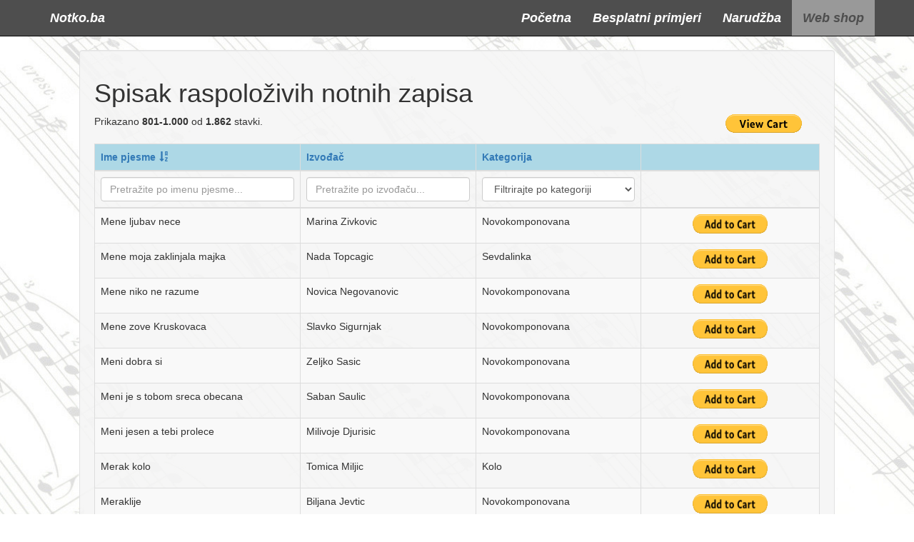

--- FILE ---
content_type: text/html; charset=UTF-8
request_url: http://notko.ba/index.php?r=page%2Fsongs&sort=name&page=5&per-page=200
body_size: 13895
content:
<!DOCTYPE html>
<html lang="bs">
<head>
    <meta charset="UTF-8">
    <meta http-equiv="X-UA-Compatible" content="IE=edge">
    <meta name="viewport" content="width=device-width, initial-scale=1">
    <meta name="language" content="hr" />
    <meta name="keywords" content="notni, zapisi, narodna muzika, kola, sevdalinke, instrumentali, narudžba, notko, notko.ba, PayPal, kupovina, prodaja, shop" />    
        <meta name = "description" content = "Notko.ba - Web shop notnih zapisa narodne muzike. Pregledajte spisak notnih zapisa kojima raspolažemo uz mogućnost sortiranja i filtriranja notnih zapisa prema željenom kriteriju." />
        <meta name="csrf-param" content="_csrf">
    <meta name="csrf-token" content="346mKwm9WNda_3Cn01xeVgYwY7gakftwcY9XXq_ifJiRvZZdJI4Zoh6uHtaGPiYbYQda9SmltTE70DoW96s9rA==">
    <title></title>
    <link href="/assets/4d6c032d/css/bootstrap.css" rel="stylesheet">
<link href="/css/site.css" rel="stylesheet"></head>
<body>

<div class="wrap">
    <nav id="w1" class="navbar-inverse navbar-fixed-top navbar"><div class="container"><div class="navbar-header"><button type="button" class="navbar-toggle" data-toggle="collapse" data-target="#w1-collapse"><span class="sr-only">Toggle navigation</span>
<span class="icon-bar"></span>
<span class="icon-bar"></span>
<span class="icon-bar"></span></button><a class="navbar-brand" href="/index.php">Notko.ba</a></div><div id="w1-collapse" class="collapse navbar-collapse"><ul id="w2" class="navbar-nav navbar-right nav"><li><a href="/index.php?r=page%2Findex">Početna</a></li>
<li><a href="/index.php?r=page%2Ffree-examples">Besplatni primjeri</a></li>
<li><a href="/index.php?r=page%2Forder">Narudžba</a></li>
<li class="active"><a href="/index.php?r=page%2Fsongs">Web shop</a></li></ul></div></div></nav>
    <div class="container notko-frontend-container">
                        
<div class="notko-page">
<h1>Spisak raspoloživih notnih zapisa</h1> <div>
 <form class="paypal-view-cart-btn" target="paypal" action="https://www.paypal.com/cgi-bin/webscr" method="post" >
                                <input type="hidden" name="cmd" value="_s-xclick">
                                <input type="hidden" name="encrypted" value="-----BEGIN [base64]/nxgT/[base64]//Q3So3dOIEv7X4v8SOk7WN6o9okLV8OL5wLq3q1NtDnk53imhPzGNLM0flLjyId1mHQLsSp8TUw8JzZygmoJKkOrGY6s771BeyMdYCfHqxvp+gcemw+btaBDJSYOw3BNZPc4ZHf3wRGYHPNygvmjB/fMFKlE/[base64]/93B1fB+Jx/6uUb7RX0YE8llgpklDTr1b9lGRS5YVD46l3bKE+md4Z7ObDdpTbbYIat0qE6sElFFymg7cWMceZdaSqBtCoNZ0btL7+XyfVB8M+n6OlQs6tycYRRjjUiaNklPKVslDVvk8EGMaI/[base64]/[base64] PKCS7-----">
                                <input type="image" src="https://www.paypal.com/en_US/i/btn/btn_viewcart_LG.gif" border="0" name="submit" alt="PayPal - The safer, easier way to pay online!">
                                <img alt="" border="0" src="https://www.paypal.com/en_US/i/scr/pixel.gif" width="1" height="1">
                                </form>
        <div id="w0" class="shop-table"><div class="summary">Prikazano <b>801-1.000</b> od <b>1.862</b> stavki.</div>
<table class="table table-striped table-bordered"><thead>
<tr><th><a class="asc" href="/index.php?r=page%2Fsongs&amp;sort=-name&amp;page=5&amp;per-page=200" data-sort="-name">Ime pjesme</a></th><th><a href="/index.php?r=page%2Fsongs&amp;sort=singer&amp;page=5&amp;per-page=200" data-sort="singer">Izvođač</a></th><th><a href="/index.php?r=page%2Fsongs&amp;sort=category_id&amp;page=5&amp;per-page=200" data-sort="category_id">Kategorija</a></th><th style="width:250px">&nbsp;</th></tr><tr id="w0-filters" class="filters"><td><input type="text" id="song-name" class="form-control" name="Song[name]" placeholder="Pretražite po imenu pjesme..."></td><td><input type="text" id="song-singer" class="form-control" name="Song[singer]" placeholder="Pretražite po izvođaču..."></td><td><select id="song-category_id" class="form-control" name="Song[category_id]">
<option value="">Filtrirajte po kategoriji</option>
<option value="3">Novokomponovana</option>
<option value="4">Narodna</option>
<option value="5">Sevdalinka</option>
<option value="6">Instrumental</option>
<option value="7">Kolo</option>
</select></td><td>&nbsp;</td></tr>
</thead>
<tbody>
<tr data-key="1831"><td>Mene ljubav nece</td><td>Marina Zivkovic</td><td>Novokomponovana</td><td><div class='text-center'><form method='post' action='https://www.paypal.com/cgi-bin/webscr' target='paypal'>
                                <input name='cmd' value='_cart' type='hidden'>
                                <input name='add' value='1' type='hidden'>
                                <input name='business' value='notko.info@gmail.com' type='hidden'>
                                <input name='item_name' value='Mene ljubav nece -  Marina Zivkovic -> Novokomponovana' type='hidden'>
                                <input name='item_number' value='1831' type='hidden'>
                                <input name='amount' value='2' type='hidden'>
                                <input name='shipping' value='0' type='hidden'>
                                <input name='shipping2' value='0' type='hidden'>
                                <input name='handling' value='0' type='hidden'>
                                <input name='currency_code' value='EUR' type='hidden'>
                                <input name='undefined_quantity' value='1' type='hidden'>
                                <input src='https://www.paypalobjects.com/en_US/i/btn/btn_cart_LG.gif' name='submit' alt='Make payments with PayPal - it\'s fast, free and secure!' border='0' height='27' type='image' width='105'>
                                </form></div>
                                </td></tr>
<tr data-key="1390"><td>Mene moja zaklinjala majka</td><td>Nada Topcagic</td><td>Sevdalinka</td><td><div class='text-center'><form method='post' action='https://www.paypal.com/cgi-bin/webscr' target='paypal'>
                                <input name='cmd' value='_cart' type='hidden'>
                                <input name='add' value='1' type='hidden'>
                                <input name='business' value='notko.info@gmail.com' type='hidden'>
                                <input name='item_name' value='Mene moja zaklinjala majka -  Nada Topcagic -> Sevdalinka' type='hidden'>
                                <input name='item_number' value='1390' type='hidden'>
                                <input name='amount' value='2' type='hidden'>
                                <input name='shipping' value='0' type='hidden'>
                                <input name='shipping2' value='0' type='hidden'>
                                <input name='handling' value='0' type='hidden'>
                                <input name='currency_code' value='EUR' type='hidden'>
                                <input name='undefined_quantity' value='1' type='hidden'>
                                <input src='https://www.paypalobjects.com/en_US/i/btn/btn_cart_LG.gif' name='submit' alt='Make payments with PayPal - it\'s fast, free and secure!' border='0' height='27' type='image' width='105'>
                                </form></div>
                                </td></tr>
<tr data-key="391"><td>Mene niko ne razume</td><td>Novica Negovanovic</td><td>Novokomponovana</td><td><div class='text-center'><form method='post' action='https://www.paypal.com/cgi-bin/webscr' target='paypal'>
                                <input name='cmd' value='_cart' type='hidden'>
                                <input name='add' value='1' type='hidden'>
                                <input name='business' value='notko.info@gmail.com' type='hidden'>
                                <input name='item_name' value='Mene niko ne razume -  Novica Negovanovic -> Novokomponovana' type='hidden'>
                                <input name='item_number' value='391' type='hidden'>
                                <input name='amount' value='2' type='hidden'>
                                <input name='shipping' value='0' type='hidden'>
                                <input name='shipping2' value='0' type='hidden'>
                                <input name='handling' value='0' type='hidden'>
                                <input name='currency_code' value='EUR' type='hidden'>
                                <input name='undefined_quantity' value='1' type='hidden'>
                                <input src='https://www.paypalobjects.com/en_US/i/btn/btn_cart_LG.gif' name='submit' alt='Make payments with PayPal - it\'s fast, free and secure!' border='0' height='27' type='image' width='105'>
                                </form></div>
                                </td></tr>
<tr data-key="392"><td>Mene zove Kruskovaca</td><td>Slavko Sigurnjak</td><td>Novokomponovana</td><td><div class='text-center'><form method='post' action='https://www.paypal.com/cgi-bin/webscr' target='paypal'>
                                <input name='cmd' value='_cart' type='hidden'>
                                <input name='add' value='1' type='hidden'>
                                <input name='business' value='notko.info@gmail.com' type='hidden'>
                                <input name='item_name' value='Mene zove Kruskovaca -  Slavko Sigurnjak -> Novokomponovana' type='hidden'>
                                <input name='item_number' value='392' type='hidden'>
                                <input name='amount' value='2' type='hidden'>
                                <input name='shipping' value='0' type='hidden'>
                                <input name='shipping2' value='0' type='hidden'>
                                <input name='handling' value='0' type='hidden'>
                                <input name='currency_code' value='EUR' type='hidden'>
                                <input name='undefined_quantity' value='1' type='hidden'>
                                <input src='https://www.paypalobjects.com/en_US/i/btn/btn_cart_LG.gif' name='submit' alt='Make payments with PayPal - it\'s fast, free and secure!' border='0' height='27' type='image' width='105'>
                                </form></div>
                                </td></tr>
<tr data-key="393"><td>Meni dobra si</td><td>Zeljko Sasic</td><td>Novokomponovana</td><td><div class='text-center'><form method='post' action='https://www.paypal.com/cgi-bin/webscr' target='paypal'>
                                <input name='cmd' value='_cart' type='hidden'>
                                <input name='add' value='1' type='hidden'>
                                <input name='business' value='notko.info@gmail.com' type='hidden'>
                                <input name='item_name' value='Meni dobra si -  Zeljko Sasic -> Novokomponovana' type='hidden'>
                                <input name='item_number' value='393' type='hidden'>
                                <input name='amount' value='2' type='hidden'>
                                <input name='shipping' value='0' type='hidden'>
                                <input name='shipping2' value='0' type='hidden'>
                                <input name='handling' value='0' type='hidden'>
                                <input name='currency_code' value='EUR' type='hidden'>
                                <input name='undefined_quantity' value='1' type='hidden'>
                                <input src='https://www.paypalobjects.com/en_US/i/btn/btn_cart_LG.gif' name='submit' alt='Make payments with PayPal - it\'s fast, free and secure!' border='0' height='27' type='image' width='105'>
                                </form></div>
                                </td></tr>
<tr data-key="1648"><td>Meni je s tobom sreca obecana</td><td>Saban Saulic</td><td>Novokomponovana</td><td><div class='text-center'><form method='post' action='https://www.paypal.com/cgi-bin/webscr' target='paypal'>
                                <input name='cmd' value='_cart' type='hidden'>
                                <input name='add' value='1' type='hidden'>
                                <input name='business' value='notko.info@gmail.com' type='hidden'>
                                <input name='item_name' value='Meni je s tobom sreca obecana -  Saban Saulic -> Novokomponovana' type='hidden'>
                                <input name='item_number' value='1648' type='hidden'>
                                <input name='amount' value='2' type='hidden'>
                                <input name='shipping' value='0' type='hidden'>
                                <input name='shipping2' value='0' type='hidden'>
                                <input name='handling' value='0' type='hidden'>
                                <input name='currency_code' value='EUR' type='hidden'>
                                <input name='undefined_quantity' value='1' type='hidden'>
                                <input src='https://www.paypalobjects.com/en_US/i/btn/btn_cart_LG.gif' name='submit' alt='Make payments with PayPal - it\'s fast, free and secure!' border='0' height='27' type='image' width='105'>
                                </form></div>
                                </td></tr>
<tr data-key="1142"><td>Meni jesen a tebi prolece</td><td>Milivoje Djurisic</td><td>Novokomponovana</td><td><div class='text-center'><form method='post' action='https://www.paypal.com/cgi-bin/webscr' target='paypal'>
                                <input name='cmd' value='_cart' type='hidden'>
                                <input name='add' value='1' type='hidden'>
                                <input name='business' value='notko.info@gmail.com' type='hidden'>
                                <input name='item_name' value='Meni jesen a tebi prolece -  Milivoje Djurisic -> Novokomponovana' type='hidden'>
                                <input name='item_number' value='1142' type='hidden'>
                                <input name='amount' value='2' type='hidden'>
                                <input name='shipping' value='0' type='hidden'>
                                <input name='shipping2' value='0' type='hidden'>
                                <input name='handling' value='0' type='hidden'>
                                <input name='currency_code' value='EUR' type='hidden'>
                                <input name='undefined_quantity' value='1' type='hidden'>
                                <input src='https://www.paypalobjects.com/en_US/i/btn/btn_cart_LG.gif' name='submit' alt='Make payments with PayPal - it\'s fast, free and secure!' border='0' height='27' type='image' width='105'>
                                </form></div>
                                </td></tr>
<tr data-key="1295"><td>Merak kolo</td><td>Tomica Miljic</td><td>Kolo</td><td><div class='text-center'><form method='post' action='https://www.paypal.com/cgi-bin/webscr' target='paypal'>
                                <input name='cmd' value='_cart' type='hidden'>
                                <input name='add' value='1' type='hidden'>
                                <input name='business' value='notko.info@gmail.com' type='hidden'>
                                <input name='item_name' value='Merak kolo -  Tomica Miljic -> Kolo' type='hidden'>
                                <input name='item_number' value='1295' type='hidden'>
                                <input name='amount' value='4' type='hidden'>
                                <input name='shipping' value='0' type='hidden'>
                                <input name='shipping2' value='0' type='hidden'>
                                <input name='handling' value='0' type='hidden'>
                                <input name='currency_code' value='EUR' type='hidden'>
                                <input name='undefined_quantity' value='1' type='hidden'>
                                <input src='https://www.paypalobjects.com/en_US/i/btn/btn_cart_LG.gif' name='submit' alt='Make payments with PayPal - it\'s fast, free and secure!' border='0' height='27' type='image' width='105'>
                                </form></div>
                                </td></tr>
<tr data-key="394"><td>Meraklije</td><td>Biljana Jevtic</td><td>Novokomponovana</td><td><div class='text-center'><form method='post' action='https://www.paypal.com/cgi-bin/webscr' target='paypal'>
                                <input name='cmd' value='_cart' type='hidden'>
                                <input name='add' value='1' type='hidden'>
                                <input name='business' value='notko.info@gmail.com' type='hidden'>
                                <input name='item_name' value='Meraklije -  Biljana Jevtic -> Novokomponovana' type='hidden'>
                                <input name='item_number' value='394' type='hidden'>
                                <input name='amount' value='2' type='hidden'>
                                <input name='shipping' value='0' type='hidden'>
                                <input name='shipping2' value='0' type='hidden'>
                                <input name='handling' value='0' type='hidden'>
                                <input name='currency_code' value='EUR' type='hidden'>
                                <input name='undefined_quantity' value='1' type='hidden'>
                                <input src='https://www.paypalobjects.com/en_US/i/btn/btn_cart_LG.gif' name='submit' alt='Make payments with PayPal - it\'s fast, free and secure!' border='0' height='27' type='image' width='105'>
                                </form></div>
                                </td></tr>
<tr data-key="395"><td>Mi mozemo sve</td><td>Zorica Markovic</td><td>Novokomponovana</td><td><div class='text-center'><form method='post' action='https://www.paypal.com/cgi-bin/webscr' target='paypal'>
                                <input name='cmd' value='_cart' type='hidden'>
                                <input name='add' value='1' type='hidden'>
                                <input name='business' value='notko.info@gmail.com' type='hidden'>
                                <input name='item_name' value='Mi mozemo sve -  Zorica Markovic -> Novokomponovana' type='hidden'>
                                <input name='item_number' value='395' type='hidden'>
                                <input name='amount' value='2' type='hidden'>
                                <input name='shipping' value='0' type='hidden'>
                                <input name='shipping2' value='0' type='hidden'>
                                <input name='handling' value='0' type='hidden'>
                                <input name='currency_code' value='EUR' type='hidden'>
                                <input name='undefined_quantity' value='1' type='hidden'>
                                <input src='https://www.paypalobjects.com/en_US/i/btn/btn_cart_LG.gif' name='submit' alt='Make payments with PayPal - it\'s fast, free and secure!' border='0' height='27' type='image' width='105'>
                                </form></div>
                                </td></tr>
<tr data-key="396"><td>Mi se volimo (duet)</td><td>Semsa Suljakovic Mile Kitic</td><td>Novokomponovana</td><td><div class='text-center'><form method='post' action='https://www.paypal.com/cgi-bin/webscr' target='paypal'>
                                <input name='cmd' value='_cart' type='hidden'>
                                <input name='add' value='1' type='hidden'>
                                <input name='business' value='notko.info@gmail.com' type='hidden'>
                                <input name='item_name' value='Mi se volimo (duet) -  Semsa Suljakovic Mile Kitic -> Novokomponovana' type='hidden'>
                                <input name='item_number' value='396' type='hidden'>
                                <input name='amount' value='2' type='hidden'>
                                <input name='shipping' value='0' type='hidden'>
                                <input name='shipping2' value='0' type='hidden'>
                                <input name='handling' value='0' type='hidden'>
                                <input name='currency_code' value='EUR' type='hidden'>
                                <input name='undefined_quantity' value='1' type='hidden'>
                                <input src='https://www.paypalobjects.com/en_US/i/btn/btn_cart_LG.gif' name='submit' alt='Make payments with PayPal - it\'s fast, free and secure!' border='0' height='27' type='image' width='105'>
                                </form></div>
                                </td></tr>
<tr data-key="1296"><td>Mi smo bili jedan zivot</td><td>Mile Kitic</td><td>Novokomponovana</td><td><div class='text-center'><form method='post' action='https://www.paypal.com/cgi-bin/webscr' target='paypal'>
                                <input name='cmd' value='_cart' type='hidden'>
                                <input name='add' value='1' type='hidden'>
                                <input name='business' value='notko.info@gmail.com' type='hidden'>
                                <input name='item_name' value='Mi smo bili jedan zivot -  Mile Kitic -> Novokomponovana' type='hidden'>
                                <input name='item_number' value='1296' type='hidden'>
                                <input name='amount' value='2' type='hidden'>
                                <input name='shipping' value='0' type='hidden'>
                                <input name='shipping2' value='0' type='hidden'>
                                <input name='handling' value='0' type='hidden'>
                                <input name='currency_code' value='EUR' type='hidden'>
                                <input name='undefined_quantity' value='1' type='hidden'>
                                <input src='https://www.paypalobjects.com/en_US/i/btn/btn_cart_LG.gif' name='submit' alt='Make payments with PayPal - it\'s fast, free and secure!' border='0' height='27' type='image' width='105'>
                                </form></div>
                                </td></tr>
<tr data-key="397"><td>Miki Milane</td><td>Vera Matovic</td><td>Novokomponovana</td><td><div class='text-center'><form method='post' action='https://www.paypal.com/cgi-bin/webscr' target='paypal'>
                                <input name='cmd' value='_cart' type='hidden'>
                                <input name='add' value='1' type='hidden'>
                                <input name='business' value='notko.info@gmail.com' type='hidden'>
                                <input name='item_name' value='Miki Milane -  Vera Matovic -> Novokomponovana' type='hidden'>
                                <input name='item_number' value='397' type='hidden'>
                                <input name='amount' value='2' type='hidden'>
                                <input name='shipping' value='0' type='hidden'>
                                <input name='shipping2' value='0' type='hidden'>
                                <input name='handling' value='0' type='hidden'>
                                <input name='currency_code' value='EUR' type='hidden'>
                                <input name='undefined_quantity' value='1' type='hidden'>
                                <input src='https://www.paypalobjects.com/en_US/i/btn/btn_cart_LG.gif' name='submit' alt='Make payments with PayPal - it\'s fast, free and secure!' border='0' height='27' type='image' width='105'>
                                </form></div>
                                </td></tr>
<tr data-key="1802"><td>Mikijevo garavo kolo</td><td>Ljubisa Pavkovic</td><td>Kolo</td><td><div class='text-center'><form method='post' action='https://www.paypal.com/cgi-bin/webscr' target='paypal'>
                                <input name='cmd' value='_cart' type='hidden'>
                                <input name='add' value='1' type='hidden'>
                                <input name='business' value='notko.info@gmail.com' type='hidden'>
                                <input name='item_name' value='Mikijevo garavo kolo -  Ljubisa Pavkovic -> Kolo' type='hidden'>
                                <input name='item_number' value='1802' type='hidden'>
                                <input name='amount' value='4' type='hidden'>
                                <input name='shipping' value='0' type='hidden'>
                                <input name='shipping2' value='0' type='hidden'>
                                <input name='handling' value='0' type='hidden'>
                                <input name='currency_code' value='EUR' type='hidden'>
                                <input name='undefined_quantity' value='1' type='hidden'>
                                <input src='https://www.paypalobjects.com/en_US/i/btn/btn_cart_LG.gif' name='submit' alt='Make payments with PayPal - it\'s fast, free and secure!' border='0' height='27' type='image' width='105'>
                                </form></div>
                                </td></tr>
<tr data-key="1403"><td>Milanovac na Dunavu</td><td>Predrag Zivkovic Tozovac</td><td>Novokomponovana</td><td><div class='text-center'><form method='post' action='https://www.paypal.com/cgi-bin/webscr' target='paypal'>
                                <input name='cmd' value='_cart' type='hidden'>
                                <input name='add' value='1' type='hidden'>
                                <input name='business' value='notko.info@gmail.com' type='hidden'>
                                <input name='item_name' value='Milanovac na Dunavu -  Predrag Zivkovic Tozovac -> Novokomponovana' type='hidden'>
                                <input name='item_number' value='1403' type='hidden'>
                                <input name='amount' value='2' type='hidden'>
                                <input name='shipping' value='0' type='hidden'>
                                <input name='shipping2' value='0' type='hidden'>
                                <input name='handling' value='0' type='hidden'>
                                <input name='currency_code' value='EUR' type='hidden'>
                                <input name='undefined_quantity' value='1' type='hidden'>
                                <input src='https://www.paypalobjects.com/en_US/i/btn/btn_cart_LG.gif' name='submit' alt='Make payments with PayPal - it\'s fast, free and secure!' border='0' height='27' type='image' width='105'>
                                </form></div>
                                </td></tr>
<tr data-key="398"><td>Miljacka</td><td>Halid Beslic</td><td>Novokomponovana</td><td><div class='text-center'><form method='post' action='https://www.paypal.com/cgi-bin/webscr' target='paypal'>
                                <input name='cmd' value='_cart' type='hidden'>
                                <input name='add' value='1' type='hidden'>
                                <input name='business' value='notko.info@gmail.com' type='hidden'>
                                <input name='item_name' value='Miljacka -  Halid Beslic -> Novokomponovana' type='hidden'>
                                <input name='item_number' value='398' type='hidden'>
                                <input name='amount' value='2' type='hidden'>
                                <input name='shipping' value='0' type='hidden'>
                                <input name='shipping2' value='0' type='hidden'>
                                <input name='handling' value='0' type='hidden'>
                                <input name='currency_code' value='EUR' type='hidden'>
                                <input name='undefined_quantity' value='1' type='hidden'>
                                <input src='https://www.paypalobjects.com/en_US/i/btn/btn_cart_LG.gif' name='submit' alt='Make payments with PayPal - it\'s fast, free and secure!' border='0' height='27' type='image' width='105'>
                                </form></div>
                                </td></tr>
<tr data-key="1593"><td>Miljenik zivota</td><td>Nihad Kantic Sike</td><td>Novokomponovana</td><td><div class='text-center'><form method='post' action='https://www.paypal.com/cgi-bin/webscr' target='paypal'>
                                <input name='cmd' value='_cart' type='hidden'>
                                <input name='add' value='1' type='hidden'>
                                <input name='business' value='notko.info@gmail.com' type='hidden'>
                                <input name='item_name' value='Miljenik zivota -  Nihad Kantic Sike -> Novokomponovana' type='hidden'>
                                <input name='item_number' value='1593' type='hidden'>
                                <input name='amount' value='2' type='hidden'>
                                <input name='shipping' value='0' type='hidden'>
                                <input name='shipping2' value='0' type='hidden'>
                                <input name='handling' value='0' type='hidden'>
                                <input name='currency_code' value='EUR' type='hidden'>
                                <input name='undefined_quantity' value='1' type='hidden'>
                                <input src='https://www.paypalobjects.com/en_US/i/btn/btn_cart_LG.gif' name='submit' alt='Make payments with PayPal - it\'s fast, free and secure!' border='0' height='27' type='image' width='105'>
                                </form></div>
                                </td></tr>
<tr data-key="399"><td>Milo moje sto te nema</td><td>Dragana Mirkovic</td><td>Novokomponovana</td><td><div class='text-center'><form method='post' action='https://www.paypal.com/cgi-bin/webscr' target='paypal'>
                                <input name='cmd' value='_cart' type='hidden'>
                                <input name='add' value='1' type='hidden'>
                                <input name='business' value='notko.info@gmail.com' type='hidden'>
                                <input name='item_name' value='Milo moje sto te nema -  Dragana Mirkovic -> Novokomponovana' type='hidden'>
                                <input name='item_number' value='399' type='hidden'>
                                <input name='amount' value='2' type='hidden'>
                                <input name='shipping' value='0' type='hidden'>
                                <input name='shipping2' value='0' type='hidden'>
                                <input name='handling' value='0' type='hidden'>
                                <input name='currency_code' value='EUR' type='hidden'>
                                <input name='undefined_quantity' value='1' type='hidden'>
                                <input src='https://www.paypalobjects.com/en_US/i/btn/btn_cart_LG.gif' name='submit' alt='Make payments with PayPal - it\'s fast, free and secure!' border='0' height='27' type='image' width='105'>
                                </form></div>
                                </td></tr>
<tr data-key="400"><td>Miris zavicaja</td><td>Jovan Perisic</td><td>Novokomponovana</td><td><div class='text-center'><form method='post' action='https://www.paypal.com/cgi-bin/webscr' target='paypal'>
                                <input name='cmd' value='_cart' type='hidden'>
                                <input name='add' value='1' type='hidden'>
                                <input name='business' value='notko.info@gmail.com' type='hidden'>
                                <input name='item_name' value='Miris zavicaja -  Jovan Perisic -> Novokomponovana' type='hidden'>
                                <input name='item_number' value='400' type='hidden'>
                                <input name='amount' value='2' type='hidden'>
                                <input name='shipping' value='0' type='hidden'>
                                <input name='shipping2' value='0' type='hidden'>
                                <input name='handling' value='0' type='hidden'>
                                <input name='currency_code' value='EUR' type='hidden'>
                                <input name='undefined_quantity' value='1' type='hidden'>
                                <input src='https://www.paypalobjects.com/en_US/i/btn/btn_cart_LG.gif' name='submit' alt='Make payments with PayPal - it\'s fast, free and secure!' border='0' height='27' type='image' width='105'>
                                </form></div>
                                </td></tr>
<tr data-key="401"><td>Miris zavicaja</td><td>Seki Turkovic</td><td>Novokomponovana</td><td><div class='text-center'><form method='post' action='https://www.paypal.com/cgi-bin/webscr' target='paypal'>
                                <input name='cmd' value='_cart' type='hidden'>
                                <input name='add' value='1' type='hidden'>
                                <input name='business' value='notko.info@gmail.com' type='hidden'>
                                <input name='item_name' value='Miris zavicaja -  Seki Turkovic -> Novokomponovana' type='hidden'>
                                <input name='item_number' value='401' type='hidden'>
                                <input name='amount' value='2' type='hidden'>
                                <input name='shipping' value='0' type='hidden'>
                                <input name='shipping2' value='0' type='hidden'>
                                <input name='handling' value='0' type='hidden'>
                                <input name='currency_code' value='EUR' type='hidden'>
                                <input name='undefined_quantity' value='1' type='hidden'>
                                <input src='https://www.paypalobjects.com/en_US/i/btn/btn_cart_LG.gif' name='submit' alt='Make payments with PayPal - it\'s fast, free and secure!' border='0' height='27' type='image' width='105'>
                                </form></div>
                                </td></tr>
<tr data-key="1832"><td>Mirjana</td><td>Tozovac</td><td>Novokomponovana</td><td><div class='text-center'><form method='post' action='https://www.paypal.com/cgi-bin/webscr' target='paypal'>
                                <input name='cmd' value='_cart' type='hidden'>
                                <input name='add' value='1' type='hidden'>
                                <input name='business' value='notko.info@gmail.com' type='hidden'>
                                <input name='item_name' value='Mirjana -  Tozovac -> Novokomponovana' type='hidden'>
                                <input name='item_number' value='1832' type='hidden'>
                                <input name='amount' value='2' type='hidden'>
                                <input name='shipping' value='0' type='hidden'>
                                <input name='shipping2' value='0' type='hidden'>
                                <input name='handling' value='0' type='hidden'>
                                <input name='currency_code' value='EUR' type='hidden'>
                                <input name='undefined_quantity' value='1' type='hidden'>
                                <input src='https://www.paypalobjects.com/en_US/i/btn/btn_cart_LG.gif' name='submit' alt='Make payments with PayPal - it\'s fast, free and secure!' border='0' height='27' type='image' width='105'>
                                </form></div>
                                </td></tr>
<tr data-key="402"><td>Mirjanino kolo</td><td>Branimir Djokic</td><td>Kolo</td><td><div class='text-center'><form method='post' action='https://www.paypal.com/cgi-bin/webscr' target='paypal'>
                                <input name='cmd' value='_cart' type='hidden'>
                                <input name='add' value='1' type='hidden'>
                                <input name='business' value='notko.info@gmail.com' type='hidden'>
                                <input name='item_name' value='Mirjanino kolo -  Branimir Djokic -> Kolo' type='hidden'>
                                <input name='item_number' value='402' type='hidden'>
                                <input name='amount' value='4' type='hidden'>
                                <input name='shipping' value='0' type='hidden'>
                                <input name='shipping2' value='0' type='hidden'>
                                <input name='handling' value='0' type='hidden'>
                                <input name='currency_code' value='EUR' type='hidden'>
                                <input name='undefined_quantity' value='1' type='hidden'>
                                <input src='https://www.paypalobjects.com/en_US/i/btn/btn_cart_LG.gif' name='submit' alt='Make payments with PayPal - it\'s fast, free and secure!' border='0' height='27' type='image' width='105'>
                                </form></div>
                                </td></tr>
<tr data-key="1246"><td>Mislio sam svaki dan</td><td>Marinko Rokvic</td><td>Sevdalinka</td><td><div class='text-center'><form method='post' action='https://www.paypal.com/cgi-bin/webscr' target='paypal'>
                                <input name='cmd' value='_cart' type='hidden'>
                                <input name='add' value='1' type='hidden'>
                                <input name='business' value='notko.info@gmail.com' type='hidden'>
                                <input name='item_name' value='Mislio sam svaki dan -  Marinko Rokvic -> Sevdalinka' type='hidden'>
                                <input name='item_number' value='1246' type='hidden'>
                                <input name='amount' value='2' type='hidden'>
                                <input name='shipping' value='0' type='hidden'>
                                <input name='shipping2' value='0' type='hidden'>
                                <input name='handling' value='0' type='hidden'>
                                <input name='currency_code' value='EUR' type='hidden'>
                                <input name='undefined_quantity' value='1' type='hidden'>
                                <input src='https://www.paypalobjects.com/en_US/i/btn/btn_cart_LG.gif' name='submit' alt='Make payments with PayPal - it\'s fast, free and secure!' border='0' height='27' type='image' width='105'>
                                </form></div>
                                </td></tr>
<tr data-key="921"><td>Misu moj</td><td>Jelena Vuckovic &amp; DJ Vujo</td><td>Novokomponovana</td><td><div class='text-center'><form method='post' action='https://www.paypal.com/cgi-bin/webscr' target='paypal'>
                                <input name='cmd' value='_cart' type='hidden'>
                                <input name='add' value='1' type='hidden'>
                                <input name='business' value='notko.info@gmail.com' type='hidden'>
                                <input name='item_name' value='Misu moj -  Jelena Vuckovic &amp; DJ Vujo -> Novokomponovana' type='hidden'>
                                <input name='item_number' value='921' type='hidden'>
                                <input name='amount' value='2' type='hidden'>
                                <input name='shipping' value='0' type='hidden'>
                                <input name='shipping2' value='0' type='hidden'>
                                <input name='handling' value='0' type='hidden'>
                                <input name='currency_code' value='EUR' type='hidden'>
                                <input name='undefined_quantity' value='1' type='hidden'>
                                <input src='https://www.paypalobjects.com/en_US/i/btn/btn_cart_LG.gif' name='submit' alt='Make payments with PayPal - it\'s fast, free and secure!' border='0' height='27' type='image' width='105'>
                                </form></div>
                                </td></tr>
<tr data-key="1876"><td>Mladi kosac</td><td>Slavonska Dusa</td><td>Novokomponovana</td><td><div class='text-center'><form method='post' action='https://www.paypal.com/cgi-bin/webscr' target='paypal'>
                                <input name='cmd' value='_cart' type='hidden'>
                                <input name='add' value='1' type='hidden'>
                                <input name='business' value='notko.info@gmail.com' type='hidden'>
                                <input name='item_name' value='Mladi kosac -  Slavonska Dusa -> Novokomponovana' type='hidden'>
                                <input name='item_number' value='1876' type='hidden'>
                                <input name='amount' value='2' type='hidden'>
                                <input name='shipping' value='0' type='hidden'>
                                <input name='shipping2' value='0' type='hidden'>
                                <input name='handling' value='0' type='hidden'>
                                <input name='currency_code' value='EUR' type='hidden'>
                                <input name='undefined_quantity' value='1' type='hidden'>
                                <input src='https://www.paypalobjects.com/en_US/i/btn/btn_cart_LG.gif' name='submit' alt='Make payments with PayPal - it\'s fast, free and secure!' border='0' height='27' type='image' width='105'>
                                </form></div>
                                </td></tr>
<tr data-key="403"><td>Mlado momce za Sjenicu pita</td><td>Cazim Colakovic</td><td>Narodna</td><td><div class='text-center'><form method='post' action='https://www.paypal.com/cgi-bin/webscr' target='paypal'>
                                <input name='cmd' value='_cart' type='hidden'>
                                <input name='add' value='1' type='hidden'>
                                <input name='business' value='notko.info@gmail.com' type='hidden'>
                                <input name='item_name' value='Mlado momce za Sjenicu pita -  Cazim Colakovic -> Narodna' type='hidden'>
                                <input name='item_number' value='403' type='hidden'>
                                <input name='amount' value='2' type='hidden'>
                                <input name='shipping' value='0' type='hidden'>
                                <input name='shipping2' value='0' type='hidden'>
                                <input name='handling' value='0' type='hidden'>
                                <input name='currency_code' value='EUR' type='hidden'>
                                <input name='undefined_quantity' value='1' type='hidden'>
                                <input src='https://www.paypalobjects.com/en_US/i/btn/btn_cart_LG.gif' name='submit' alt='Make payments with PayPal - it\'s fast, free and secure!' border='0' height='27' type='image' width='105'>
                                </form></div>
                                </td></tr>
<tr data-key="404"><td>Mlado momce za Sjenicu pita</td><td>Narodna Sandzak</td><td>Novokomponovana</td><td><div class='text-center'><form method='post' action='https://www.paypal.com/cgi-bin/webscr' target='paypal'>
                                <input name='cmd' value='_cart' type='hidden'>
                                <input name='add' value='1' type='hidden'>
                                <input name='business' value='notko.info@gmail.com' type='hidden'>
                                <input name='item_name' value='Mlado momce za Sjenicu pita -  Narodna Sandzak -> Novokomponovana' type='hidden'>
                                <input name='item_number' value='404' type='hidden'>
                                <input name='amount' value='2' type='hidden'>
                                <input name='shipping' value='0' type='hidden'>
                                <input name='shipping2' value='0' type='hidden'>
                                <input name='handling' value='0' type='hidden'>
                                <input name='currency_code' value='EUR' type='hidden'>
                                <input name='undefined_quantity' value='1' type='hidden'>
                                <input src='https://www.paypalobjects.com/en_US/i/btn/btn_cart_LG.gif' name='submit' alt='Make payments with PayPal - it\'s fast, free and secure!' border='0' height='27' type='image' width='105'>
                                </form></div>
                                </td></tr>
<tr data-key="1224"><td>Mladost je otisla</td><td>Halid Beslic</td><td>Novokomponovana</td><td><div class='text-center'><form method='post' action='https://www.paypal.com/cgi-bin/webscr' target='paypal'>
                                <input name='cmd' value='_cart' type='hidden'>
                                <input name='add' value='1' type='hidden'>
                                <input name='business' value='notko.info@gmail.com' type='hidden'>
                                <input name='item_name' value='Mladost je otisla -  Halid Beslic -> Novokomponovana' type='hidden'>
                                <input name='item_number' value='1224' type='hidden'>
                                <input name='amount' value='2' type='hidden'>
                                <input name='shipping' value='0' type='hidden'>
                                <input name='shipping2' value='0' type='hidden'>
                                <input name='handling' value='0' type='hidden'>
                                <input name='currency_code' value='EUR' type='hidden'>
                                <input name='undefined_quantity' value='1' type='hidden'>
                                <input src='https://www.paypalobjects.com/en_US/i/btn/btn_cart_LG.gif' name='submit' alt='Make payments with PayPal - it\'s fast, free and secure!' border='0' height='27' type='image' width='105'>
                                </form></div>
                                </td></tr>
<tr data-key="1532"><td>Mnogo sam te draga pozeleo</td><td>Milance Radosavljevic</td><td>Novokomponovana</td><td><div class='text-center'><form method='post' action='https://www.paypal.com/cgi-bin/webscr' target='paypal'>
                                <input name='cmd' value='_cart' type='hidden'>
                                <input name='add' value='1' type='hidden'>
                                <input name='business' value='notko.info@gmail.com' type='hidden'>
                                <input name='item_name' value='Mnogo sam te draga pozeleo -  Milance Radosavljevic -> Novokomponovana' type='hidden'>
                                <input name='item_number' value='1532' type='hidden'>
                                <input name='amount' value='2' type='hidden'>
                                <input name='shipping' value='0' type='hidden'>
                                <input name='shipping2' value='0' type='hidden'>
                                <input name='handling' value='0' type='hidden'>
                                <input name='currency_code' value='EUR' type='hidden'>
                                <input name='undefined_quantity' value='1' type='hidden'>
                                <input src='https://www.paypalobjects.com/en_US/i/btn/btn_cart_LG.gif' name='submit' alt='Make payments with PayPal - it\'s fast, free and secure!' border='0' height='27' type='image' width='105'>
                                </form></div>
                                </td></tr>
<tr data-key="1767"><td>Mnogo sam te zavoleo</td><td>Sava Radusinovic</td><td>Novokomponovana</td><td><div class='text-center'><form method='post' action='https://www.paypal.com/cgi-bin/webscr' target='paypal'>
                                <input name='cmd' value='_cart' type='hidden'>
                                <input name='add' value='1' type='hidden'>
                                <input name='business' value='notko.info@gmail.com' type='hidden'>
                                <input name='item_name' value='Mnogo sam te zavoleo -  Sava Radusinovic -> Novokomponovana' type='hidden'>
                                <input name='item_number' value='1767' type='hidden'>
                                <input name='amount' value='2' type='hidden'>
                                <input name='shipping' value='0' type='hidden'>
                                <input name='shipping2' value='0' type='hidden'>
                                <input name='handling' value='0' type='hidden'>
                                <input name='currency_code' value='EUR' type='hidden'>
                                <input name='undefined_quantity' value='1' type='hidden'>
                                <input src='https://www.paypalobjects.com/en_US/i/btn/btn_cart_LG.gif' name='submit' alt='Make payments with PayPal - it\'s fast, free and secure!' border='0' height='27' type='image' width='105'>
                                </form></div>
                                </td></tr>
<tr data-key="1607"><td>Mocevicu mali Carigrade</td><td>Hamid Ragipovic</td><td>Narodna</td><td><div class='text-center'><form method='post' action='https://www.paypal.com/cgi-bin/webscr' target='paypal'>
                                <input name='cmd' value='_cart' type='hidden'>
                                <input name='add' value='1' type='hidden'>
                                <input name='business' value='notko.info@gmail.com' type='hidden'>
                                <input name='item_name' value='Mocevicu mali Carigrade -  Hamid Ragipovic -> Narodna' type='hidden'>
                                <input name='item_number' value='1607' type='hidden'>
                                <input name='amount' value='2' type='hidden'>
                                <input name='shipping' value='0' type='hidden'>
                                <input name='shipping2' value='0' type='hidden'>
                                <input name='handling' value='0' type='hidden'>
                                <input name='currency_code' value='EUR' type='hidden'>
                                <input name='undefined_quantity' value='1' type='hidden'>
                                <input src='https://www.paypalobjects.com/en_US/i/btn/btn_cart_LG.gif' name='submit' alt='Make payments with PayPal - it\'s fast, free and secure!' border='0' height='27' type='image' width='105'>
                                </form></div>
                                </td></tr>
<tr data-key="1247"><td>Modrico grade moj</td><td>Dzavid Pamukovic</td><td>Novokomponovana</td><td><div class='text-center'><form method='post' action='https://www.paypal.com/cgi-bin/webscr' target='paypal'>
                                <input name='cmd' value='_cart' type='hidden'>
                                <input name='add' value='1' type='hidden'>
                                <input name='business' value='notko.info@gmail.com' type='hidden'>
                                <input name='item_name' value='Modrico grade moj -  Dzavid Pamukovic -> Novokomponovana' type='hidden'>
                                <input name='item_number' value='1247' type='hidden'>
                                <input name='amount' value='2' type='hidden'>
                                <input name='shipping' value='0' type='hidden'>
                                <input name='shipping2' value='0' type='hidden'>
                                <input name='handling' value='0' type='hidden'>
                                <input name='currency_code' value='EUR' type='hidden'>
                                <input name='undefined_quantity' value='1' type='hidden'>
                                <input src='https://www.paypalobjects.com/en_US/i/btn/btn_cart_LG.gif' name='submit' alt='Make payments with PayPal - it\'s fast, free and secure!' border='0' height='27' type='image' width='105'>
                                </form></div>
                                </td></tr>
<tr data-key="405"><td>Mogao sam biti car</td><td>Mile Kitic</td><td>Novokomponovana</td><td><div class='text-center'><form method='post' action='https://www.paypal.com/cgi-bin/webscr' target='paypal'>
                                <input name='cmd' value='_cart' type='hidden'>
                                <input name='add' value='1' type='hidden'>
                                <input name='business' value='notko.info@gmail.com' type='hidden'>
                                <input name='item_name' value='Mogao sam biti car -  Mile Kitic -> Novokomponovana' type='hidden'>
                                <input name='item_number' value='405' type='hidden'>
                                <input name='amount' value='2' type='hidden'>
                                <input name='shipping' value='0' type='hidden'>
                                <input name='shipping2' value='0' type='hidden'>
                                <input name='handling' value='0' type='hidden'>
                                <input name='currency_code' value='EUR' type='hidden'>
                                <input name='undefined_quantity' value='1' type='hidden'>
                                <input src='https://www.paypalobjects.com/en_US/i/btn/btn_cart_LG.gif' name='submit' alt='Make payments with PayPal - it\'s fast, free and secure!' border='0' height='27' type='image' width='105'>
                                </form></div>
                                </td></tr>
<tr data-key="1771"><td>Moj behare</td><td>Nermina Sinanagic</td><td>Sevdalinka</td><td><div class='text-center'><form method='post' action='https://www.paypal.com/cgi-bin/webscr' target='paypal'>
                                <input name='cmd' value='_cart' type='hidden'>
                                <input name='add' value='1' type='hidden'>
                                <input name='business' value='notko.info@gmail.com' type='hidden'>
                                <input name='item_name' value='Moj behare -  Nermina Sinanagic -> Sevdalinka' type='hidden'>
                                <input name='item_number' value='1771' type='hidden'>
                                <input name='amount' value='2' type='hidden'>
                                <input name='shipping' value='0' type='hidden'>
                                <input name='shipping2' value='0' type='hidden'>
                                <input name='handling' value='0' type='hidden'>
                                <input name='currency_code' value='EUR' type='hidden'>
                                <input name='undefined_quantity' value='1' type='hidden'>
                                <input src='https://www.paypalobjects.com/en_US/i/btn/btn_cart_LG.gif' name='submit' alt='Make payments with PayPal - it\'s fast, free and secure!' border='0' height='27' type='image' width='105'>
                                </form></div>
                                </td></tr>
<tr data-key="406"><td>Moj brate u tudjini</td><td>Meho Puzic</td><td>Novokomponovana</td><td><div class='text-center'><form method='post' action='https://www.paypal.com/cgi-bin/webscr' target='paypal'>
                                <input name='cmd' value='_cart' type='hidden'>
                                <input name='add' value='1' type='hidden'>
                                <input name='business' value='notko.info@gmail.com' type='hidden'>
                                <input name='item_name' value='Moj brate u tudjini -  Meho Puzic -> Novokomponovana' type='hidden'>
                                <input name='item_number' value='406' type='hidden'>
                                <input name='amount' value='2' type='hidden'>
                                <input name='shipping' value='0' type='hidden'>
                                <input name='shipping2' value='0' type='hidden'>
                                <input name='handling' value='0' type='hidden'>
                                <input name='currency_code' value='EUR' type='hidden'>
                                <input name='undefined_quantity' value='1' type='hidden'>
                                <input src='https://www.paypalobjects.com/en_US/i/btn/btn_cart_LG.gif' name='submit' alt='Make payments with PayPal - it\'s fast, free and secure!' border='0' height='27' type='image' width='105'>
                                </form></div>
                                </td></tr>
<tr data-key="1401"><td>Moj deda Radojica</td><td>Predrag Zivkovic Tozovac</td><td>Novokomponovana</td><td><div class='text-center'><form method='post' action='https://www.paypal.com/cgi-bin/webscr' target='paypal'>
                                <input name='cmd' value='_cart' type='hidden'>
                                <input name='add' value='1' type='hidden'>
                                <input name='business' value='notko.info@gmail.com' type='hidden'>
                                <input name='item_name' value='Moj deda Radojica -  Predrag Zivkovic Tozovac -> Novokomponovana' type='hidden'>
                                <input name='item_number' value='1401' type='hidden'>
                                <input name='amount' value='2' type='hidden'>
                                <input name='shipping' value='0' type='hidden'>
                                <input name='shipping2' value='0' type='hidden'>
                                <input name='handling' value='0' type='hidden'>
                                <input name='currency_code' value='EUR' type='hidden'>
                                <input name='undefined_quantity' value='1' type='hidden'>
                                <input src='https://www.paypalobjects.com/en_US/i/btn/btn_cart_LG.gif' name='submit' alt='Make payments with PayPal - it\'s fast, free and secure!' border='0' height='27' type='image' width='105'>
                                </form></div>
                                </td></tr>
<tr data-key="1020"><td>Moj dragane sto me zaboravljas</td><td>Ibro Selmanovic</td><td>Narodna</td><td><div class='text-center'><form method='post' action='https://www.paypal.com/cgi-bin/webscr' target='paypal'>
                                <input name='cmd' value='_cart' type='hidden'>
                                <input name='add' value='1' type='hidden'>
                                <input name='business' value='notko.info@gmail.com' type='hidden'>
                                <input name='item_name' value='Moj dragane sto me zaboravljas -  Ibro Selmanovic -> Narodna' type='hidden'>
                                <input name='item_number' value='1020' type='hidden'>
                                <input name='amount' value='2' type='hidden'>
                                <input name='shipping' value='0' type='hidden'>
                                <input name='shipping2' value='0' type='hidden'>
                                <input name='handling' value='0' type='hidden'>
                                <input name='currency_code' value='EUR' type='hidden'>
                                <input name='undefined_quantity' value='1' type='hidden'>
                                <input src='https://www.paypalobjects.com/en_US/i/btn/btn_cart_LG.gif' name='submit' alt='Make payments with PayPal - it\'s fast, free and secure!' border='0' height='27' type='image' width='105'>
                                </form></div>
                                </td></tr>
<tr data-key="1798"><td>Moj konjicu</td><td>Ranko Stojanic Soro</td><td>Novokomponovana</td><td><div class='text-center'><form method='post' action='https://www.paypal.com/cgi-bin/webscr' target='paypal'>
                                <input name='cmd' value='_cart' type='hidden'>
                                <input name='add' value='1' type='hidden'>
                                <input name='business' value='notko.info@gmail.com' type='hidden'>
                                <input name='item_name' value='Moj konjicu -  Ranko Stojanic Soro -> Novokomponovana' type='hidden'>
                                <input name='item_number' value='1798' type='hidden'>
                                <input name='amount' value='2' type='hidden'>
                                <input name='shipping' value='0' type='hidden'>
                                <input name='shipping2' value='0' type='hidden'>
                                <input name='handling' value='0' type='hidden'>
                                <input name='currency_code' value='EUR' type='hidden'>
                                <input name='undefined_quantity' value='1' type='hidden'>
                                <input src='https://www.paypalobjects.com/en_US/i/btn/btn_cart_LG.gif' name='submit' alt='Make payments with PayPal - it\'s fast, free and secure!' border='0' height='27' type='image' width='105'>
                                </form></div>
                                </td></tr>
<tr data-key="407"><td>Moj si bio Bog</td><td>Dragica Jovanovic</td><td>Novokomponovana</td><td><div class='text-center'><form method='post' action='https://www.paypal.com/cgi-bin/webscr' target='paypal'>
                                <input name='cmd' value='_cart' type='hidden'>
                                <input name='add' value='1' type='hidden'>
                                <input name='business' value='notko.info@gmail.com' type='hidden'>
                                <input name='item_name' value='Moj si bio Bog -  Dragica Jovanovic -> Novokomponovana' type='hidden'>
                                <input name='item_number' value='407' type='hidden'>
                                <input name='amount' value='2' type='hidden'>
                                <input name='shipping' value='0' type='hidden'>
                                <input name='shipping2' value='0' type='hidden'>
                                <input name='handling' value='0' type='hidden'>
                                <input name='currency_code' value='EUR' type='hidden'>
                                <input name='undefined_quantity' value='1' type='hidden'>
                                <input src='https://www.paypalobjects.com/en_US/i/btn/btn_cart_LG.gif' name='submit' alt='Make payments with PayPal - it\'s fast, free and secure!' border='0' height='27' type='image' width='105'>
                                </form></div>
                                </td></tr>
<tr data-key="1797"><td>Moj zivot je moja briga</td><td>Zika Nikolic</td><td>Novokomponovana</td><td><div class='text-center'><form method='post' action='https://www.paypal.com/cgi-bin/webscr' target='paypal'>
                                <input name='cmd' value='_cart' type='hidden'>
                                <input name='add' value='1' type='hidden'>
                                <input name='business' value='notko.info@gmail.com' type='hidden'>
                                <input name='item_name' value='Moj zivot je moja briga -  Zika Nikolic -> Novokomponovana' type='hidden'>
                                <input name='item_number' value='1797' type='hidden'>
                                <input name='amount' value='2' type='hidden'>
                                <input name='shipping' value='0' type='hidden'>
                                <input name='shipping2' value='0' type='hidden'>
                                <input name='handling' value='0' type='hidden'>
                                <input name='currency_code' value='EUR' type='hidden'>
                                <input name='undefined_quantity' value='1' type='hidden'>
                                <input src='https://www.paypalobjects.com/en_US/i/btn/btn_cart_LG.gif' name='submit' alt='Make payments with PayPal - it\'s fast, free and secure!' border='0' height='27' type='image' width='105'>
                                </form></div>
                                </td></tr>
<tr data-key="1228"><td>Moj zivote drug mi nisi bio</td><td>Saban Saulic</td><td>Novokomponovana</td><td><div class='text-center'><form method='post' action='https://www.paypal.com/cgi-bin/webscr' target='paypal'>
                                <input name='cmd' value='_cart' type='hidden'>
                                <input name='add' value='1' type='hidden'>
                                <input name='business' value='notko.info@gmail.com' type='hidden'>
                                <input name='item_name' value='Moj zivote drug mi nisi bio -  Saban Saulic -> Novokomponovana' type='hidden'>
                                <input name='item_number' value='1228' type='hidden'>
                                <input name='amount' value='2' type='hidden'>
                                <input name='shipping' value='0' type='hidden'>
                                <input name='shipping2' value='0' type='hidden'>
                                <input name='handling' value='0' type='hidden'>
                                <input name='currency_code' value='EUR' type='hidden'>
                                <input name='undefined_quantity' value='1' type='hidden'>
                                <input src='https://www.paypalobjects.com/en_US/i/btn/btn_cart_LG.gif' name='submit' alt='Make payments with PayPal - it\'s fast, free and secure!' border='0' height='27' type='image' width='105'>
                                </form></div>
                                </td></tr>
<tr data-key="408"><td>Moj zivote zivoticu</td><td>Dragan Pantic Smederevac</td><td>Novokomponovana</td><td><div class='text-center'><form method='post' action='https://www.paypal.com/cgi-bin/webscr' target='paypal'>
                                <input name='cmd' value='_cart' type='hidden'>
                                <input name='add' value='1' type='hidden'>
                                <input name='business' value='notko.info@gmail.com' type='hidden'>
                                <input name='item_name' value='Moj zivote zivoticu -  Dragan Pantic Smederevac -> Novokomponovana' type='hidden'>
                                <input name='item_number' value='408' type='hidden'>
                                <input name='amount' value='2' type='hidden'>
                                <input name='shipping' value='0' type='hidden'>
                                <input name='shipping2' value='0' type='hidden'>
                                <input name='handling' value='0' type='hidden'>
                                <input name='currency_code' value='EUR' type='hidden'>
                                <input name='undefined_quantity' value='1' type='hidden'>
                                <input src='https://www.paypalobjects.com/en_US/i/btn/btn_cart_LG.gif' name='submit' alt='Make payments with PayPal - it\'s fast, free and secure!' border='0' height='27' type='image' width='105'>
                                </form></div>
                                </td></tr>
<tr data-key="1537"><td>Moj zumbule</td><td>Hamid Ragipovic</td><td>Sevdalinka</td><td><div class='text-center'><form method='post' action='https://www.paypal.com/cgi-bin/webscr' target='paypal'>
                                <input name='cmd' value='_cart' type='hidden'>
                                <input name='add' value='1' type='hidden'>
                                <input name='business' value='notko.info@gmail.com' type='hidden'>
                                <input name='item_name' value='Moj zumbule -  Hamid Ragipovic -> Sevdalinka' type='hidden'>
                                <input name='item_number' value='1537' type='hidden'>
                                <input name='amount' value='2' type='hidden'>
                                <input name='shipping' value='0' type='hidden'>
                                <input name='shipping2' value='0' type='hidden'>
                                <input name='handling' value='0' type='hidden'>
                                <input name='currency_code' value='EUR' type='hidden'>
                                <input name='undefined_quantity' value='1' type='hidden'>
                                <input src='https://www.paypalobjects.com/en_US/i/btn/btn_cart_LG.gif' name='submit' alt='Make payments with PayPal - it\'s fast, free and secure!' border='0' height='27' type='image' width='105'>
                                </form></div>
                                </td></tr>
<tr data-key="1605"><td>Moj zumbule</td><td>Safet Isovic</td><td>Sevdalinka</td><td><div class='text-center'><form method='post' action='https://www.paypal.com/cgi-bin/webscr' target='paypal'>
                                <input name='cmd' value='_cart' type='hidden'>
                                <input name='add' value='1' type='hidden'>
                                <input name='business' value='notko.info@gmail.com' type='hidden'>
                                <input name='item_name' value='Moj zumbule -  Safet Isovic -> Sevdalinka' type='hidden'>
                                <input name='item_number' value='1605' type='hidden'>
                                <input name='amount' value='2' type='hidden'>
                                <input name='shipping' value='0' type='hidden'>
                                <input name='shipping2' value='0' type='hidden'>
                                <input name='handling' value='0' type='hidden'>
                                <input name='currency_code' value='EUR' type='hidden'>
                                <input name='undefined_quantity' value='1' type='hidden'>
                                <input src='https://www.paypalobjects.com/en_US/i/btn/btn_cart_LG.gif' name='submit' alt='Make payments with PayPal - it\'s fast, free and secure!' border='0' height='27' type='image' width='105'>
                                </form></div>
                                </td></tr>
<tr data-key="1708"><td>Moj zumbule</td><td>Zehra Dejovic</td><td>Sevdalinka</td><td><div class='text-center'><form method='post' action='https://www.paypal.com/cgi-bin/webscr' target='paypal'>
                                <input name='cmd' value='_cart' type='hidden'>
                                <input name='add' value='1' type='hidden'>
                                <input name='business' value='notko.info@gmail.com' type='hidden'>
                                <input name='item_name' value='Moj zumbule -  Zehra Dejovic -> Sevdalinka' type='hidden'>
                                <input name='item_number' value='1708' type='hidden'>
                                <input name='amount' value='2' type='hidden'>
                                <input name='shipping' value='0' type='hidden'>
                                <input name='shipping2' value='0' type='hidden'>
                                <input name='handling' value='0' type='hidden'>
                                <input name='currency_code' value='EUR' type='hidden'>
                                <input name='undefined_quantity' value='1' type='hidden'>
                                <input src='https://www.paypalobjects.com/en_US/i/btn/btn_cart_LG.gif' name='submit' alt='Make payments with PayPal - it\'s fast, free and secure!' border='0' height='27' type='image' width='105'>
                                </form></div>
                                </td></tr>
<tr data-key="1021"><td>Moj zumbule</td><td>Braca Samardzic</td><td>Sevdalinka</td><td><div class='text-center'><form method='post' action='https://www.paypal.com/cgi-bin/webscr' target='paypal'>
                                <input name='cmd' value='_cart' type='hidden'>
                                <input name='add' value='1' type='hidden'>
                                <input name='business' value='notko.info@gmail.com' type='hidden'>
                                <input name='item_name' value='Moj zumbule -  Braca Samardzic -> Sevdalinka' type='hidden'>
                                <input name='item_number' value='1021' type='hidden'>
                                <input name='amount' value='2' type='hidden'>
                                <input name='shipping' value='0' type='hidden'>
                                <input name='shipping2' value='0' type='hidden'>
                                <input name='handling' value='0' type='hidden'>
                                <input name='currency_code' value='EUR' type='hidden'>
                                <input name='undefined_quantity' value='1' type='hidden'>
                                <input src='https://www.paypalobjects.com/en_US/i/btn/btn_cart_LG.gif' name='submit' alt='Make payments with PayPal - it\'s fast, free and secure!' border='0' height='27' type='image' width='105'>
                                </form></div>
                                </td></tr>
<tr data-key="409"><td>Moja dobra vilo</td><td>Semir Ceric Koke</td><td>Novokomponovana</td><td><div class='text-center'><form method='post' action='https://www.paypal.com/cgi-bin/webscr' target='paypal'>
                                <input name='cmd' value='_cart' type='hidden'>
                                <input name='add' value='1' type='hidden'>
                                <input name='business' value='notko.info@gmail.com' type='hidden'>
                                <input name='item_name' value='Moja dobra vilo -  Semir Ceric Koke -> Novokomponovana' type='hidden'>
                                <input name='item_number' value='409' type='hidden'>
                                <input name='amount' value='2' type='hidden'>
                                <input name='shipping' value='0' type='hidden'>
                                <input name='shipping2' value='0' type='hidden'>
                                <input name='handling' value='0' type='hidden'>
                                <input name='currency_code' value='EUR' type='hidden'>
                                <input name='undefined_quantity' value='1' type='hidden'>
                                <input src='https://www.paypalobjects.com/en_US/i/btn/btn_cart_LG.gif' name='submit' alt='Make payments with PayPal - it\'s fast, free and secure!' border='0' height='27' type='image' width='105'>
                                </form></div>
                                </td></tr>
<tr data-key="1518"><td>Moja draga moja mila</td><td>Hamid Ragipovic</td><td>Novokomponovana</td><td><div class='text-center'><form method='post' action='https://www.paypal.com/cgi-bin/webscr' target='paypal'>
                                <input name='cmd' value='_cart' type='hidden'>
                                <input name='add' value='1' type='hidden'>
                                <input name='business' value='notko.info@gmail.com' type='hidden'>
                                <input name='item_name' value='Moja draga moja mila -  Hamid Ragipovic -> Novokomponovana' type='hidden'>
                                <input name='item_number' value='1518' type='hidden'>
                                <input name='amount' value='2' type='hidden'>
                                <input name='shipping' value='0' type='hidden'>
                                <input name='shipping2' value='0' type='hidden'>
                                <input name='handling' value='0' type='hidden'>
                                <input name='currency_code' value='EUR' type='hidden'>
                                <input name='undefined_quantity' value='1' type='hidden'>
                                <input src='https://www.paypalobjects.com/en_US/i/btn/btn_cart_LG.gif' name='submit' alt='Make payments with PayPal - it\'s fast, free and secure!' border='0' height='27' type='image' width='105'>
                                </form></div>
                                </td></tr>
<tr data-key="1791"><td>Moja dragana</td><td>Miroslav Skoro</td><td>Novokomponovana</td><td><div class='text-center'><form method='post' action='https://www.paypal.com/cgi-bin/webscr' target='paypal'>
                                <input name='cmd' value='_cart' type='hidden'>
                                <input name='add' value='1' type='hidden'>
                                <input name='business' value='notko.info@gmail.com' type='hidden'>
                                <input name='item_name' value='Moja dragana -  Miroslav Skoro -> Novokomponovana' type='hidden'>
                                <input name='item_number' value='1791' type='hidden'>
                                <input name='amount' value='2' type='hidden'>
                                <input name='shipping' value='0' type='hidden'>
                                <input name='shipping2' value='0' type='hidden'>
                                <input name='handling' value='0' type='hidden'>
                                <input name='currency_code' value='EUR' type='hidden'>
                                <input name='undefined_quantity' value='1' type='hidden'>
                                <input src='https://www.paypalobjects.com/en_US/i/btn/btn_cart_LG.gif' name='submit' alt='Make payments with PayPal - it\'s fast, free and secure!' border='0' height='27' type='image' width='105'>
                                </form></div>
                                </td></tr>
<tr data-key="410"><td>Moja Hercegovina</td><td>Mate Bulic</td><td>Novokomponovana</td><td><div class='text-center'><form method='post' action='https://www.paypal.com/cgi-bin/webscr' target='paypal'>
                                <input name='cmd' value='_cart' type='hidden'>
                                <input name='add' value='1' type='hidden'>
                                <input name='business' value='notko.info@gmail.com' type='hidden'>
                                <input name='item_name' value='Moja Hercegovina -  Mate Bulic -> Novokomponovana' type='hidden'>
                                <input name='item_number' value='410' type='hidden'>
                                <input name='amount' value='2' type='hidden'>
                                <input name='shipping' value='0' type='hidden'>
                                <input name='shipping2' value='0' type='hidden'>
                                <input name='handling' value='0' type='hidden'>
                                <input name='currency_code' value='EUR' type='hidden'>
                                <input name='undefined_quantity' value='1' type='hidden'>
                                <input src='https://www.paypalobjects.com/en_US/i/btn/btn_cart_LG.gif' name='submit' alt='Make payments with PayPal - it\'s fast, free and secure!' border='0' height='27' type='image' width='105'>
                                </form></div>
                                </td></tr>
<tr data-key="411"><td>Moja je pjesma lagana</td><td>Parni valjak</td><td>Novokomponovana</td><td><div class='text-center'><form method='post' action='https://www.paypal.com/cgi-bin/webscr' target='paypal'>
                                <input name='cmd' value='_cart' type='hidden'>
                                <input name='add' value='1' type='hidden'>
                                <input name='business' value='notko.info@gmail.com' type='hidden'>
                                <input name='item_name' value='Moja je pjesma lagana -  Parni valjak -> Novokomponovana' type='hidden'>
                                <input name='item_number' value='411' type='hidden'>
                                <input name='amount' value='2' type='hidden'>
                                <input name='shipping' value='0' type='hidden'>
                                <input name='shipping2' value='0' type='hidden'>
                                <input name='handling' value='0' type='hidden'>
                                <input name='currency_code' value='EUR' type='hidden'>
                                <input name='undefined_quantity' value='1' type='hidden'>
                                <input src='https://www.paypalobjects.com/en_US/i/btn/btn_cart_LG.gif' name='submit' alt='Make payments with PayPal - it\'s fast, free and secure!' border='0' height='27' type='image' width='105'>
                                </form></div>
                                </td></tr>
<tr data-key="412"><td>Moja ljubav jedina</td><td>Rade Bikinjac</td><td>Novokomponovana</td><td><div class='text-center'><form method='post' action='https://www.paypal.com/cgi-bin/webscr' target='paypal'>
                                <input name='cmd' value='_cart' type='hidden'>
                                <input name='add' value='1' type='hidden'>
                                <input name='business' value='notko.info@gmail.com' type='hidden'>
                                <input name='item_name' value='Moja ljubav jedina -  Rade Bikinjac -> Novokomponovana' type='hidden'>
                                <input name='item_number' value='412' type='hidden'>
                                <input name='amount' value='2' type='hidden'>
                                <input name='shipping' value='0' type='hidden'>
                                <input name='shipping2' value='0' type='hidden'>
                                <input name='handling' value='0' type='hidden'>
                                <input name='currency_code' value='EUR' type='hidden'>
                                <input name='undefined_quantity' value='1' type='hidden'>
                                <input src='https://www.paypalobjects.com/en_US/i/btn/btn_cart_LG.gif' name='submit' alt='Make payments with PayPal - it\'s fast, free and secure!' border='0' height='27' type='image' width='105'>
                                </form></div>
                                </td></tr>
<tr data-key="413"><td>Moja Maljanka</td><td>Saban Saulic</td><td>Novokomponovana</td><td><div class='text-center'><form method='post' action='https://www.paypal.com/cgi-bin/webscr' target='paypal'>
                                <input name='cmd' value='_cart' type='hidden'>
                                <input name='add' value='1' type='hidden'>
                                <input name='business' value='notko.info@gmail.com' type='hidden'>
                                <input name='item_name' value='Moja Maljanka -  Saban Saulic -> Novokomponovana' type='hidden'>
                                <input name='item_number' value='413' type='hidden'>
                                <input name='amount' value='2' type='hidden'>
                                <input name='shipping' value='0' type='hidden'>
                                <input name='shipping2' value='0' type='hidden'>
                                <input name='handling' value='0' type='hidden'>
                                <input name='currency_code' value='EUR' type='hidden'>
                                <input name='undefined_quantity' value='1' type='hidden'>
                                <input src='https://www.paypalobjects.com/en_US/i/btn/btn_cart_LG.gif' name='submit' alt='Make payments with PayPal - it\'s fast, free and secure!' border='0' height='27' type='image' width='105'>
                                </form></div>
                                </td></tr>
<tr data-key="414"><td>Moja Marija</td><td>Slavonske lole</td><td>Novokomponovana</td><td><div class='text-center'><form method='post' action='https://www.paypal.com/cgi-bin/webscr' target='paypal'>
                                <input name='cmd' value='_cart' type='hidden'>
                                <input name='add' value='1' type='hidden'>
                                <input name='business' value='notko.info@gmail.com' type='hidden'>
                                <input name='item_name' value='Moja Marija -  Slavonske lole -> Novokomponovana' type='hidden'>
                                <input name='item_number' value='414' type='hidden'>
                                <input name='amount' value='2' type='hidden'>
                                <input name='shipping' value='0' type='hidden'>
                                <input name='shipping2' value='0' type='hidden'>
                                <input name='handling' value='0' type='hidden'>
                                <input name='currency_code' value='EUR' type='hidden'>
                                <input name='undefined_quantity' value='1' type='hidden'>
                                <input src='https://www.paypalobjects.com/en_US/i/btn/btn_cart_LG.gif' name='submit' alt='Make payments with PayPal - it\'s fast, free and secure!' border='0' height='27' type='image' width='105'>
                                </form></div>
                                </td></tr>
<tr data-key="415"><td>Moja ruzo</td><td>Sukrija Zuti Serhatlic</td><td>Novokomponovana</td><td><div class='text-center'><form method='post' action='https://www.paypal.com/cgi-bin/webscr' target='paypal'>
                                <input name='cmd' value='_cart' type='hidden'>
                                <input name='add' value='1' type='hidden'>
                                <input name='business' value='notko.info@gmail.com' type='hidden'>
                                <input name='item_name' value='Moja ruzo -  Sukrija Zuti Serhatlic -> Novokomponovana' type='hidden'>
                                <input name='item_number' value='415' type='hidden'>
                                <input name='amount' value='2' type='hidden'>
                                <input name='shipping' value='0' type='hidden'>
                                <input name='shipping2' value='0' type='hidden'>
                                <input name='handling' value='0' type='hidden'>
                                <input name='currency_code' value='EUR' type='hidden'>
                                <input name='undefined_quantity' value='1' type='hidden'>
                                <input src='https://www.paypalobjects.com/en_US/i/btn/btn_cart_LG.gif' name='submit' alt='Make payments with PayPal - it\'s fast, free and secure!' border='0' height='27' type='image' width='105'>
                                </form></div>
                                </td></tr>
<tr data-key="1433"><td>Moja si</td><td>Legende</td><td>Novokomponovana</td><td><div class='text-center'><form method='post' action='https://www.paypal.com/cgi-bin/webscr' target='paypal'>
                                <input name='cmd' value='_cart' type='hidden'>
                                <input name='add' value='1' type='hidden'>
                                <input name='business' value='notko.info@gmail.com' type='hidden'>
                                <input name='item_name' value='Moja si -  Legende -> Novokomponovana' type='hidden'>
                                <input name='item_number' value='1433' type='hidden'>
                                <input name='amount' value='2' type='hidden'>
                                <input name='shipping' value='0' type='hidden'>
                                <input name='shipping2' value='0' type='hidden'>
                                <input name='handling' value='0' type='hidden'>
                                <input name='currency_code' value='EUR' type='hidden'>
                                <input name='undefined_quantity' value='1' type='hidden'>
                                <input src='https://www.paypalobjects.com/en_US/i/btn/btn_cart_LG.gif' name='submit' alt='Make payments with PayPal - it\'s fast, free and secure!' border='0' height='27' type='image' width='105'>
                                </form></div>
                                </td></tr>
<tr data-key="1496"><td>Moja zakletvo</td><td>Zorica Brunclik</td><td>Novokomponovana</td><td><div class='text-center'><form method='post' action='https://www.paypal.com/cgi-bin/webscr' target='paypal'>
                                <input name='cmd' value='_cart' type='hidden'>
                                <input name='add' value='1' type='hidden'>
                                <input name='business' value='notko.info@gmail.com' type='hidden'>
                                <input name='item_name' value='Moja zakletvo -  Zorica Brunclik -> Novokomponovana' type='hidden'>
                                <input name='item_number' value='1496' type='hidden'>
                                <input name='amount' value='2' type='hidden'>
                                <input name='shipping' value='0' type='hidden'>
                                <input name='shipping2' value='0' type='hidden'>
                                <input name='handling' value='0' type='hidden'>
                                <input name='currency_code' value='EUR' type='hidden'>
                                <input name='undefined_quantity' value='1' type='hidden'>
                                <input src='https://www.paypalobjects.com/en_US/i/btn/btn_cart_LG.gif' name='submit' alt='Make payments with PayPal - it\'s fast, free and secure!' border='0' height='27' type='image' width='105'>
                                </form></div>
                                </td></tr>
<tr data-key="416"><td>Moja zena pije i pusi</td><td>Duo Pegle</td><td>Novokomponovana</td><td><div class='text-center'><form method='post' action='https://www.paypal.com/cgi-bin/webscr' target='paypal'>
                                <input name='cmd' value='_cart' type='hidden'>
                                <input name='add' value='1' type='hidden'>
                                <input name='business' value='notko.info@gmail.com' type='hidden'>
                                <input name='item_name' value='Moja zena pije i pusi -  Duo Pegle -> Novokomponovana' type='hidden'>
                                <input name='item_number' value='416' type='hidden'>
                                <input name='amount' value='2' type='hidden'>
                                <input name='shipping' value='0' type='hidden'>
                                <input name='shipping2' value='0' type='hidden'>
                                <input name='handling' value='0' type='hidden'>
                                <input name='currency_code' value='EUR' type='hidden'>
                                <input name='undefined_quantity' value='1' type='hidden'>
                                <input src='https://www.paypalobjects.com/en_US/i/btn/btn_cart_LG.gif' name='submit' alt='Make payments with PayPal - it\'s fast, free and secure!' border='0' height='27' type='image' width='105'>
                                </form></div>
                                </td></tr>
<tr data-key="417"><td>Moje milo</td><td>Ana Bekuta</td><td>Novokomponovana</td><td><div class='text-center'><form method='post' action='https://www.paypal.com/cgi-bin/webscr' target='paypal'>
                                <input name='cmd' value='_cart' type='hidden'>
                                <input name='add' value='1' type='hidden'>
                                <input name='business' value='notko.info@gmail.com' type='hidden'>
                                <input name='item_name' value='Moje milo -  Ana Bekuta -> Novokomponovana' type='hidden'>
                                <input name='item_number' value='417' type='hidden'>
                                <input name='amount' value='2' type='hidden'>
                                <input name='shipping' value='0' type='hidden'>
                                <input name='shipping2' value='0' type='hidden'>
                                <input name='handling' value='0' type='hidden'>
                                <input name='currency_code' value='EUR' type='hidden'>
                                <input name='undefined_quantity' value='1' type='hidden'>
                                <input src='https://www.paypalobjects.com/en_US/i/btn/btn_cart_LG.gif' name='submit' alt='Make payments with PayPal - it\'s fast, free and secure!' border='0' height='27' type='image' width='105'>
                                </form></div>
                                </td></tr>
<tr data-key="418"><td>Molila se zuta dunja</td><td>Safet Isovic</td><td>Sevdalinka</td><td><div class='text-center'><form method='post' action='https://www.paypal.com/cgi-bin/webscr' target='paypal'>
                                <input name='cmd' value='_cart' type='hidden'>
                                <input name='add' value='1' type='hidden'>
                                <input name='business' value='notko.info@gmail.com' type='hidden'>
                                <input name='item_name' value='Molila se zuta dunja -  Safet Isovic -> Sevdalinka' type='hidden'>
                                <input name='item_number' value='418' type='hidden'>
                                <input name='amount' value='2' type='hidden'>
                                <input name='shipping' value='0' type='hidden'>
                                <input name='shipping2' value='0' type='hidden'>
                                <input name='handling' value='0' type='hidden'>
                                <input name='currency_code' value='EUR' type='hidden'>
                                <input name='undefined_quantity' value='1' type='hidden'>
                                <input src='https://www.paypalobjects.com/en_US/i/btn/btn_cart_LG.gif' name='submit' alt='Make payments with PayPal - it\'s fast, free and secure!' border='0' height='27' type='image' width='105'>
                                </form></div>
                                </td></tr>
<tr data-key="419"><td>Momacka</td><td>Davor Badrov</td><td>Novokomponovana</td><td><div class='text-center'><form method='post' action='https://www.paypal.com/cgi-bin/webscr' target='paypal'>
                                <input name='cmd' value='_cart' type='hidden'>
                                <input name='add' value='1' type='hidden'>
                                <input name='business' value='notko.info@gmail.com' type='hidden'>
                                <input name='item_name' value='Momacka -  Davor Badrov -> Novokomponovana' type='hidden'>
                                <input name='item_number' value='419' type='hidden'>
                                <input name='amount' value='2' type='hidden'>
                                <input name='shipping' value='0' type='hidden'>
                                <input name='shipping2' value='0' type='hidden'>
                                <input name='handling' value='0' type='hidden'>
                                <input name='currency_code' value='EUR' type='hidden'>
                                <input name='undefined_quantity' value='1' type='hidden'>
                                <input src='https://www.paypalobjects.com/en_US/i/btn/btn_cart_LG.gif' name='submit' alt='Make payments with PayPal - it\'s fast, free and secure!' border='0' height='27' type='image' width='105'>
                                </form></div>
                                </td></tr>
<tr data-key="1506"><td>Momacko vece</td><td>Amela Zukovic</td><td>Novokomponovana</td><td><div class='text-center'><form method='post' action='https://www.paypal.com/cgi-bin/webscr' target='paypal'>
                                <input name='cmd' value='_cart' type='hidden'>
                                <input name='add' value='1' type='hidden'>
                                <input name='business' value='notko.info@gmail.com' type='hidden'>
                                <input name='item_name' value='Momacko vece -  Amela Zukovic -> Novokomponovana' type='hidden'>
                                <input name='item_number' value='1506' type='hidden'>
                                <input name='amount' value='2' type='hidden'>
                                <input name='shipping' value='0' type='hidden'>
                                <input name='shipping2' value='0' type='hidden'>
                                <input name='handling' value='0' type='hidden'>
                                <input name='currency_code' value='EUR' type='hidden'>
                                <input name='undefined_quantity' value='1' type='hidden'>
                                <input src='https://www.paypalobjects.com/en_US/i/btn/btn_cart_LG.gif' name='submit' alt='Make payments with PayPal - it\'s fast, free and secure!' border='0' height='27' type='image' width='105'>
                                </form></div>
                                </td></tr>
<tr data-key="420"><td>Momak i po</td><td>Kiss</td><td>Novokomponovana</td><td><div class='text-center'><form method='post' action='https://www.paypal.com/cgi-bin/webscr' target='paypal'>
                                <input name='cmd' value='_cart' type='hidden'>
                                <input name='add' value='1' type='hidden'>
                                <input name='business' value='notko.info@gmail.com' type='hidden'>
                                <input name='item_name' value='Momak i po -  Kiss -> Novokomponovana' type='hidden'>
                                <input name='item_number' value='420' type='hidden'>
                                <input name='amount' value='2' type='hidden'>
                                <input name='shipping' value='0' type='hidden'>
                                <input name='shipping2' value='0' type='hidden'>
                                <input name='handling' value='0' type='hidden'>
                                <input name='currency_code' value='EUR' type='hidden'>
                                <input name='undefined_quantity' value='1' type='hidden'>
                                <input src='https://www.paypalobjects.com/en_US/i/btn/btn_cart_LG.gif' name='submit' alt='Make payments with PayPal - it\'s fast, free and secure!' border='0' height='27' type='image' width='105'>
                                </form></div>
                                </td></tr>
<tr data-key="1789"><td>Momak veseljak</td><td>Marinko Rokvic</td><td>Novokomponovana</td><td><div class='text-center'><form method='post' action='https://www.paypal.com/cgi-bin/webscr' target='paypal'>
                                <input name='cmd' value='_cart' type='hidden'>
                                <input name='add' value='1' type='hidden'>
                                <input name='business' value='notko.info@gmail.com' type='hidden'>
                                <input name='item_name' value='Momak veseljak -  Marinko Rokvic -> Novokomponovana' type='hidden'>
                                <input name='item_number' value='1789' type='hidden'>
                                <input name='amount' value='2' type='hidden'>
                                <input name='shipping' value='0' type='hidden'>
                                <input name='shipping2' value='0' type='hidden'>
                                <input name='handling' value='0' type='hidden'>
                                <input name='currency_code' value='EUR' type='hidden'>
                                <input name='undefined_quantity' value='1' type='hidden'>
                                <input src='https://www.paypalobjects.com/en_US/i/btn/btn_cart_LG.gif' name='submit' alt='Make payments with PayPal - it\'s fast, free and secure!' border='0' height='27' type='image' width='105'>
                                </form></div>
                                </td></tr>
<tr data-key="421"><td>Montevideo Bog te video-Pukni zoro</td><td>Milos Radovanovic</td><td>Novokomponovana</td><td><div class='text-center'><form method='post' action='https://www.paypal.com/cgi-bin/webscr' target='paypal'>
                                <input name='cmd' value='_cart' type='hidden'>
                                <input name='add' value='1' type='hidden'>
                                <input name='business' value='notko.info@gmail.com' type='hidden'>
                                <input name='item_name' value='Montevideo Bog te video-Pukni zoro -  Milos Radovanovic -> Novokomponovana' type='hidden'>
                                <input name='item_number' value='421' type='hidden'>
                                <input name='amount' value='2' type='hidden'>
                                <input name='shipping' value='0' type='hidden'>
                                <input name='shipping2' value='0' type='hidden'>
                                <input name='handling' value='0' type='hidden'>
                                <input name='currency_code' value='EUR' type='hidden'>
                                <input name='undefined_quantity' value='1' type='hidden'>
                                <input src='https://www.paypalobjects.com/en_US/i/btn/btn_cart_LG.gif' name='submit' alt='Make payments with PayPal - it\'s fast, free and secure!' border='0' height='27' type='image' width='105'>
                                </form></div>
                                </td></tr>
<tr data-key="998"><td>Morava se utisala</td><td>Radisa Urosevic</td><td>Novokomponovana</td><td><div class='text-center'><form method='post' action='https://www.paypal.com/cgi-bin/webscr' target='paypal'>
                                <input name='cmd' value='_cart' type='hidden'>
                                <input name='add' value='1' type='hidden'>
                                <input name='business' value='notko.info@gmail.com' type='hidden'>
                                <input name='item_name' value='Morava se utisala -  Radisa Urosevic -> Novokomponovana' type='hidden'>
                                <input name='item_number' value='998' type='hidden'>
                                <input name='amount' value='2' type='hidden'>
                                <input name='shipping' value='0' type='hidden'>
                                <input name='shipping2' value='0' type='hidden'>
                                <input name='handling' value='0' type='hidden'>
                                <input name='currency_code' value='EUR' type='hidden'>
                                <input name='undefined_quantity' value='1' type='hidden'>
                                <input src='https://www.paypalobjects.com/en_US/i/btn/btn_cart_LG.gif' name='submit' alt='Make payments with PayPal - it\'s fast, free and secure!' border='0' height='27' type='image' width='105'>
                                </form></div>
                                </td></tr>
<tr data-key="422"><td>Moravska idila</td><td>Dragan Pantic Smederevac</td><td>Novokomponovana</td><td><div class='text-center'><form method='post' action='https://www.paypal.com/cgi-bin/webscr' target='paypal'>
                                <input name='cmd' value='_cart' type='hidden'>
                                <input name='add' value='1' type='hidden'>
                                <input name='business' value='notko.info@gmail.com' type='hidden'>
                                <input name='item_name' value='Moravska idila -  Dragan Pantic Smederevac -> Novokomponovana' type='hidden'>
                                <input name='item_number' value='422' type='hidden'>
                                <input name='amount' value='2' type='hidden'>
                                <input name='shipping' value='0' type='hidden'>
                                <input name='shipping2' value='0' type='hidden'>
                                <input name='handling' value='0' type='hidden'>
                                <input name='currency_code' value='EUR' type='hidden'>
                                <input name='undefined_quantity' value='1' type='hidden'>
                                <input src='https://www.paypalobjects.com/en_US/i/btn/btn_cart_LG.gif' name='submit' alt='Make payments with PayPal - it\'s fast, free and secure!' border='0' height='27' type='image' width='105'>
                                </form></div>
                                </td></tr>
<tr data-key="1230"><td>More i planine</td><td>Halid Beslic</td><td>Novokomponovana</td><td><div class='text-center'><form method='post' action='https://www.paypal.com/cgi-bin/webscr' target='paypal'>
                                <input name='cmd' value='_cart' type='hidden'>
                                <input name='add' value='1' type='hidden'>
                                <input name='business' value='notko.info@gmail.com' type='hidden'>
                                <input name='item_name' value='More i planine -  Halid Beslic -> Novokomponovana' type='hidden'>
                                <input name='item_number' value='1230' type='hidden'>
                                <input name='amount' value='2' type='hidden'>
                                <input name='shipping' value='0' type='hidden'>
                                <input name='shipping2' value='0' type='hidden'>
                                <input name='handling' value='0' type='hidden'>
                                <input name='currency_code' value='EUR' type='hidden'>
                                <input name='undefined_quantity' value='1' type='hidden'>
                                <input src='https://www.paypalobjects.com/en_US/i/btn/btn_cart_LG.gif' name='submit' alt='Make payments with PayPal - it\'s fast, free and secure!' border='0' height='27' type='image' width='105'>
                                </form></div>
                                </td></tr>
<tr data-key="1716"><td>Morem plovi mala barka</td><td>Narodna</td><td>Narodna</td><td><div class='text-center'><form method='post' action='https://www.paypal.com/cgi-bin/webscr' target='paypal'>
                                <input name='cmd' value='_cart' type='hidden'>
                                <input name='add' value='1' type='hidden'>
                                <input name='business' value='notko.info@gmail.com' type='hidden'>
                                <input name='item_name' value='Morem plovi mala barka -  Narodna -> Narodna' type='hidden'>
                                <input name='item_number' value='1716' type='hidden'>
                                <input name='amount' value='2' type='hidden'>
                                <input name='shipping' value='0' type='hidden'>
                                <input name='shipping2' value='0' type='hidden'>
                                <input name='handling' value='0' type='hidden'>
                                <input name='currency_code' value='EUR' type='hidden'>
                                <input name='undefined_quantity' value='1' type='hidden'>
                                <input src='https://www.paypalobjects.com/en_US/i/btn/btn_cart_LG.gif' name='submit' alt='Make payments with PayPal - it\'s fast, free and secure!' border='0' height='27' type='image' width='105'>
                                </form></div>
                                </td></tr>
<tr data-key="1202"><td>Moscanica</td><td>Ferid Avdic</td><td>Sevdalinka</td><td><div class='text-center'><form method='post' action='https://www.paypal.com/cgi-bin/webscr' target='paypal'>
                                <input name='cmd' value='_cart' type='hidden'>
                                <input name='add' value='1' type='hidden'>
                                <input name='business' value='notko.info@gmail.com' type='hidden'>
                                <input name='item_name' value='Moscanica -  Ferid Avdic -> Sevdalinka' type='hidden'>
                                <input name='item_number' value='1202' type='hidden'>
                                <input name='amount' value='2' type='hidden'>
                                <input name='shipping' value='0' type='hidden'>
                                <input name='shipping2' value='0' type='hidden'>
                                <input name='handling' value='0' type='hidden'>
                                <input name='currency_code' value='EUR' type='hidden'>
                                <input name='undefined_quantity' value='1' type='hidden'>
                                <input src='https://www.paypalobjects.com/en_US/i/btn/btn_cart_LG.gif' name='submit' alt='Make payments with PayPal - it\'s fast, free and secure!' border='0' height='27' type='image' width='105'>
                                </form></div>
                                </td></tr>
<tr data-key="423"><td>Most do moga zavicaja</td><td>Nedeljko Bilkic</td><td>Novokomponovana</td><td><div class='text-center'><form method='post' action='https://www.paypal.com/cgi-bin/webscr' target='paypal'>
                                <input name='cmd' value='_cart' type='hidden'>
                                <input name='add' value='1' type='hidden'>
                                <input name='business' value='notko.info@gmail.com' type='hidden'>
                                <input name='item_name' value='Most do moga zavicaja -  Nedeljko Bilkic -> Novokomponovana' type='hidden'>
                                <input name='item_number' value='423' type='hidden'>
                                <input name='amount' value='2' type='hidden'>
                                <input name='shipping' value='0' type='hidden'>
                                <input name='shipping2' value='0' type='hidden'>
                                <input name='handling' value='0' type='hidden'>
                                <input name='currency_code' value='EUR' type='hidden'>
                                <input name='undefined_quantity' value='1' type='hidden'>
                                <input src='https://www.paypalobjects.com/en_US/i/btn/btn_cart_LG.gif' name='submit' alt='Make payments with PayPal - it\'s fast, free and secure!' border='0' height='27' type='image' width='105'>
                                </form></div>
                                </td></tr>
<tr data-key="1056"><td>Mostarska</td><td>Adnan Jakupovic</td><td>Novokomponovana</td><td><div class='text-center'><form method='post' action='https://www.paypal.com/cgi-bin/webscr' target='paypal'>
                                <input name='cmd' value='_cart' type='hidden'>
                                <input name='add' value='1' type='hidden'>
                                <input name='business' value='notko.info@gmail.com' type='hidden'>
                                <input name='item_name' value='Mostarska -  Adnan Jakupovic -> Novokomponovana' type='hidden'>
                                <input name='item_number' value='1056' type='hidden'>
                                <input name='amount' value='2' type='hidden'>
                                <input name='shipping' value='0' type='hidden'>
                                <input name='shipping2' value='0' type='hidden'>
                                <input name='handling' value='0' type='hidden'>
                                <input name='currency_code' value='EUR' type='hidden'>
                                <input name='undefined_quantity' value='1' type='hidden'>
                                <input src='https://www.paypalobjects.com/en_US/i/btn/btn_cart_LG.gif' name='submit' alt='Make payments with PayPal - it\'s fast, free and secure!' border='0' height='27' type='image' width='105'>
                                </form></div>
                                </td></tr>
<tr data-key="1355"><td>Mostovi na Moraci</td><td>Nesa Lutovac</td><td>Novokomponovana</td><td><div class='text-center'><form method='post' action='https://www.paypal.com/cgi-bin/webscr' target='paypal'>
                                <input name='cmd' value='_cart' type='hidden'>
                                <input name='add' value='1' type='hidden'>
                                <input name='business' value='notko.info@gmail.com' type='hidden'>
                                <input name='item_name' value='Mostovi na Moraci -  Nesa Lutovac -> Novokomponovana' type='hidden'>
                                <input name='item_number' value='1355' type='hidden'>
                                <input name='amount' value='2' type='hidden'>
                                <input name='shipping' value='0' type='hidden'>
                                <input name='shipping2' value='0' type='hidden'>
                                <input name='handling' value='0' type='hidden'>
                                <input name='currency_code' value='EUR' type='hidden'>
                                <input name='undefined_quantity' value='1' type='hidden'>
                                <input src='https://www.paypalobjects.com/en_US/i/btn/btn_cart_LG.gif' name='submit' alt='Make payments with PayPal - it\'s fast, free and secure!' border='0' height='27' type='image' width='105'>
                                </form></div>
                                </td></tr>
<tr data-key="1407"><td>Mostovi tuge</td><td>Halid Beslic</td><td>Novokomponovana</td><td><div class='text-center'><form method='post' action='https://www.paypal.com/cgi-bin/webscr' target='paypal'>
                                <input name='cmd' value='_cart' type='hidden'>
                                <input name='add' value='1' type='hidden'>
                                <input name='business' value='notko.info@gmail.com' type='hidden'>
                                <input name='item_name' value='Mostovi tuge -  Halid Beslic -> Novokomponovana' type='hidden'>
                                <input name='item_number' value='1407' type='hidden'>
                                <input name='amount' value='2' type='hidden'>
                                <input name='shipping' value='0' type='hidden'>
                                <input name='shipping2' value='0' type='hidden'>
                                <input name='handling' value='0' type='hidden'>
                                <input name='currency_code' value='EUR' type='hidden'>
                                <input name='undefined_quantity' value='1' type='hidden'>
                                <input src='https://www.paypalobjects.com/en_US/i/btn/btn_cart_LG.gif' name='submit' alt='Make payments with PayPal - it\'s fast, free and secure!' border='0' height='27' type='image' width='105'>
                                </form></div>
                                </td></tr>
<tr data-key="1297"><td>Mozaik kolo</td><td>Dragisa Vasic Gile</td><td>Kolo</td><td><div class='text-center'><form method='post' action='https://www.paypal.com/cgi-bin/webscr' target='paypal'>
                                <input name='cmd' value='_cart' type='hidden'>
                                <input name='add' value='1' type='hidden'>
                                <input name='business' value='notko.info@gmail.com' type='hidden'>
                                <input name='item_name' value='Mozaik kolo -  Dragisa Vasic Gile -> Kolo' type='hidden'>
                                <input name='item_number' value='1297' type='hidden'>
                                <input name='amount' value='4' type='hidden'>
                                <input name='shipping' value='0' type='hidden'>
                                <input name='shipping2' value='0' type='hidden'>
                                <input name='handling' value='0' type='hidden'>
                                <input name='currency_code' value='EUR' type='hidden'>
                                <input name='undefined_quantity' value='1' type='hidden'>
                                <input src='https://www.paypalobjects.com/en_US/i/btn/btn_cart_LG.gif' name='submit' alt='Make payments with PayPal - it\'s fast, free and secure!' border='0' height='27' type='image' width='105'>
                                </form></div>
                                </td></tr>
<tr data-key="424"><td>Moze covek da promasi ulicu i broj</td><td>Dragan Pantic Smederevac</td><td>Novokomponovana</td><td><div class='text-center'><form method='post' action='https://www.paypal.com/cgi-bin/webscr' target='paypal'>
                                <input name='cmd' value='_cart' type='hidden'>
                                <input name='add' value='1' type='hidden'>
                                <input name='business' value='notko.info@gmail.com' type='hidden'>
                                <input name='item_name' value='Moze covek da promasi ulicu i broj -  Dragan Pantic Smederevac -> Novokomponovana' type='hidden'>
                                <input name='item_number' value='424' type='hidden'>
                                <input name='amount' value='2' type='hidden'>
                                <input name='shipping' value='0' type='hidden'>
                                <input name='shipping2' value='0' type='hidden'>
                                <input name='handling' value='0' type='hidden'>
                                <input name='currency_code' value='EUR' type='hidden'>
                                <input name='undefined_quantity' value='1' type='hidden'>
                                <input src='https://www.paypalobjects.com/en_US/i/btn/btn_cart_LG.gif' name='submit' alt='Make payments with PayPal - it\'s fast, free and secure!' border='0' height='27' type='image' width='105'>
                                </form></div>
                                </td></tr>
<tr data-key="1541"><td>Mujagu majka budila</td><td>Mustafa Santic</td><td>Sevdalinka</td><td><div class='text-center'><form method='post' action='https://www.paypal.com/cgi-bin/webscr' target='paypal'>
                                <input name='cmd' value='_cart' type='hidden'>
                                <input name='add' value='1' type='hidden'>
                                <input name='business' value='notko.info@gmail.com' type='hidden'>
                                <input name='item_name' value='Mujagu majka budila -  Mustafa Santic -> Sevdalinka' type='hidden'>
                                <input name='item_number' value='1541' type='hidden'>
                                <input name='amount' value='2' type='hidden'>
                                <input name='shipping' value='0' type='hidden'>
                                <input name='shipping2' value='0' type='hidden'>
                                <input name='handling' value='0' type='hidden'>
                                <input name='currency_code' value='EUR' type='hidden'>
                                <input name='undefined_quantity' value='1' type='hidden'>
                                <input src='https://www.paypalobjects.com/en_US/i/btn/btn_cart_LG.gif' name='submit' alt='Make payments with PayPal - it\'s fast, free and secure!' border='0' height='27' type='image' width='105'>
                                </form></div>
                                </td></tr>
<tr data-key="1559"><td>Mujo djogu po mejdanu voda </td><td>Zekija Suman</td><td>Sevdalinka</td><td><div class='text-center'><form method='post' action='https://www.paypal.com/cgi-bin/webscr' target='paypal'>
                                <input name='cmd' value='_cart' type='hidden'>
                                <input name='add' value='1' type='hidden'>
                                <input name='business' value='notko.info@gmail.com' type='hidden'>
                                <input name='item_name' value='Mujo djogu po mejdanu voda  -  Zekija Suman -> Sevdalinka' type='hidden'>
                                <input name='item_number' value='1559' type='hidden'>
                                <input name='amount' value='2' type='hidden'>
                                <input name='shipping' value='0' type='hidden'>
                                <input name='shipping2' value='0' type='hidden'>
                                <input name='handling' value='0' type='hidden'>
                                <input name='currency_code' value='EUR' type='hidden'>
                                <input name='undefined_quantity' value='1' type='hidden'>
                                <input src='https://www.paypalobjects.com/en_US/i/btn/btn_cart_LG.gif' name='submit' alt='Make payments with PayPal - it\'s fast, free and secure!' border='0' height='27' type='image' width='105'>
                                </form></div>
                                </td></tr>
<tr data-key="425"><td>Mujo Halil i Vila</td><td>Halid Beslic</td><td>Novokomponovana</td><td><div class='text-center'><form method='post' action='https://www.paypal.com/cgi-bin/webscr' target='paypal'>
                                <input name='cmd' value='_cart' type='hidden'>
                                <input name='add' value='1' type='hidden'>
                                <input name='business' value='notko.info@gmail.com' type='hidden'>
                                <input name='item_name' value='Mujo Halil i Vila -  Halid Beslic -> Novokomponovana' type='hidden'>
                                <input name='item_number' value='425' type='hidden'>
                                <input name='amount' value='2' type='hidden'>
                                <input name='shipping' value='0' type='hidden'>
                                <input name='shipping2' value='0' type='hidden'>
                                <input name='handling' value='0' type='hidden'>
                                <input name='currency_code' value='EUR' type='hidden'>
                                <input name='undefined_quantity' value='1' type='hidden'>
                                <input src='https://www.paypalobjects.com/en_US/i/btn/btn_cart_LG.gif' name='submit' alt='Make payments with PayPal - it\'s fast, free and secure!' border='0' height='27' type='image' width='105'>
                                </form></div>
                                </td></tr>
<tr data-key="426"><td>Mujo kuje</td><td>Nada Mamula</td><td>Sevdalinka</td><td><div class='text-center'><form method='post' action='https://www.paypal.com/cgi-bin/webscr' target='paypal'>
                                <input name='cmd' value='_cart' type='hidden'>
                                <input name='add' value='1' type='hidden'>
                                <input name='business' value='notko.info@gmail.com' type='hidden'>
                                <input name='item_name' value='Mujo kuje -  Nada Mamula -> Sevdalinka' type='hidden'>
                                <input name='item_number' value='426' type='hidden'>
                                <input name='amount' value='2' type='hidden'>
                                <input name='shipping' value='0' type='hidden'>
                                <input name='shipping2' value='0' type='hidden'>
                                <input name='handling' value='0' type='hidden'>
                                <input name='currency_code' value='EUR' type='hidden'>
                                <input name='undefined_quantity' value='1' type='hidden'>
                                <input src='https://www.paypalobjects.com/en_US/i/btn/btn_cart_LG.gif' name='submit' alt='Make payments with PayPal - it\'s fast, free and secure!' border='0' height='27' type='image' width='105'>
                                </form></div>
                                </td></tr>
<tr data-key="427"><td>Mujo kuje</td><td>Safet Isovic</td><td>Sevdalinka</td><td><div class='text-center'><form method='post' action='https://www.paypal.com/cgi-bin/webscr' target='paypal'>
                                <input name='cmd' value='_cart' type='hidden'>
                                <input name='add' value='1' type='hidden'>
                                <input name='business' value='notko.info@gmail.com' type='hidden'>
                                <input name='item_name' value='Mujo kuje -  Safet Isovic -> Sevdalinka' type='hidden'>
                                <input name='item_number' value='427' type='hidden'>
                                <input name='amount' value='2' type='hidden'>
                                <input name='shipping' value='0' type='hidden'>
                                <input name='shipping2' value='0' type='hidden'>
                                <input name='handling' value='0' type='hidden'>
                                <input name='currency_code' value='EUR' type='hidden'>
                                <input name='undefined_quantity' value='1' type='hidden'>
                                <input src='https://www.paypalobjects.com/en_US/i/btn/btn_cart_LG.gif' name='submit' alt='Make payments with PayPal - it\'s fast, free and secure!' border='0' height='27' type='image' width='105'>
                                </form></div>
                                </td></tr>
<tr data-key="1721"><td>Mujo kuje</td><td>Nedzad Salkovic</td><td>Sevdalinka</td><td><div class='text-center'><form method='post' action='https://www.paypal.com/cgi-bin/webscr' target='paypal'>
                                <input name='cmd' value='_cart' type='hidden'>
                                <input name='add' value='1' type='hidden'>
                                <input name='business' value='notko.info@gmail.com' type='hidden'>
                                <input name='item_name' value='Mujo kuje -  Nedzad Salkovic -> Sevdalinka' type='hidden'>
                                <input name='item_number' value='1721' type='hidden'>
                                <input name='amount' value='2' type='hidden'>
                                <input name='shipping' value='0' type='hidden'>
                                <input name='shipping2' value='0' type='hidden'>
                                <input name='handling' value='0' type='hidden'>
                                <input name='currency_code' value='EUR' type='hidden'>
                                <input name='undefined_quantity' value='1' type='hidden'>
                                <input src='https://www.paypalobjects.com/en_US/i/btn/btn_cart_LG.gif' name='submit' alt='Make payments with PayPal - it\'s fast, free and secure!' border='0' height='27' type='image' width='105'>
                                </form></div>
                                </td></tr>
<tr data-key="1574"><td>Mujo kuje konja po mjesecu</td><td>Safet Isovic</td><td>Sevdalinka</td><td><div class='text-center'><form method='post' action='https://www.paypal.com/cgi-bin/webscr' target='paypal'>
                                <input name='cmd' value='_cart' type='hidden'>
                                <input name='add' value='1' type='hidden'>
                                <input name='business' value='notko.info@gmail.com' type='hidden'>
                                <input name='item_name' value='Mujo kuje konja po mjesecu -  Safet Isovic -> Sevdalinka' type='hidden'>
                                <input name='item_number' value='1574' type='hidden'>
                                <input name='amount' value='2' type='hidden'>
                                <input name='shipping' value='0' type='hidden'>
                                <input name='shipping2' value='0' type='hidden'>
                                <input name='handling' value='0' type='hidden'>
                                <input name='currency_code' value='EUR' type='hidden'>
                                <input name='undefined_quantity' value='1' type='hidden'>
                                <input src='https://www.paypalobjects.com/en_US/i/btn/btn_cart_LG.gif' name='submit' alt='Make payments with PayPal - it\'s fast, free and secure!' border='0' height='27' type='image' width='105'>
                                </form></div>
                                </td></tr>
<tr data-key="1099"><td>Mujo kuje konja po mjesecu</td><td>Zaim Imamovic</td><td>Sevdalinka</td><td><div class='text-center'><form method='post' action='https://www.paypal.com/cgi-bin/webscr' target='paypal'>
                                <input name='cmd' value='_cart' type='hidden'>
                                <input name='add' value='1' type='hidden'>
                                <input name='business' value='notko.info@gmail.com' type='hidden'>
                                <input name='item_name' value='Mujo kuje konja po mjesecu -  Zaim Imamovic -> Sevdalinka' type='hidden'>
                                <input name='item_number' value='1099' type='hidden'>
                                <input name='amount' value='2' type='hidden'>
                                <input name='shipping' value='0' type='hidden'>
                                <input name='shipping2' value='0' type='hidden'>
                                <input name='handling' value='0' type='hidden'>
                                <input name='currency_code' value='EUR' type='hidden'>
                                <input name='undefined_quantity' value='1' type='hidden'>
                                <input src='https://www.paypalobjects.com/en_US/i/btn/btn_cart_LG.gif' name='submit' alt='Make payments with PayPal - it\'s fast, free and secure!' border='0' height='27' type='image' width='105'>
                                </form></div>
                                </td></tr>
<tr data-key="428"><td>Musko mi se rodilo</td><td>Ljuba Alicic</td><td>Novokomponovana</td><td><div class='text-center'><form method='post' action='https://www.paypal.com/cgi-bin/webscr' target='paypal'>
                                <input name='cmd' value='_cart' type='hidden'>
                                <input name='add' value='1' type='hidden'>
                                <input name='business' value='notko.info@gmail.com' type='hidden'>
                                <input name='item_name' value='Musko mi se rodilo -  Ljuba Alicic -> Novokomponovana' type='hidden'>
                                <input name='item_number' value='428' type='hidden'>
                                <input name='amount' value='2' type='hidden'>
                                <input name='shipping' value='0' type='hidden'>
                                <input name='shipping2' value='0' type='hidden'>
                                <input name='handling' value='0' type='hidden'>
                                <input name='currency_code' value='EUR' type='hidden'>
                                <input name='undefined_quantity' value='1' type='hidden'>
                                <input src='https://www.paypalobjects.com/en_US/i/btn/btn_cart_LG.gif' name='submit' alt='Make payments with PayPal - it\'s fast, free and secure!' border='0' height='27' type='image' width='105'>
                                </form></div>
                                </td></tr>
<tr data-key="429"><td>Mustuluk</td><td>Haris Dzinovic</td><td>Novokomponovana</td><td><div class='text-center'><form method='post' action='https://www.paypal.com/cgi-bin/webscr' target='paypal'>
                                <input name='cmd' value='_cart' type='hidden'>
                                <input name='add' value='1' type='hidden'>
                                <input name='business' value='notko.info@gmail.com' type='hidden'>
                                <input name='item_name' value='Mustuluk -  Haris Dzinovic -> Novokomponovana' type='hidden'>
                                <input name='item_number' value='429' type='hidden'>
                                <input name='amount' value='2' type='hidden'>
                                <input name='shipping' value='0' type='hidden'>
                                <input name='shipping2' value='0' type='hidden'>
                                <input name='handling' value='0' type='hidden'>
                                <input name='currency_code' value='EUR' type='hidden'>
                                <input name='undefined_quantity' value='1' type='hidden'>
                                <input src='https://www.paypalobjects.com/en_US/i/btn/btn_cart_LG.gif' name='submit' alt='Make payments with PayPal - it\'s fast, free and secure!' border='0' height='27' type='image' width='105'>
                                </form></div>
                                </td></tr>
<tr data-key="430"><td>Muzika je zivot moj</td><td>Novica Negovanovic</td><td>Novokomponovana</td><td><div class='text-center'><form method='post' action='https://www.paypal.com/cgi-bin/webscr' target='paypal'>
                                <input name='cmd' value='_cart' type='hidden'>
                                <input name='add' value='1' type='hidden'>
                                <input name='business' value='notko.info@gmail.com' type='hidden'>
                                <input name='item_name' value='Muzika je zivot moj -  Novica Negovanovic -> Novokomponovana' type='hidden'>
                                <input name='item_number' value='430' type='hidden'>
                                <input name='amount' value='2' type='hidden'>
                                <input name='shipping' value='0' type='hidden'>
                                <input name='shipping2' value='0' type='hidden'>
                                <input name='handling' value='0' type='hidden'>
                                <input name='currency_code' value='EUR' type='hidden'>
                                <input name='undefined_quantity' value='1' type='hidden'>
                                <input src='https://www.paypalobjects.com/en_US/i/btn/btn_cart_LG.gif' name='submit' alt='Make payments with PayPal - it\'s fast, free and secure!' border='0' height='27' type='image' width='105'>
                                </form></div>
                                </td></tr>
<tr data-key="431"><td>Na kafu nam ne dolazis vise</td><td>Mitar Miric</td><td>Novokomponovana</td><td><div class='text-center'><form method='post' action='https://www.paypal.com/cgi-bin/webscr' target='paypal'>
                                <input name='cmd' value='_cart' type='hidden'>
                                <input name='add' value='1' type='hidden'>
                                <input name='business' value='notko.info@gmail.com' type='hidden'>
                                <input name='item_name' value='Na kafu nam ne dolazis vise -  Mitar Miric -> Novokomponovana' type='hidden'>
                                <input name='item_number' value='431' type='hidden'>
                                <input name='amount' value='2' type='hidden'>
                                <input name='shipping' value='0' type='hidden'>
                                <input name='shipping2' value='0' type='hidden'>
                                <input name='handling' value='0' type='hidden'>
                                <input name='currency_code' value='EUR' type='hidden'>
                                <input name='undefined_quantity' value='1' type='hidden'>
                                <input src='https://www.paypalobjects.com/en_US/i/btn/btn_cart_LG.gif' name='submit' alt='Make payments with PayPal - it\'s fast, free and secure!' border='0' height='27' type='image' width='105'>
                                </form></div>
                                </td></tr>
<tr data-key="1458"><td>Na kapiji zena</td><td>Rade Saric</td><td>Novokomponovana</td><td><div class='text-center'><form method='post' action='https://www.paypal.com/cgi-bin/webscr' target='paypal'>
                                <input name='cmd' value='_cart' type='hidden'>
                                <input name='add' value='1' type='hidden'>
                                <input name='business' value='notko.info@gmail.com' type='hidden'>
                                <input name='item_name' value='Na kapiji zena -  Rade Saric -> Novokomponovana' type='hidden'>
                                <input name='item_number' value='1458' type='hidden'>
                                <input name='amount' value='2' type='hidden'>
                                <input name='shipping' value='0' type='hidden'>
                                <input name='shipping2' value='0' type='hidden'>
                                <input name='handling' value='0' type='hidden'>
                                <input name='currency_code' value='EUR' type='hidden'>
                                <input name='undefined_quantity' value='1' type='hidden'>
                                <input src='https://www.paypalobjects.com/en_US/i/btn/btn_cart_LG.gif' name='submit' alt='Make payments with PayPal - it\'s fast, free and secure!' border='0' height='27' type='image' width='105'>
                                </form></div>
                                </td></tr>
<tr data-key="1558"><td>Na mezaru majka place</td><td>Faruk Jazic</td><td>Novokomponovana</td><td><div class='text-center'><form method='post' action='https://www.paypal.com/cgi-bin/webscr' target='paypal'>
                                <input name='cmd' value='_cart' type='hidden'>
                                <input name='add' value='1' type='hidden'>
                                <input name='business' value='notko.info@gmail.com' type='hidden'>
                                <input name='item_name' value='Na mezaru majka place -  Faruk Jazic -> Novokomponovana' type='hidden'>
                                <input name='item_number' value='1558' type='hidden'>
                                <input name='amount' value='2' type='hidden'>
                                <input name='shipping' value='0' type='hidden'>
                                <input name='shipping2' value='0' type='hidden'>
                                <input name='handling' value='0' type='hidden'>
                                <input name='currency_code' value='EUR' type='hidden'>
                                <input name='undefined_quantity' value='1' type='hidden'>
                                <input src='https://www.paypalobjects.com/en_US/i/btn/btn_cart_LG.gif' name='submit' alt='Make payments with PayPal - it\'s fast, free and secure!' border='0' height='27' type='image' width='105'>
                                </form></div>
                                </td></tr>
<tr data-key="1185"><td>Na njenom vencanju</td><td>Saban Saulic</td><td>Novokomponovana</td><td><div class='text-center'><form method='post' action='https://www.paypal.com/cgi-bin/webscr' target='paypal'>
                                <input name='cmd' value='_cart' type='hidden'>
                                <input name='add' value='1' type='hidden'>
                                <input name='business' value='notko.info@gmail.com' type='hidden'>
                                <input name='item_name' value='Na njenom vencanju -  Saban Saulic -> Novokomponovana' type='hidden'>
                                <input name='item_number' value='1185' type='hidden'>
                                <input name='amount' value='2' type='hidden'>
                                <input name='shipping' value='0' type='hidden'>
                                <input name='shipping2' value='0' type='hidden'>
                                <input name='handling' value='0' type='hidden'>
                                <input name='currency_code' value='EUR' type='hidden'>
                                <input name='undefined_quantity' value='1' type='hidden'>
                                <input src='https://www.paypalobjects.com/en_US/i/btn/btn_cart_LG.gif' name='submit' alt='Make payments with PayPal - it\'s fast, free and secure!' border='0' height='27' type='image' width='105'>
                                </form></div>
                                </td></tr>
<tr data-key="941"><td>Na pucini zivota</td><td>Drazen Zecic</td><td>Novokomponovana</td><td><div class='text-center'><form method='post' action='https://www.paypal.com/cgi-bin/webscr' target='paypal'>
                                <input name='cmd' value='_cart' type='hidden'>
                                <input name='add' value='1' type='hidden'>
                                <input name='business' value='notko.info@gmail.com' type='hidden'>
                                <input name='item_name' value='Na pucini zivota -  Drazen Zecic -> Novokomponovana' type='hidden'>
                                <input name='item_number' value='941' type='hidden'>
                                <input name='amount' value='2' type='hidden'>
                                <input name='shipping' value='0' type='hidden'>
                                <input name='shipping2' value='0' type='hidden'>
                                <input name='handling' value='0' type='hidden'>
                                <input name='currency_code' value='EUR' type='hidden'>
                                <input name='undefined_quantity' value='1' type='hidden'>
                                <input src='https://www.paypalobjects.com/en_US/i/btn/btn_cart_LG.gif' name='submit' alt='Make payments with PayPal - it\'s fast, free and secure!' border='0' height='27' type='image' width='105'>
                                </form></div>
                                </td></tr>
<tr data-key="1610"><td>Na put se spremam</td><td>Safet Isovic</td><td>Novokomponovana</td><td><div class='text-center'><form method='post' action='https://www.paypal.com/cgi-bin/webscr' target='paypal'>
                                <input name='cmd' value='_cart' type='hidden'>
                                <input name='add' value='1' type='hidden'>
                                <input name='business' value='notko.info@gmail.com' type='hidden'>
                                <input name='item_name' value='Na put se spremam -  Safet Isovic -> Novokomponovana' type='hidden'>
                                <input name='item_number' value='1610' type='hidden'>
                                <input name='amount' value='2' type='hidden'>
                                <input name='shipping' value='0' type='hidden'>
                                <input name='shipping2' value='0' type='hidden'>
                                <input name='handling' value='0' type='hidden'>
                                <input name='currency_code' value='EUR' type='hidden'>
                                <input name='undefined_quantity' value='1' type='hidden'>
                                <input src='https://www.paypalobjects.com/en_US/i/btn/btn_cart_LG.gif' name='submit' alt='Make payments with PayPal - it\'s fast, free and secure!' border='0' height='27' type='image' width='105'>
                                </form></div>
                                </td></tr>
<tr data-key="1171"><td>Na put se spremam</td><td>Bora Drljaca</td><td>Novokomponovana</td><td><div class='text-center'><form method='post' action='https://www.paypal.com/cgi-bin/webscr' target='paypal'>
                                <input name='cmd' value='_cart' type='hidden'>
                                <input name='add' value='1' type='hidden'>
                                <input name='business' value='notko.info@gmail.com' type='hidden'>
                                <input name='item_name' value='Na put se spremam -  Bora Drljaca -> Novokomponovana' type='hidden'>
                                <input name='item_number' value='1171' type='hidden'>
                                <input name='amount' value='2' type='hidden'>
                                <input name='shipping' value='0' type='hidden'>
                                <input name='shipping2' value='0' type='hidden'>
                                <input name='handling' value='0' type='hidden'>
                                <input name='currency_code' value='EUR' type='hidden'>
                                <input name='undefined_quantity' value='1' type='hidden'>
                                <input src='https://www.paypalobjects.com/en_US/i/btn/btn_cart_LG.gif' name='submit' alt='Make payments with PayPal - it\'s fast, free and secure!' border='0' height='27' type='image' width='105'>
                                </form></div>
                                </td></tr>
<tr data-key="1243"><td>Na put se spremam</td><td>Muris Kurundzija</td><td>Novokomponovana</td><td><div class='text-center'><form method='post' action='https://www.paypal.com/cgi-bin/webscr' target='paypal'>
                                <input name='cmd' value='_cart' type='hidden'>
                                <input name='add' value='1' type='hidden'>
                                <input name='business' value='notko.info@gmail.com' type='hidden'>
                                <input name='item_name' value='Na put se spremam -  Muris Kurundzija -> Novokomponovana' type='hidden'>
                                <input name='item_number' value='1243' type='hidden'>
                                <input name='amount' value='2' type='hidden'>
                                <input name='shipping' value='0' type='hidden'>
                                <input name='shipping2' value='0' type='hidden'>
                                <input name='handling' value='0' type='hidden'>
                                <input name='currency_code' value='EUR' type='hidden'>
                                <input name='undefined_quantity' value='1' type='hidden'>
                                <input src='https://www.paypalobjects.com/en_US/i/btn/btn_cart_LG.gif' name='submit' alt='Make payments with PayPal - it\'s fast, free and secure!' border='0' height='27' type='image' width='105'>
                                </form></div>
                                </td></tr>
<tr data-key="432"><td>Na ranu rana</td><td>Seki Turkovic</td><td>Novokomponovana</td><td><div class='text-center'><form method='post' action='https://www.paypal.com/cgi-bin/webscr' target='paypal'>
                                <input name='cmd' value='_cart' type='hidden'>
                                <input name='add' value='1' type='hidden'>
                                <input name='business' value='notko.info@gmail.com' type='hidden'>
                                <input name='item_name' value='Na ranu rana -  Seki Turkovic -> Novokomponovana' type='hidden'>
                                <input name='item_number' value='432' type='hidden'>
                                <input name='amount' value='2' type='hidden'>
                                <input name='shipping' value='0' type='hidden'>
                                <input name='shipping2' value='0' type='hidden'>
                                <input name='handling' value='0' type='hidden'>
                                <input name='currency_code' value='EUR' type='hidden'>
                                <input name='undefined_quantity' value='1' type='hidden'>
                                <input src='https://www.paypalobjects.com/en_US/i/btn/btn_cart_LG.gif' name='submit' alt='Make payments with PayPal - it\'s fast, free and secure!' border='0' height='27' type='image' width='105'>
                                </form></div>
                                </td></tr>
<tr data-key="433"><td>Na rastanku</td><td>Bora Spuzic Kvaka</td><td>Novokomponovana</td><td><div class='text-center'><form method='post' action='https://www.paypal.com/cgi-bin/webscr' target='paypal'>
                                <input name='cmd' value='_cart' type='hidden'>
                                <input name='add' value='1' type='hidden'>
                                <input name='business' value='notko.info@gmail.com' type='hidden'>
                                <input name='item_name' value='Na rastanku -  Bora Spuzic Kvaka -> Novokomponovana' type='hidden'>
                                <input name='item_number' value='433' type='hidden'>
                                <input name='amount' value='2' type='hidden'>
                                <input name='shipping' value='0' type='hidden'>
                                <input name='shipping2' value='0' type='hidden'>
                                <input name='handling' value='0' type='hidden'>
                                <input name='currency_code' value='EUR' type='hidden'>
                                <input name='undefined_quantity' value='1' type='hidden'>
                                <input src='https://www.paypalobjects.com/en_US/i/btn/btn_cart_LG.gif' name='submit' alt='Make payments with PayPal - it\'s fast, free and secure!' border='0' height='27' type='image' width='105'>
                                </form></div>
                                </td></tr>
<tr data-key="434"><td>Na srce mi lezi mila mamo</td><td>Narodna Makedonska</td><td>Narodna</td><td><div class='text-center'><form method='post' action='https://www.paypal.com/cgi-bin/webscr' target='paypal'>
                                <input name='cmd' value='_cart' type='hidden'>
                                <input name='add' value='1' type='hidden'>
                                <input name='business' value='notko.info@gmail.com' type='hidden'>
                                <input name='item_name' value='Na srce mi lezi mila mamo -  Narodna Makedonska -> Narodna' type='hidden'>
                                <input name='item_number' value='434' type='hidden'>
                                <input name='amount' value='2' type='hidden'>
                                <input name='shipping' value='0' type='hidden'>
                                <input name='shipping2' value='0' type='hidden'>
                                <input name='handling' value='0' type='hidden'>
                                <input name='currency_code' value='EUR' type='hidden'>
                                <input name='undefined_quantity' value='1' type='hidden'>
                                <input src='https://www.paypalobjects.com/en_US/i/btn/btn_cart_LG.gif' name='submit' alt='Make payments with PayPal - it\'s fast, free and secure!' border='0' height='27' type='image' width='105'>
                                </form></div>
                                </td></tr>
<tr data-key="435"><td>Na teferic posla nana</td><td>Nada Mamula</td><td>Novokomponovana</td><td><div class='text-center'><form method='post' action='https://www.paypal.com/cgi-bin/webscr' target='paypal'>
                                <input name='cmd' value='_cart' type='hidden'>
                                <input name='add' value='1' type='hidden'>
                                <input name='business' value='notko.info@gmail.com' type='hidden'>
                                <input name='item_name' value='Na teferic posla nana -  Nada Mamula -> Novokomponovana' type='hidden'>
                                <input name='item_number' value='435' type='hidden'>
                                <input name='amount' value='2' type='hidden'>
                                <input name='shipping' value='0' type='hidden'>
                                <input name='shipping2' value='0' type='hidden'>
                                <input name='handling' value='0' type='hidden'>
                                <input name='currency_code' value='EUR' type='hidden'>
                                <input name='undefined_quantity' value='1' type='hidden'>
                                <input src='https://www.paypalobjects.com/en_US/i/btn/btn_cart_LG.gif' name='submit' alt='Make payments with PayPal - it\'s fast, free and secure!' border='0' height='27' type='image' width='105'>
                                </form></div>
                                </td></tr>
<tr data-key="436"><td>Na Uskrs sam se rodila</td><td>Vasilija Radojcic</td><td>Narodna</td><td><div class='text-center'><form method='post' action='https://www.paypal.com/cgi-bin/webscr' target='paypal'>
                                <input name='cmd' value='_cart' type='hidden'>
                                <input name='add' value='1' type='hidden'>
                                <input name='business' value='notko.info@gmail.com' type='hidden'>
                                <input name='item_name' value='Na Uskrs sam se rodila -  Vasilija Radojcic -> Narodna' type='hidden'>
                                <input name='item_number' value='436' type='hidden'>
                                <input name='amount' value='2' type='hidden'>
                                <input name='shipping' value='0' type='hidden'>
                                <input name='shipping2' value='0' type='hidden'>
                                <input name='handling' value='0' type='hidden'>
                                <input name='currency_code' value='EUR' type='hidden'>
                                <input name='undefined_quantity' value='1' type='hidden'>
                                <input src='https://www.paypalobjects.com/en_US/i/btn/btn_cart_LG.gif' name='submit' alt='Make payments with PayPal - it\'s fast, free and secure!' border='0' height='27' type='image' width='105'>
                                </form></div>
                                </td></tr>
<tr data-key="1546"><td>Nad izvorom vrba se nadnela</td><td>Silvana Armenulic</td><td>Narodna</td><td><div class='text-center'><form method='post' action='https://www.paypal.com/cgi-bin/webscr' target='paypal'>
                                <input name='cmd' value='_cart' type='hidden'>
                                <input name='add' value='1' type='hidden'>
                                <input name='business' value='notko.info@gmail.com' type='hidden'>
                                <input name='item_name' value='Nad izvorom vrba se nadnela -  Silvana Armenulic -> Narodna' type='hidden'>
                                <input name='item_number' value='1546' type='hidden'>
                                <input name='amount' value='2' type='hidden'>
                                <input name='shipping' value='0' type='hidden'>
                                <input name='shipping2' value='0' type='hidden'>
                                <input name='handling' value='0' type='hidden'>
                                <input name='currency_code' value='EUR' type='hidden'>
                                <input name='undefined_quantity' value='1' type='hidden'>
                                <input src='https://www.paypalobjects.com/en_US/i/btn/btn_cart_LG.gif' name='submit' alt='Make payments with PayPal - it\'s fast, free and secure!' border='0' height='27' type='image' width='105'>
                                </form></div>
                                </td></tr>
<tr data-key="437"><td>Najciganskije vasarsko kolo</td><td>Bata Kanda</td><td>Kolo</td><td><div class='text-center'><form method='post' action='https://www.paypal.com/cgi-bin/webscr' target='paypal'>
                                <input name='cmd' value='_cart' type='hidden'>
                                <input name='add' value='1' type='hidden'>
                                <input name='business' value='notko.info@gmail.com' type='hidden'>
                                <input name='item_name' value='Najciganskije vasarsko kolo -  Bata Kanda -> Kolo' type='hidden'>
                                <input name='item_number' value='437' type='hidden'>
                                <input name='amount' value='4' type='hidden'>
                                <input name='shipping' value='0' type='hidden'>
                                <input name='shipping2' value='0' type='hidden'>
                                <input name='handling' value='0' type='hidden'>
                                <input name='currency_code' value='EUR' type='hidden'>
                                <input name='undefined_quantity' value='1' type='hidden'>
                                <input src='https://www.paypalobjects.com/en_US/i/btn/btn_cart_LG.gif' name='submit' alt='Make payments with PayPal - it\'s fast, free and secure!' border='0' height='27' type='image' width='105'>
                                </form></div>
                                </td></tr>
<tr data-key="438"><td>Najdrazi gost</td><td>Vera Matovic</td><td>Novokomponovana</td><td><div class='text-center'><form method='post' action='https://www.paypal.com/cgi-bin/webscr' target='paypal'>
                                <input name='cmd' value='_cart' type='hidden'>
                                <input name='add' value='1' type='hidden'>
                                <input name='business' value='notko.info@gmail.com' type='hidden'>
                                <input name='item_name' value='Najdrazi gost -  Vera Matovic -> Novokomponovana' type='hidden'>
                                <input name='item_number' value='438' type='hidden'>
                                <input name='amount' value='2' type='hidden'>
                                <input name='shipping' value='0' type='hidden'>
                                <input name='shipping2' value='0' type='hidden'>
                                <input name='handling' value='0' type='hidden'>
                                <input name='currency_code' value='EUR' type='hidden'>
                                <input name='undefined_quantity' value='1' type='hidden'>
                                <input src='https://www.paypalobjects.com/en_US/i/btn/btn_cart_LG.gif' name='submit' alt='Make payments with PayPal - it\'s fast, free and secure!' border='0' height='27' type='image' width='105'>
                                </form></div>
                                </td></tr>
<tr data-key="1352"><td>Najljepsa zeno vremena svih</td><td>Saban Saulic</td><td>Novokomponovana</td><td><div class='text-center'><form method='post' action='https://www.paypal.com/cgi-bin/webscr' target='paypal'>
                                <input name='cmd' value='_cart' type='hidden'>
                                <input name='add' value='1' type='hidden'>
                                <input name='business' value='notko.info@gmail.com' type='hidden'>
                                <input name='item_name' value='Najljepsa zeno vremena svih -  Saban Saulic -> Novokomponovana' type='hidden'>
                                <input name='item_number' value='1352' type='hidden'>
                                <input name='amount' value='2' type='hidden'>
                                <input name='shipping' value='0' type='hidden'>
                                <input name='shipping2' value='0' type='hidden'>
                                <input name='handling' value='0' type='hidden'>
                                <input name='currency_code' value='EUR' type='hidden'>
                                <input name='undefined_quantity' value='1' type='hidden'>
                                <input src='https://www.paypalobjects.com/en_US/i/btn/btn_cart_LG.gif' name='submit' alt='Make payments with PayPal - it\'s fast, free and secure!' border='0' height='27' type='image' width='105'>
                                </form></div>
                                </td></tr>
<tr data-key="439"><td>Najljepsi je na svijetu moj rodni kraj</td><td>Serif Konjevic</td><td>Novokomponovana</td><td><div class='text-center'><form method='post' action='https://www.paypal.com/cgi-bin/webscr' target='paypal'>
                                <input name='cmd' value='_cart' type='hidden'>
                                <input name='add' value='1' type='hidden'>
                                <input name='business' value='notko.info@gmail.com' type='hidden'>
                                <input name='item_name' value='Najljepsi je na svijetu moj rodni kraj -  Serif Konjevic -> Novokomponovana' type='hidden'>
                                <input name='item_number' value='439' type='hidden'>
                                <input name='amount' value='2' type='hidden'>
                                <input name='shipping' value='0' type='hidden'>
                                <input name='shipping2' value='0' type='hidden'>
                                <input name='handling' value='0' type='hidden'>
                                <input name='currency_code' value='EUR' type='hidden'>
                                <input name='undefined_quantity' value='1' type='hidden'>
                                <input src='https://www.paypalobjects.com/en_US/i/btn/btn_cart_LG.gif' name='submit' alt='Make payments with PayPal - it\'s fast, free and secure!' border='0' height='27' type='image' width='105'>
                                </form></div>
                                </td></tr>
<tr data-key="1370"><td>Najljepsi miraz</td><td>TS Fijaker</td><td>Novokomponovana</td><td><div class='text-center'><form method='post' action='https://www.paypal.com/cgi-bin/webscr' target='paypal'>
                                <input name='cmd' value='_cart' type='hidden'>
                                <input name='add' value='1' type='hidden'>
                                <input name='business' value='notko.info@gmail.com' type='hidden'>
                                <input name='item_name' value='Najljepsi miraz -  TS Fijaker -> Novokomponovana' type='hidden'>
                                <input name='item_number' value='1370' type='hidden'>
                                <input name='amount' value='2' type='hidden'>
                                <input name='shipping' value='0' type='hidden'>
                                <input name='shipping2' value='0' type='hidden'>
                                <input name='handling' value='0' type='hidden'>
                                <input name='currency_code' value='EUR' type='hidden'>
                                <input name='undefined_quantity' value='1' type='hidden'>
                                <input src='https://www.paypalobjects.com/en_US/i/btn/btn_cart_LG.gif' name='submit' alt='Make payments with PayPal - it\'s fast, free and secure!' border='0' height='27' type='image' width='105'>
                                </form></div>
                                </td></tr>
<tr data-key="440"><td>Najteze je druze moj</td><td>Bora Spuzic Kvaka</td><td>Novokomponovana</td><td><div class='text-center'><form method='post' action='https://www.paypal.com/cgi-bin/webscr' target='paypal'>
                                <input name='cmd' value='_cart' type='hidden'>
                                <input name='add' value='1' type='hidden'>
                                <input name='business' value='notko.info@gmail.com' type='hidden'>
                                <input name='item_name' value='Najteze je druze moj -  Bora Spuzic Kvaka -> Novokomponovana' type='hidden'>
                                <input name='item_number' value='440' type='hidden'>
                                <input name='amount' value='2' type='hidden'>
                                <input name='shipping' value='0' type='hidden'>
                                <input name='shipping2' value='0' type='hidden'>
                                <input name='handling' value='0' type='hidden'>
                                <input name='currency_code' value='EUR' type='hidden'>
                                <input name='undefined_quantity' value='1' type='hidden'>
                                <input src='https://www.paypalobjects.com/en_US/i/btn/btn_cart_LG.gif' name='submit' alt='Make payments with PayPal - it\'s fast, free and secure!' border='0' height='27' type='image' width='105'>
                                </form></div>
                                </td></tr>
<tr data-key="441"><td>Napijem se pa sve zaboravim</td><td>Kemal Malovcic</td><td>Novokomponovana</td><td><div class='text-center'><form method='post' action='https://www.paypal.com/cgi-bin/webscr' target='paypal'>
                                <input name='cmd' value='_cart' type='hidden'>
                                <input name='add' value='1' type='hidden'>
                                <input name='business' value='notko.info@gmail.com' type='hidden'>
                                <input name='item_name' value='Napijem se pa sve zaboravim -  Kemal Malovcic -> Novokomponovana' type='hidden'>
                                <input name='item_number' value='441' type='hidden'>
                                <input name='amount' value='2' type='hidden'>
                                <input name='shipping' value='0' type='hidden'>
                                <input name='shipping2' value='0' type='hidden'>
                                <input name='handling' value='0' type='hidden'>
                                <input name='currency_code' value='EUR' type='hidden'>
                                <input name='undefined_quantity' value='1' type='hidden'>
                                <input src='https://www.paypalobjects.com/en_US/i/btn/btn_cart_LG.gif' name='submit' alt='Make payments with PayPal - it\'s fast, free and secure!' border='0' height='27' type='image' width='105'>
                                </form></div>
                                </td></tr>
<tr data-key="1479"><td>Narodno kolo</td><td>Tosa Elezovic</td><td>Kolo</td><td><div class='text-center'><form method='post' action='https://www.paypal.com/cgi-bin/webscr' target='paypal'>
                                <input name='cmd' value='_cart' type='hidden'>
                                <input name='add' value='1' type='hidden'>
                                <input name='business' value='notko.info@gmail.com' type='hidden'>
                                <input name='item_name' value='Narodno kolo -  Tosa Elezovic -> Kolo' type='hidden'>
                                <input name='item_number' value='1479' type='hidden'>
                                <input name='amount' value='4' type='hidden'>
                                <input name='shipping' value='0' type='hidden'>
                                <input name='shipping2' value='0' type='hidden'>
                                <input name='handling' value='0' type='hidden'>
                                <input name='currency_code' value='EUR' type='hidden'>
                                <input name='undefined_quantity' value='1' type='hidden'>
                                <input src='https://www.paypalobjects.com/en_US/i/btn/btn_cart_LG.gif' name='submit' alt='Make payments with PayPal - it\'s fast, free and secure!' border='0' height='27' type='image' width='105'>
                                </form></div>
                                </td></tr>
<tr data-key="1498"><td>Narucite mi kap otrova</td><td>Fikret Sut</td><td>Novokomponovana</td><td><div class='text-center'><form method='post' action='https://www.paypal.com/cgi-bin/webscr' target='paypal'>
                                <input name='cmd' value='_cart' type='hidden'>
                                <input name='add' value='1' type='hidden'>
                                <input name='business' value='notko.info@gmail.com' type='hidden'>
                                <input name='item_name' value='Narucite mi kap otrova -  Fikret Sut -> Novokomponovana' type='hidden'>
                                <input name='item_number' value='1498' type='hidden'>
                                <input name='amount' value='2' type='hidden'>
                                <input name='shipping' value='0' type='hidden'>
                                <input name='shipping2' value='0' type='hidden'>
                                <input name='handling' value='0' type='hidden'>
                                <input name='currency_code' value='EUR' type='hidden'>
                                <input name='undefined_quantity' value='1' type='hidden'>
                                <input src='https://www.paypalobjects.com/en_US/i/btn/btn_cart_LG.gif' name='submit' alt='Make payments with PayPal - it\'s fast, free and secure!' border='0' height='27' type='image' width='105'>
                                </form></div>
                                </td></tr>
<tr data-key="442"><td>Nasao sam pravu</td><td>Mitar Miric</td><td>Novokomponovana</td><td><div class='text-center'><form method='post' action='https://www.paypal.com/cgi-bin/webscr' target='paypal'>
                                <input name='cmd' value='_cart' type='hidden'>
                                <input name='add' value='1' type='hidden'>
                                <input name='business' value='notko.info@gmail.com' type='hidden'>
                                <input name='item_name' value='Nasao sam pravu -  Mitar Miric -> Novokomponovana' type='hidden'>
                                <input name='item_number' value='442' type='hidden'>
                                <input name='amount' value='2' type='hidden'>
                                <input name='shipping' value='0' type='hidden'>
                                <input name='shipping2' value='0' type='hidden'>
                                <input name='handling' value='0' type='hidden'>
                                <input name='currency_code' value='EUR' type='hidden'>
                                <input name='undefined_quantity' value='1' type='hidden'>
                                <input src='https://www.paypalobjects.com/en_US/i/btn/btn_cart_LG.gif' name='submit' alt='Make payments with PayPal - it\'s fast, free and secure!' border='0' height='27' type='image' width='105'>
                                </form></div>
                                </td></tr>
<tr data-key="443"><td>Naslednik</td><td>Nedeljko Bajic Baja</td><td>Novokomponovana</td><td><div class='text-center'><form method='post' action='https://www.paypal.com/cgi-bin/webscr' target='paypal'>
                                <input name='cmd' value='_cart' type='hidden'>
                                <input name='add' value='1' type='hidden'>
                                <input name='business' value='notko.info@gmail.com' type='hidden'>
                                <input name='item_name' value='Naslednik -  Nedeljko Bajic Baja -> Novokomponovana' type='hidden'>
                                <input name='item_number' value='443' type='hidden'>
                                <input name='amount' value='2' type='hidden'>
                                <input name='shipping' value='0' type='hidden'>
                                <input name='shipping2' value='0' type='hidden'>
                                <input name='handling' value='0' type='hidden'>
                                <input name='currency_code' value='EUR' type='hidden'>
                                <input name='undefined_quantity' value='1' type='hidden'>
                                <input src='https://www.paypalobjects.com/en_US/i/btn/btn_cart_LG.gif' name='submit' alt='Make payments with PayPal - it\'s fast, free and secure!' border='0' height='27' type='image' width='105'>
                                </form></div>
                                </td></tr>
<tr data-key="444"><td>Nasloni glavu na moje rame</td><td>Sinan Sakic</td><td>Novokomponovana</td><td><div class='text-center'><form method='post' action='https://www.paypal.com/cgi-bin/webscr' target='paypal'>
                                <input name='cmd' value='_cart' type='hidden'>
                                <input name='add' value='1' type='hidden'>
                                <input name='business' value='notko.info@gmail.com' type='hidden'>
                                <input name='item_name' value='Nasloni glavu na moje rame -  Sinan Sakic -> Novokomponovana' type='hidden'>
                                <input name='item_number' value='444' type='hidden'>
                                <input name='amount' value='2' type='hidden'>
                                <input name='shipping' value='0' type='hidden'>
                                <input name='shipping2' value='0' type='hidden'>
                                <input name='handling' value='0' type='hidden'>
                                <input name='currency_code' value='EUR' type='hidden'>
                                <input name='undefined_quantity' value='1' type='hidden'>
                                <input src='https://www.paypalobjects.com/en_US/i/btn/btn_cart_LG.gif' name='submit' alt='Make payments with PayPal - it\'s fast, free and secure!' border='0' height='27' type='image' width='105'>
                                </form></div>
                                </td></tr>
<tr data-key="1022"><td>Navali se Sar planina</td><td>Bora Spuzic Kvaka</td><td>Narodna</td><td><div class='text-center'><form method='post' action='https://www.paypal.com/cgi-bin/webscr' target='paypal'>
                                <input name='cmd' value='_cart' type='hidden'>
                                <input name='add' value='1' type='hidden'>
                                <input name='business' value='notko.info@gmail.com' type='hidden'>
                                <input name='item_name' value='Navali se Sar planina -  Bora Spuzic Kvaka -> Narodna' type='hidden'>
                                <input name='item_number' value='1022' type='hidden'>
                                <input name='amount' value='2' type='hidden'>
                                <input name='shipping' value='0' type='hidden'>
                                <input name='shipping2' value='0' type='hidden'>
                                <input name='handling' value='0' type='hidden'>
                                <input name='currency_code' value='EUR' type='hidden'>
                                <input name='undefined_quantity' value='1' type='hidden'>
                                <input src='https://www.paypalobjects.com/en_US/i/btn/btn_cart_LG.gif' name='submit' alt='Make payments with PayPal - it\'s fast, free and secure!' border='0' height='27' type='image' width='105'>
                                </form></div>
                                </td></tr>
<tr data-key="894"><td>Ne bih prebolela</td><td>Snezana Djurisic</td><td>Novokomponovana</td><td><div class='text-center'><form method='post' action='https://www.paypal.com/cgi-bin/webscr' target='paypal'>
                                <input name='cmd' value='_cart' type='hidden'>
                                <input name='add' value='1' type='hidden'>
                                <input name='business' value='notko.info@gmail.com' type='hidden'>
                                <input name='item_name' value='Ne bih prebolela -  Snezana Djurisic -> Novokomponovana' type='hidden'>
                                <input name='item_number' value='894' type='hidden'>
                                <input name='amount' value='2' type='hidden'>
                                <input name='shipping' value='0' type='hidden'>
                                <input name='shipping2' value='0' type='hidden'>
                                <input name='handling' value='0' type='hidden'>
                                <input name='currency_code' value='EUR' type='hidden'>
                                <input name='undefined_quantity' value='1' type='hidden'>
                                <input src='https://www.paypalobjects.com/en_US/i/btn/btn_cart_LG.gif' name='submit' alt='Make payments with PayPal - it\'s fast, free and secure!' border='0' height='27' type='image' width='105'>
                                </form></div>
                                </td></tr>
<tr data-key="445"><td>Ne bih selo zamenio za lepote grada</td><td>Novica Negovanovic</td><td>Novokomponovana</td><td><div class='text-center'><form method='post' action='https://www.paypal.com/cgi-bin/webscr' target='paypal'>
                                <input name='cmd' value='_cart' type='hidden'>
                                <input name='add' value='1' type='hidden'>
                                <input name='business' value='notko.info@gmail.com' type='hidden'>
                                <input name='item_name' value='Ne bih selo zamenio za lepote grada -  Novica Negovanovic -> Novokomponovana' type='hidden'>
                                <input name='item_number' value='445' type='hidden'>
                                <input name='amount' value='2' type='hidden'>
                                <input name='shipping' value='0' type='hidden'>
                                <input name='shipping2' value='0' type='hidden'>
                                <input name='handling' value='0' type='hidden'>
                                <input name='currency_code' value='EUR' type='hidden'>
                                <input name='undefined_quantity' value='1' type='hidden'>
                                <input src='https://www.paypalobjects.com/en_US/i/btn/btn_cart_LG.gif' name='submit' alt='Make payments with PayPal - it\'s fast, free and secure!' border='0' height='27' type='image' width='105'>
                                </form></div>
                                </td></tr>
<tr data-key="1359"><td>Ne cekaj majko sina</td><td>Saban Saulic</td><td>Novokomponovana</td><td><div class='text-center'><form method='post' action='https://www.paypal.com/cgi-bin/webscr' target='paypal'>
                                <input name='cmd' value='_cart' type='hidden'>
                                <input name='add' value='1' type='hidden'>
                                <input name='business' value='notko.info@gmail.com' type='hidden'>
                                <input name='item_name' value='Ne cekaj majko sina -  Saban Saulic -> Novokomponovana' type='hidden'>
                                <input name='item_number' value='1359' type='hidden'>
                                <input name='amount' value='2' type='hidden'>
                                <input name='shipping' value='0' type='hidden'>
                                <input name='shipping2' value='0' type='hidden'>
                                <input name='handling' value='0' type='hidden'>
                                <input name='currency_code' value='EUR' type='hidden'>
                                <input name='undefined_quantity' value='1' type='hidden'>
                                <input src='https://www.paypalobjects.com/en_US/i/btn/btn_cart_LG.gif' name='submit' alt='Make payments with PayPal - it\'s fast, free and secure!' border='0' height='27' type='image' width='105'>
                                </form></div>
                                </td></tr>
<tr data-key="1134"><td>Ne cekaj me niti sanjaj</td><td>Ibro Selmanovic</td><td>Narodna</td><td><div class='text-center'><form method='post' action='https://www.paypal.com/cgi-bin/webscr' target='paypal'>
                                <input name='cmd' value='_cart' type='hidden'>
                                <input name='add' value='1' type='hidden'>
                                <input name='business' value='notko.info@gmail.com' type='hidden'>
                                <input name='item_name' value='Ne cekaj me niti sanjaj -  Ibro Selmanovic -> Narodna' type='hidden'>
                                <input name='item_number' value='1134' type='hidden'>
                                <input name='amount' value='2' type='hidden'>
                                <input name='shipping' value='0' type='hidden'>
                                <input name='shipping2' value='0' type='hidden'>
                                <input name='handling' value='0' type='hidden'>
                                <input name='currency_code' value='EUR' type='hidden'>
                                <input name='undefined_quantity' value='1' type='hidden'>
                                <input src='https://www.paypalobjects.com/en_US/i/btn/btn_cart_LG.gif' name='submit' alt='Make payments with PayPal - it\'s fast, free and secure!' border='0' height='27' type='image' width='105'>
                                </form></div>
                                </td></tr>
<tr data-key="1023"><td>Ne cekaj me niti sanjaj (tamburasi)</td><td>Safet Isovic</td><td>Sevdalinka</td><td><div class='text-center'><form method='post' action='https://www.paypal.com/cgi-bin/webscr' target='paypal'>
                                <input name='cmd' value='_cart' type='hidden'>
                                <input name='add' value='1' type='hidden'>
                                <input name='business' value='notko.info@gmail.com' type='hidden'>
                                <input name='item_name' value='Ne cekaj me niti sanjaj (tamburasi) -  Safet Isovic -> Sevdalinka' type='hidden'>
                                <input name='item_number' value='1023' type='hidden'>
                                <input name='amount' value='2' type='hidden'>
                                <input name='shipping' value='0' type='hidden'>
                                <input name='shipping2' value='0' type='hidden'>
                                <input name='handling' value='0' type='hidden'>
                                <input name='currency_code' value='EUR' type='hidden'>
                                <input name='undefined_quantity' value='1' type='hidden'>
                                <input src='https://www.paypalobjects.com/en_US/i/btn/btn_cart_LG.gif' name='submit' alt='Make payments with PayPal - it\'s fast, free and secure!' border='0' height='27' type='image' width='105'>
                                </form></div>
                                </td></tr>
<tr data-key="446"><td>Ne daj se generacijo</td><td>Aleksandar Aca Ilic</td><td>Novokomponovana</td><td><div class='text-center'><form method='post' action='https://www.paypal.com/cgi-bin/webscr' target='paypal'>
                                <input name='cmd' value='_cart' type='hidden'>
                                <input name='add' value='1' type='hidden'>
                                <input name='business' value='notko.info@gmail.com' type='hidden'>
                                <input name='item_name' value='Ne daj se generacijo -  Aleksandar Aca Ilic -> Novokomponovana' type='hidden'>
                                <input name='item_number' value='446' type='hidden'>
                                <input name='amount' value='2' type='hidden'>
                                <input name='shipping' value='0' type='hidden'>
                                <input name='shipping2' value='0' type='hidden'>
                                <input name='handling' value='0' type='hidden'>
                                <input name='currency_code' value='EUR' type='hidden'>
                                <input name='undefined_quantity' value='1' type='hidden'>
                                <input src='https://www.paypalobjects.com/en_US/i/btn/btn_cart_LG.gif' name='submit' alt='Make payments with PayPal - it\'s fast, free and secure!' border='0' height='27' type='image' width='105'>
                                </form></div>
                                </td></tr>
<tr data-key="447"><td>Ne daju da te volim</td><td>Natasa Matic</td><td>Novokomponovana</td><td><div class='text-center'><form method='post' action='https://www.paypal.com/cgi-bin/webscr' target='paypal'>
                                <input name='cmd' value='_cart' type='hidden'>
                                <input name='add' value='1' type='hidden'>
                                <input name='business' value='notko.info@gmail.com' type='hidden'>
                                <input name='item_name' value='Ne daju da te volim -  Natasa Matic -> Novokomponovana' type='hidden'>
                                <input name='item_number' value='447' type='hidden'>
                                <input name='amount' value='2' type='hidden'>
                                <input name='shipping' value='0' type='hidden'>
                                <input name='shipping2' value='0' type='hidden'>
                                <input name='handling' value='0' type='hidden'>
                                <input name='currency_code' value='EUR' type='hidden'>
                                <input name='undefined_quantity' value='1' type='hidden'>
                                <input src='https://www.paypalobjects.com/en_US/i/btn/btn_cart_LG.gif' name='submit' alt='Make payments with PayPal - it\'s fast, free and secure!' border='0' height='27' type='image' width='105'>
                                </form></div>
                                </td></tr>
<tr data-key="1637"><td>Ne dam bolu</td><td>Verica Serifovic</td><td>Novokomponovana</td><td><div class='text-center'><form method='post' action='https://www.paypal.com/cgi-bin/webscr' target='paypal'>
                                <input name='cmd' value='_cart' type='hidden'>
                                <input name='add' value='1' type='hidden'>
                                <input name='business' value='notko.info@gmail.com' type='hidden'>
                                <input name='item_name' value='Ne dam bolu -  Verica Serifovic -> Novokomponovana' type='hidden'>
                                <input name='item_number' value='1637' type='hidden'>
                                <input name='amount' value='2' type='hidden'>
                                <input name='shipping' value='0' type='hidden'>
                                <input name='shipping2' value='0' type='hidden'>
                                <input name='handling' value='0' type='hidden'>
                                <input name='currency_code' value='EUR' type='hidden'>
                                <input name='undefined_quantity' value='1' type='hidden'>
                                <input src='https://www.paypalobjects.com/en_US/i/btn/btn_cart_LG.gif' name='submit' alt='Make payments with PayPal - it\'s fast, free and secure!' border='0' height='27' type='image' width='105'>
                                </form></div>
                                </td></tr>
<tr data-key="1686"><td>Ne dam ruzi da procvjeta</td><td>Narodni dar</td><td>Novokomponovana</td><td><div class='text-center'><form method='post' action='https://www.paypal.com/cgi-bin/webscr' target='paypal'>
                                <input name='cmd' value='_cart' type='hidden'>
                                <input name='add' value='1' type='hidden'>
                                <input name='business' value='notko.info@gmail.com' type='hidden'>
                                <input name='item_name' value='Ne dam ruzi da procvjeta -  Narodni dar -> Novokomponovana' type='hidden'>
                                <input name='item_number' value='1686' type='hidden'>
                                <input name='amount' value='2' type='hidden'>
                                <input name='shipping' value='0' type='hidden'>
                                <input name='shipping2' value='0' type='hidden'>
                                <input name='handling' value='0' type='hidden'>
                                <input name='currency_code' value='EUR' type='hidden'>
                                <input name='undefined_quantity' value='1' type='hidden'>
                                <input src='https://www.paypalobjects.com/en_US/i/btn/btn_cart_LG.gif' name='submit' alt='Make payments with PayPal - it\'s fast, free and secure!' border='0' height='27' type='image' width='105'>
                                </form></div>
                                </td></tr>
<tr data-key="1298"><td>Ne dam te iz inata</td><td>Senad Nuhanovic</td><td>Novokomponovana</td><td><div class='text-center'><form method='post' action='https://www.paypal.com/cgi-bin/webscr' target='paypal'>
                                <input name='cmd' value='_cart' type='hidden'>
                                <input name='add' value='1' type='hidden'>
                                <input name='business' value='notko.info@gmail.com' type='hidden'>
                                <input name='item_name' value='Ne dam te iz inata -  Senad Nuhanovic -> Novokomponovana' type='hidden'>
                                <input name='item_number' value='1298' type='hidden'>
                                <input name='amount' value='2' type='hidden'>
                                <input name='shipping' value='0' type='hidden'>
                                <input name='shipping2' value='0' type='hidden'>
                                <input name='handling' value='0' type='hidden'>
                                <input name='currency_code' value='EUR' type='hidden'>
                                <input name='undefined_quantity' value='1' type='hidden'>
                                <input src='https://www.paypalobjects.com/en_US/i/btn/btn_cart_LG.gif' name='submit' alt='Make payments with PayPal - it\'s fast, free and secure!' border='0' height='27' type='image' width='105'>
                                </form></div>
                                </td></tr>
<tr data-key="449"><td>Ne diraj coveka za stolom</td><td>Mitar Miric</td><td>Novokomponovana</td><td><div class='text-center'><form method='post' action='https://www.paypal.com/cgi-bin/webscr' target='paypal'>
                                <input name='cmd' value='_cart' type='hidden'>
                                <input name='add' value='1' type='hidden'>
                                <input name='business' value='notko.info@gmail.com' type='hidden'>
                                <input name='item_name' value='Ne diraj coveka za stolom -  Mitar Miric -> Novokomponovana' type='hidden'>
                                <input name='item_number' value='449' type='hidden'>
                                <input name='amount' value='2' type='hidden'>
                                <input name='shipping' value='0' type='hidden'>
                                <input name='shipping2' value='0' type='hidden'>
                                <input name='handling' value='0' type='hidden'>
                                <input name='currency_code' value='EUR' type='hidden'>
                                <input name='undefined_quantity' value='1' type='hidden'>
                                <input src='https://www.paypalobjects.com/en_US/i/btn/btn_cart_LG.gif' name='submit' alt='Make payments with PayPal - it\'s fast, free and secure!' border='0' height='27' type='image' width='105'>
                                </form></div>
                                </td></tr>
<tr data-key="871"><td>Ne diraj moju ljubav</td><td>Klapa Sufit</td><td>Novokomponovana</td><td><div class='text-center'><form method='post' action='https://www.paypal.com/cgi-bin/webscr' target='paypal'>
                                <input name='cmd' value='_cart' type='hidden'>
                                <input name='add' value='1' type='hidden'>
                                <input name='business' value='notko.info@gmail.com' type='hidden'>
                                <input name='item_name' value='Ne diraj moju ljubav -  Klapa Sufit -> Novokomponovana' type='hidden'>
                                <input name='item_number' value='871' type='hidden'>
                                <input name='amount' value='2' type='hidden'>
                                <input name='shipping' value='0' type='hidden'>
                                <input name='shipping2' value='0' type='hidden'>
                                <input name='handling' value='0' type='hidden'>
                                <input name='currency_code' value='EUR' type='hidden'>
                                <input name='undefined_quantity' value='1' type='hidden'>
                                <input src='https://www.paypalobjects.com/en_US/i/btn/btn_cart_LG.gif' name='submit' alt='Make payments with PayPal - it\'s fast, free and secure!' border='0' height='27' type='image' width='105'>
                                </form></div>
                                </td></tr>
<tr data-key="1199"><td>Ne dolazi u moj san</td><td>Boban Zdravkovic</td><td>Novokomponovana</td><td><div class='text-center'><form method='post' action='https://www.paypal.com/cgi-bin/webscr' target='paypal'>
                                <input name='cmd' value='_cart' type='hidden'>
                                <input name='add' value='1' type='hidden'>
                                <input name='business' value='notko.info@gmail.com' type='hidden'>
                                <input name='item_name' value='Ne dolazi u moj san -  Boban Zdravkovic -> Novokomponovana' type='hidden'>
                                <input name='item_number' value='1199' type='hidden'>
                                <input name='amount' value='2' type='hidden'>
                                <input name='shipping' value='0' type='hidden'>
                                <input name='shipping2' value='0' type='hidden'>
                                <input name='handling' value='0' type='hidden'>
                                <input name='currency_code' value='EUR' type='hidden'>
                                <input name='undefined_quantity' value='1' type='hidden'>
                                <input src='https://www.paypalobjects.com/en_US/i/btn/btn_cart_LG.gif' name='submit' alt='Make payments with PayPal - it\'s fast, free and secure!' border='0' height='27' type='image' width='105'>
                                </form></div>
                                </td></tr>
<tr data-key="1100"><td>Ne dugujem nikom nista</td><td>Dragan Mladenkovic Cuki</td><td>Novokomponovana</td><td><div class='text-center'><form method='post' action='https://www.paypal.com/cgi-bin/webscr' target='paypal'>
                                <input name='cmd' value='_cart' type='hidden'>
                                <input name='add' value='1' type='hidden'>
                                <input name='business' value='notko.info@gmail.com' type='hidden'>
                                <input name='item_name' value='Ne dugujem nikom nista -  Dragan Mladenkovic Cuki -> Novokomponovana' type='hidden'>
                                <input name='item_number' value='1100' type='hidden'>
                                <input name='amount' value='2' type='hidden'>
                                <input name='shipping' value='0' type='hidden'>
                                <input name='shipping2' value='0' type='hidden'>
                                <input name='handling' value='0' type='hidden'>
                                <input name='currency_code' value='EUR' type='hidden'>
                                <input name='undefined_quantity' value='1' type='hidden'>
                                <input src='https://www.paypalobjects.com/en_US/i/btn/btn_cart_LG.gif' name='submit' alt='Make payments with PayPal - it\'s fast, free and secure!' border='0' height='27' type='image' width='105'>
                                </form></div>
                                </td></tr>
<tr data-key="1520"><td>Ne gledaj me predugo</td><td>Nedeljko Bilkic</td><td>Novokomponovana</td><td><div class='text-center'><form method='post' action='https://www.paypal.com/cgi-bin/webscr' target='paypal'>
                                <input name='cmd' value='_cart' type='hidden'>
                                <input name='add' value='1' type='hidden'>
                                <input name='business' value='notko.info@gmail.com' type='hidden'>
                                <input name='item_name' value='Ne gledaj me predugo -  Nedeljko Bilkic -> Novokomponovana' type='hidden'>
                                <input name='item_number' value='1520' type='hidden'>
                                <input name='amount' value='2' type='hidden'>
                                <input name='shipping' value='0' type='hidden'>
                                <input name='shipping2' value='0' type='hidden'>
                                <input name='handling' value='0' type='hidden'>
                                <input name='currency_code' value='EUR' type='hidden'>
                                <input name='undefined_quantity' value='1' type='hidden'>
                                <input src='https://www.paypalobjects.com/en_US/i/btn/btn_cart_LG.gif' name='submit' alt='Make payments with PayPal - it\'s fast, free and secure!' border='0' height='27' type='image' width='105'>
                                </form></div>
                                </td></tr>
<tr data-key="1024"><td>Ne idi od mene</td><td>Ljubisa Stojanovic Louis</td><td>Novokomponovana</td><td><div class='text-center'><form method='post' action='https://www.paypal.com/cgi-bin/webscr' target='paypal'>
                                <input name='cmd' value='_cart' type='hidden'>
                                <input name='add' value='1' type='hidden'>
                                <input name='business' value='notko.info@gmail.com' type='hidden'>
                                <input name='item_name' value='Ne idi od mene -  Ljubisa Stojanovic Louis -> Novokomponovana' type='hidden'>
                                <input name='item_number' value='1024' type='hidden'>
                                <input name='amount' value='2' type='hidden'>
                                <input name='shipping' value='0' type='hidden'>
                                <input name='shipping2' value='0' type='hidden'>
                                <input name='handling' value='0' type='hidden'>
                                <input name='currency_code' value='EUR' type='hidden'>
                                <input name='undefined_quantity' value='1' type='hidden'>
                                <input src='https://www.paypalobjects.com/en_US/i/btn/btn_cart_LG.gif' name='submit' alt='Make payments with PayPal - it\'s fast, free and secure!' border='0' height='27' type='image' width='105'>
                                </form></div>
                                </td></tr>
<tr data-key="1539"><td>Ne kazi mi zbogom</td><td>Azemina Grbic</td><td>Novokomponovana</td><td><div class='text-center'><form method='post' action='https://www.paypal.com/cgi-bin/webscr' target='paypal'>
                                <input name='cmd' value='_cart' type='hidden'>
                                <input name='add' value='1' type='hidden'>
                                <input name='business' value='notko.info@gmail.com' type='hidden'>
                                <input name='item_name' value='Ne kazi mi zbogom -  Azemina Grbic -> Novokomponovana' type='hidden'>
                                <input name='item_number' value='1539' type='hidden'>
                                <input name='amount' value='2' type='hidden'>
                                <input name='shipping' value='0' type='hidden'>
                                <input name='shipping2' value='0' type='hidden'>
                                <input name='handling' value='0' type='hidden'>
                                <input name='currency_code' value='EUR' type='hidden'>
                                <input name='undefined_quantity' value='1' type='hidden'>
                                <input src='https://www.paypalobjects.com/en_US/i/btn/btn_cart_LG.gif' name='submit' alt='Make payments with PayPal - it\'s fast, free and secure!' border='0' height='27' type='image' width='105'>
                                </form></div>
                                </td></tr>
<tr data-key="450"><td>Ne klepeci nanulama</td><td>Nedzad Salkovic</td><td>Novokomponovana</td><td><div class='text-center'><form method='post' action='https://www.paypal.com/cgi-bin/webscr' target='paypal'>
                                <input name='cmd' value='_cart' type='hidden'>
                                <input name='add' value='1' type='hidden'>
                                <input name='business' value='notko.info@gmail.com' type='hidden'>
                                <input name='item_name' value='Ne klepeci nanulama -  Nedzad Salkovic -> Novokomponovana' type='hidden'>
                                <input name='item_number' value='450' type='hidden'>
                                <input name='amount' value='2' type='hidden'>
                                <input name='shipping' value='0' type='hidden'>
                                <input name='shipping2' value='0' type='hidden'>
                                <input name='handling' value='0' type='hidden'>
                                <input name='currency_code' value='EUR' type='hidden'>
                                <input name='undefined_quantity' value='1' type='hidden'>
                                <input src='https://www.paypalobjects.com/en_US/i/btn/btn_cart_LG.gif' name='submit' alt='Make payments with PayPal - it\'s fast, free and secure!' border='0' height='27' type='image' width='105'>
                                </form></div>
                                </td></tr>
<tr data-key="1188"><td>Ne kuni sto si volela</td><td>Esad Plavi</td><td>Novokomponovana</td><td><div class='text-center'><form method='post' action='https://www.paypal.com/cgi-bin/webscr' target='paypal'>
                                <input name='cmd' value='_cart' type='hidden'>
                                <input name='add' value='1' type='hidden'>
                                <input name='business' value='notko.info@gmail.com' type='hidden'>
                                <input name='item_name' value='Ne kuni sto si volela -  Esad Plavi -> Novokomponovana' type='hidden'>
                                <input name='item_number' value='1188' type='hidden'>
                                <input name='amount' value='2' type='hidden'>
                                <input name='shipping' value='0' type='hidden'>
                                <input name='shipping2' value='0' type='hidden'>
                                <input name='handling' value='0' type='hidden'>
                                <input name='currency_code' value='EUR' type='hidden'>
                                <input name='undefined_quantity' value='1' type='hidden'>
                                <input src='https://www.paypalobjects.com/en_US/i/btn/btn_cart_LG.gif' name='submit' alt='Make payments with PayPal - it\'s fast, free and secure!' border='0' height='27' type='image' width='105'>
                                </form></div>
                                </td></tr>
<tr data-key="451"><td>Ne ljubi Ciganku</td><td>Safet Isovic</td><td>Novokomponovana</td><td><div class='text-center'><form method='post' action='https://www.paypal.com/cgi-bin/webscr' target='paypal'>
                                <input name='cmd' value='_cart' type='hidden'>
                                <input name='add' value='1' type='hidden'>
                                <input name='business' value='notko.info@gmail.com' type='hidden'>
                                <input name='item_name' value='Ne ljubi Ciganku -  Safet Isovic -> Novokomponovana' type='hidden'>
                                <input name='item_number' value='451' type='hidden'>
                                <input name='amount' value='2' type='hidden'>
                                <input name='shipping' value='0' type='hidden'>
                                <input name='shipping2' value='0' type='hidden'>
                                <input name='handling' value='0' type='hidden'>
                                <input name='currency_code' value='EUR' type='hidden'>
                                <input name='undefined_quantity' value='1' type='hidden'>
                                <input src='https://www.paypalobjects.com/en_US/i/btn/btn_cart_LG.gif' name='submit' alt='Make payments with PayPal - it\'s fast, free and secure!' border='0' height='27' type='image' width='105'>
                                </form></div>
                                </td></tr>
<tr data-key="452"><td>Ne ljubi skitnicu</td><td>Savo Radusinovic</td><td>Novokomponovana</td><td><div class='text-center'><form method='post' action='https://www.paypal.com/cgi-bin/webscr' target='paypal'>
                                <input name='cmd' value='_cart' type='hidden'>
                                <input name='add' value='1' type='hidden'>
                                <input name='business' value='notko.info@gmail.com' type='hidden'>
                                <input name='item_name' value='Ne ljubi skitnicu -  Savo Radusinovic -> Novokomponovana' type='hidden'>
                                <input name='item_number' value='452' type='hidden'>
                                <input name='amount' value='2' type='hidden'>
                                <input name='shipping' value='0' type='hidden'>
                                <input name='shipping2' value='0' type='hidden'>
                                <input name='handling' value='0' type='hidden'>
                                <input name='currency_code' value='EUR' type='hidden'>
                                <input name='undefined_quantity' value='1' type='hidden'>
                                <input src='https://www.paypalobjects.com/en_US/i/btn/btn_cart_LG.gif' name='submit' alt='Make payments with PayPal - it\'s fast, free and secure!' border='0' height='27' type='image' width='105'>
                                </form></div>
                                </td></tr>
<tr data-key="1833"><td>Ne mogu te prestat jubit</td><td>T. Bralić &amp; Klapa Intrade</td><td>Novokomponovana</td><td><div class='text-center'><form method='post' action='https://www.paypal.com/cgi-bin/webscr' target='paypal'>
                                <input name='cmd' value='_cart' type='hidden'>
                                <input name='add' value='1' type='hidden'>
                                <input name='business' value='notko.info@gmail.com' type='hidden'>
                                <input name='item_name' value='Ne mogu te prestat jubit -  T. Bralić &amp; Klapa Intrade -> Novokomponovana' type='hidden'>
                                <input name='item_number' value='1833' type='hidden'>
                                <input name='amount' value='2' type='hidden'>
                                <input name='shipping' value='0' type='hidden'>
                                <input name='shipping2' value='0' type='hidden'>
                                <input name='handling' value='0' type='hidden'>
                                <input name='currency_code' value='EUR' type='hidden'>
                                <input name='undefined_quantity' value='1' type='hidden'>
                                <input src='https://www.paypalobjects.com/en_US/i/btn/btn_cart_LG.gif' name='submit' alt='Make payments with PayPal - it\'s fast, free and secure!' border='0' height='27' type='image' width='105'>
                                </form></div>
                                </td></tr>
<tr data-key="1101"><td>Ne pitaj me brate</td><td>Sinan Sakic</td><td>Novokomponovana</td><td><div class='text-center'><form method='post' action='https://www.paypal.com/cgi-bin/webscr' target='paypal'>
                                <input name='cmd' value='_cart' type='hidden'>
                                <input name='add' value='1' type='hidden'>
                                <input name='business' value='notko.info@gmail.com' type='hidden'>
                                <input name='item_name' value='Ne pitaj me brate -  Sinan Sakic -> Novokomponovana' type='hidden'>
                                <input name='item_number' value='1101' type='hidden'>
                                <input name='amount' value='2' type='hidden'>
                                <input name='shipping' value='0' type='hidden'>
                                <input name='shipping2' value='0' type='hidden'>
                                <input name='handling' value='0' type='hidden'>
                                <input name='currency_code' value='EUR' type='hidden'>
                                <input name='undefined_quantity' value='1' type='hidden'>
                                <input src='https://www.paypalobjects.com/en_US/i/btn/btn_cart_LG.gif' name='submit' alt='Make payments with PayPal - it\'s fast, free and secure!' border='0' height='27' type='image' width='105'>
                                </form></div>
                                </td></tr>
<tr data-key="453"><td>Ne pitaj me kako mi je druze</td><td>Saban Saulic</td><td>Novokomponovana</td><td><div class='text-center'><form method='post' action='https://www.paypal.com/cgi-bin/webscr' target='paypal'>
                                <input name='cmd' value='_cart' type='hidden'>
                                <input name='add' value='1' type='hidden'>
                                <input name='business' value='notko.info@gmail.com' type='hidden'>
                                <input name='item_name' value='Ne pitaj me kako mi je druze -  Saban Saulic -> Novokomponovana' type='hidden'>
                                <input name='item_number' value='453' type='hidden'>
                                <input name='amount' value='2' type='hidden'>
                                <input name='shipping' value='0' type='hidden'>
                                <input name='shipping2' value='0' type='hidden'>
                                <input name='handling' value='0' type='hidden'>
                                <input name='currency_code' value='EUR' type='hidden'>
                                <input name='undefined_quantity' value='1' type='hidden'>
                                <input src='https://www.paypalobjects.com/en_US/i/btn/btn_cart_LG.gif' name='submit' alt='Make payments with PayPal - it\'s fast, free and secure!' border='0' height='27' type='image' width='105'>
                                </form></div>
                                </td></tr>
<tr data-key="1512"><td>Ne pitaj me stara majko</td><td>Hamid Ragipovic</td><td>Novokomponovana</td><td><div class='text-center'><form method='post' action='https://www.paypal.com/cgi-bin/webscr' target='paypal'>
                                <input name='cmd' value='_cart' type='hidden'>
                                <input name='add' value='1' type='hidden'>
                                <input name='business' value='notko.info@gmail.com' type='hidden'>
                                <input name='item_name' value='Ne pitaj me stara majko -  Hamid Ragipovic -> Novokomponovana' type='hidden'>
                                <input name='item_number' value='1512' type='hidden'>
                                <input name='amount' value='2' type='hidden'>
                                <input name='shipping' value='0' type='hidden'>
                                <input name='shipping2' value='0' type='hidden'>
                                <input name='handling' value='0' type='hidden'>
                                <input name='currency_code' value='EUR' type='hidden'>
                                <input name='undefined_quantity' value='1' type='hidden'>
                                <input src='https://www.paypalobjects.com/en_US/i/btn/btn_cart_LG.gif' name='submit' alt='Make payments with PayPal - it\'s fast, free and secure!' border='0' height='27' type='image' width='105'>
                                </form></div>
                                </td></tr>
<tr data-key="454"><td>Ne placi dobri domacine</td><td>Saban Saulic</td><td>Novokomponovana</td><td><div class='text-center'><form method='post' action='https://www.paypal.com/cgi-bin/webscr' target='paypal'>
                                <input name='cmd' value='_cart' type='hidden'>
                                <input name='add' value='1' type='hidden'>
                                <input name='business' value='notko.info@gmail.com' type='hidden'>
                                <input name='item_name' value='Ne placi dobri domacine -  Saban Saulic -> Novokomponovana' type='hidden'>
                                <input name='item_number' value='454' type='hidden'>
                                <input name='amount' value='2' type='hidden'>
                                <input name='shipping' value='0' type='hidden'>
                                <input name='shipping2' value='0' type='hidden'>
                                <input name='handling' value='0' type='hidden'>
                                <input name='currency_code' value='EUR' type='hidden'>
                                <input name='undefined_quantity' value='1' type='hidden'>
                                <input src='https://www.paypalobjects.com/en_US/i/btn/btn_cart_LG.gif' name='submit' alt='Make payments with PayPal - it\'s fast, free and secure!' border='0' height='27' type='image' width='105'>
                                </form></div>
                                </td></tr>
<tr data-key="455"><td>Ne placi duso</td><td>Saban Saulic</td><td>Novokomponovana</td><td><div class='text-center'><form method='post' action='https://www.paypal.com/cgi-bin/webscr' target='paypal'>
                                <input name='cmd' value='_cart' type='hidden'>
                                <input name='add' value='1' type='hidden'>
                                <input name='business' value='notko.info@gmail.com' type='hidden'>
                                <input name='item_name' value='Ne placi duso -  Saban Saulic -> Novokomponovana' type='hidden'>
                                <input name='item_number' value='455' type='hidden'>
                                <input name='amount' value='2' type='hidden'>
                                <input name='shipping' value='0' type='hidden'>
                                <input name='shipping2' value='0' type='hidden'>
                                <input name='handling' value='0' type='hidden'>
                                <input name='currency_code' value='EUR' type='hidden'>
                                <input name='undefined_quantity' value='1' type='hidden'>
                                <input src='https://www.paypalobjects.com/en_US/i/btn/btn_cart_LG.gif' name='submit' alt='Make payments with PayPal - it\'s fast, free and secure!' border='0' height='27' type='image' width='105'>
                                </form></div>
                                </td></tr>
<tr data-key="1834"><td>Ne placi majko</td><td>Meho Puzic</td><td>Novokomponovana</td><td><div class='text-center'><form method='post' action='https://www.paypal.com/cgi-bin/webscr' target='paypal'>
                                <input name='cmd' value='_cart' type='hidden'>
                                <input name='add' value='1' type='hidden'>
                                <input name='business' value='notko.info@gmail.com' type='hidden'>
                                <input name='item_name' value='Ne placi majko -  Meho Puzic -> Novokomponovana' type='hidden'>
                                <input name='item_number' value='1834' type='hidden'>
                                <input name='amount' value='2' type='hidden'>
                                <input name='shipping' value='0' type='hidden'>
                                <input name='shipping2' value='0' type='hidden'>
                                <input name='handling' value='0' type='hidden'>
                                <input name='currency_code' value='EUR' type='hidden'>
                                <input name='undefined_quantity' value='1' type='hidden'>
                                <input src='https://www.paypalobjects.com/en_US/i/btn/btn_cart_LG.gif' name='submit' alt='Make payments with PayPal - it\'s fast, free and secure!' border='0' height='27' type='image' width='105'>
                                </form></div>
                                </td></tr>
<tr data-key="1052"><td>Ne se fakaj Done Donke</td><td>Muharem Serbezovski</td><td>Narodna</td><td><div class='text-center'><form method='post' action='https://www.paypal.com/cgi-bin/webscr' target='paypal'>
                                <input name='cmd' value='_cart' type='hidden'>
                                <input name='add' value='1' type='hidden'>
                                <input name='business' value='notko.info@gmail.com' type='hidden'>
                                <input name='item_name' value='Ne se fakaj Done Donke -  Muharem Serbezovski -> Narodna' type='hidden'>
                                <input name='item_number' value='1052' type='hidden'>
                                <input name='amount' value='2' type='hidden'>
                                <input name='shipping' value='0' type='hidden'>
                                <input name='shipping2' value='0' type='hidden'>
                                <input name='handling' value='0' type='hidden'>
                                <input name='currency_code' value='EUR' type='hidden'>
                                <input name='undefined_quantity' value='1' type='hidden'>
                                <input src='https://www.paypalobjects.com/en_US/i/btn/btn_cart_LG.gif' name='submit' alt='Make payments with PayPal - it\'s fast, free and secure!' border='0' height='27' type='image' width='105'>
                                </form></div>
                                </td></tr>
<tr data-key="1569"><td>Ne sjecaj se vise mene</td><td>Hamid Ragipovic</td><td>Novokomponovana</td><td><div class='text-center'><form method='post' action='https://www.paypal.com/cgi-bin/webscr' target='paypal'>
                                <input name='cmd' value='_cart' type='hidden'>
                                <input name='add' value='1' type='hidden'>
                                <input name='business' value='notko.info@gmail.com' type='hidden'>
                                <input name='item_name' value='Ne sjecaj se vise mene -  Hamid Ragipovic -> Novokomponovana' type='hidden'>
                                <input name='item_number' value='1569' type='hidden'>
                                <input name='amount' value='2' type='hidden'>
                                <input name='shipping' value='0' type='hidden'>
                                <input name='shipping2' value='0' type='hidden'>
                                <input name='handling' value='0' type='hidden'>
                                <input name='currency_code' value='EUR' type='hidden'>
                                <input name='undefined_quantity' value='1' type='hidden'>
                                <input src='https://www.paypalobjects.com/en_US/i/btn/btn_cart_LG.gif' name='submit' alt='Make payments with PayPal - it\'s fast, free and secure!' border='0' height='27' type='image' width='105'>
                                </form></div>
                                </td></tr>
<tr data-key="1483"><td>Ne spremaj majko darove</td><td>Vida Pavlovic</td><td>Novokomponovana</td><td><div class='text-center'><form method='post' action='https://www.paypal.com/cgi-bin/webscr' target='paypal'>
                                <input name='cmd' value='_cart' type='hidden'>
                                <input name='add' value='1' type='hidden'>
                                <input name='business' value='notko.info@gmail.com' type='hidden'>
                                <input name='item_name' value='Ne spremaj majko darove -  Vida Pavlovic -> Novokomponovana' type='hidden'>
                                <input name='item_number' value='1483' type='hidden'>
                                <input name='amount' value='2' type='hidden'>
                                <input name='shipping' value='0' type='hidden'>
                                <input name='shipping2' value='0' type='hidden'>
                                <input name='handling' value='0' type='hidden'>
                                <input name='currency_code' value='EUR' type='hidden'>
                                <input name='undefined_quantity' value='1' type='hidden'>
                                <input src='https://www.paypalobjects.com/en_US/i/btn/btn_cart_LG.gif' name='submit' alt='Make payments with PayPal - it\'s fast, free and secure!' border='0' height='27' type='image' width='105'>
                                </form></div>
                                </td></tr>
<tr data-key="456"><td>Ne svani zoro</td><td>Enes Begovic</td><td>Novokomponovana</td><td><div class='text-center'><form method='post' action='https://www.paypal.com/cgi-bin/webscr' target='paypal'>
                                <input name='cmd' value='_cart' type='hidden'>
                                <input name='add' value='1' type='hidden'>
                                <input name='business' value='notko.info@gmail.com' type='hidden'>
                                <input name='item_name' value='Ne svani zoro -  Enes Begovic -> Novokomponovana' type='hidden'>
                                <input name='item_number' value='456' type='hidden'>
                                <input name='amount' value='2' type='hidden'>
                                <input name='shipping' value='0' type='hidden'>
                                <input name='shipping2' value='0' type='hidden'>
                                <input name='handling' value='0' type='hidden'>
                                <input name='currency_code' value='EUR' type='hidden'>
                                <input name='undefined_quantity' value='1' type='hidden'>
                                <input src='https://www.paypalobjects.com/en_US/i/btn/btn_cart_LG.gif' name='submit' alt='Make payments with PayPal - it\'s fast, free and secure!' border='0' height='27' type='image' width='105'>
                                </form></div>
                                </td></tr>
<tr data-key="457"><td>Ne svani zoro mlada</td><td>Mitar Miric</td><td>Novokomponovana</td><td><div class='text-center'><form method='post' action='https://www.paypal.com/cgi-bin/webscr' target='paypal'>
                                <input name='cmd' value='_cart' type='hidden'>
                                <input name='add' value='1' type='hidden'>
                                <input name='business' value='notko.info@gmail.com' type='hidden'>
                                <input name='item_name' value='Ne svani zoro mlada -  Mitar Miric -> Novokomponovana' type='hidden'>
                                <input name='item_number' value='457' type='hidden'>
                                <input name='amount' value='2' type='hidden'>
                                <input name='shipping' value='0' type='hidden'>
                                <input name='shipping2' value='0' type='hidden'>
                                <input name='handling' value='0' type='hidden'>
                                <input name='currency_code' value='EUR' type='hidden'>
                                <input name='undefined_quantity' value='1' type='hidden'>
                                <input src='https://www.paypalobjects.com/en_US/i/btn/btn_cart_LG.gif' name='submit' alt='Make payments with PayPal - it\'s fast, free and secure!' border='0' height='27' type='image' width='105'>
                                </form></div>
                                </td></tr>
<tr data-key="458"><td>Ne tice se nikoga kako zivim ja</td><td>Miroslav Misic Kale</td><td>Novokomponovana</td><td><div class='text-center'><form method='post' action='https://www.paypal.com/cgi-bin/webscr' target='paypal'>
                                <input name='cmd' value='_cart' type='hidden'>
                                <input name='add' value='1' type='hidden'>
                                <input name='business' value='notko.info@gmail.com' type='hidden'>
                                <input name='item_name' value='Ne tice se nikoga kako zivim ja -  Miroslav Misic Kale -> Novokomponovana' type='hidden'>
                                <input name='item_number' value='458' type='hidden'>
                                <input name='amount' value='2' type='hidden'>
                                <input name='shipping' value='0' type='hidden'>
                                <input name='shipping2' value='0' type='hidden'>
                                <input name='handling' value='0' type='hidden'>
                                <input name='currency_code' value='EUR' type='hidden'>
                                <input name='undefined_quantity' value='1' type='hidden'>
                                <input src='https://www.paypalobjects.com/en_US/i/btn/btn_cart_LG.gif' name='submit' alt='Make payments with PayPal - it\'s fast, free and secure!' border='0' height='27' type='image' width='105'>
                                </form></div>
                                </td></tr>
<tr data-key="1663"><td>Ne verujem lepim zenama</td><td>Slavko Banjac</td><td>Novokomponovana</td><td><div class='text-center'><form method='post' action='https://www.paypal.com/cgi-bin/webscr' target='paypal'>
                                <input name='cmd' value='_cart' type='hidden'>
                                <input name='add' value='1' type='hidden'>
                                <input name='business' value='notko.info@gmail.com' type='hidden'>
                                <input name='item_name' value='Ne verujem lepim zenama -  Slavko Banjac -> Novokomponovana' type='hidden'>
                                <input name='item_number' value='1663' type='hidden'>
                                <input name='amount' value='2' type='hidden'>
                                <input name='shipping' value='0' type='hidden'>
                                <input name='shipping2' value='0' type='hidden'>
                                <input name='handling' value='0' type='hidden'>
                                <input name='currency_code' value='EUR' type='hidden'>
                                <input name='undefined_quantity' value='1' type='hidden'>
                                <input src='https://www.paypalobjects.com/en_US/i/btn/btn_cart_LG.gif' name='submit' alt='Make payments with PayPal - it\'s fast, free and secure!' border='0' height='27' type='image' width='105'>
                                </form></div>
                                </td></tr>
<tr data-key="1388"><td>Ne vjeruj mu majko</td><td>Zehra Barjaktarevic</td><td>Novokomponovana</td><td><div class='text-center'><form method='post' action='https://www.paypal.com/cgi-bin/webscr' target='paypal'>
                                <input name='cmd' value='_cart' type='hidden'>
                                <input name='add' value='1' type='hidden'>
                                <input name='business' value='notko.info@gmail.com' type='hidden'>
                                <input name='item_name' value='Ne vjeruj mu majko -  Zehra Barjaktarevic -> Novokomponovana' type='hidden'>
                                <input name='item_number' value='1388' type='hidden'>
                                <input name='amount' value='2' type='hidden'>
                                <input name='shipping' value='0' type='hidden'>
                                <input name='shipping2' value='0' type='hidden'>
                                <input name='handling' value='0' type='hidden'>
                                <input name='currency_code' value='EUR' type='hidden'>
                                <input name='undefined_quantity' value='1' type='hidden'>
                                <input src='https://www.paypalobjects.com/en_US/i/btn/btn_cart_LG.gif' name='submit' alt='Make payments with PayPal - it\'s fast, free and secure!' border='0' height='27' type='image' width='105'>
                                </form></div>
                                </td></tr>
<tr data-key="1877"><td>Ne vredi plakati</td><td>Dusan Dancuo</td><td>Novokomponovana</td><td><div class='text-center'><form method='post' action='https://www.paypal.com/cgi-bin/webscr' target='paypal'>
                                <input name='cmd' value='_cart' type='hidden'>
                                <input name='add' value='1' type='hidden'>
                                <input name='business' value='notko.info@gmail.com' type='hidden'>
                                <input name='item_name' value='Ne vredi plakati -  Dusan Dancuo -> Novokomponovana' type='hidden'>
                                <input name='item_number' value='1877' type='hidden'>
                                <input name='amount' value='2' type='hidden'>
                                <input name='shipping' value='0' type='hidden'>
                                <input name='shipping2' value='0' type='hidden'>
                                <input name='handling' value='0' type='hidden'>
                                <input name='currency_code' value='EUR' type='hidden'>
                                <input name='undefined_quantity' value='1' type='hidden'>
                                <input src='https://www.paypalobjects.com/en_US/i/btn/btn_cart_LG.gif' name='submit' alt='Make payments with PayPal - it\'s fast, free and secure!' border='0' height='27' type='image' width='105'>
                                </form></div>
                                </td></tr>
<tr data-key="1515"><td>Ne zaboravi ovaj grad</td><td>Mitar Miric</td><td>Novokomponovana</td><td><div class='text-center'><form method='post' action='https://www.paypal.com/cgi-bin/webscr' target='paypal'>
                                <input name='cmd' value='_cart' type='hidden'>
                                <input name='add' value='1' type='hidden'>
                                <input name='business' value='notko.info@gmail.com' type='hidden'>
                                <input name='item_name' value='Ne zaboravi ovaj grad -  Mitar Miric -> Novokomponovana' type='hidden'>
                                <input name='item_number' value='1515' type='hidden'>
                                <input name='amount' value='2' type='hidden'>
                                <input name='shipping' value='0' type='hidden'>
                                <input name='shipping2' value='0' type='hidden'>
                                <input name='handling' value='0' type='hidden'>
                                <input name='currency_code' value='EUR' type='hidden'>
                                <input name='undefined_quantity' value='1' type='hidden'>
                                <input src='https://www.paypalobjects.com/en_US/i/btn/btn_cart_LG.gif' name='submit' alt='Make payments with PayPal - it\'s fast, free and secure!' border='0' height='27' type='image' width='105'>
                                </form></div>
                                </td></tr>
<tr data-key="1644"><td>Ne zalim ja</td><td>Ana Bekuta</td><td>Novokomponovana</td><td><div class='text-center'><form method='post' action='https://www.paypal.com/cgi-bin/webscr' target='paypal'>
                                <input name='cmd' value='_cart' type='hidden'>
                                <input name='add' value='1' type='hidden'>
                                <input name='business' value='notko.info@gmail.com' type='hidden'>
                                <input name='item_name' value='Ne zalim ja -  Ana Bekuta -> Novokomponovana' type='hidden'>
                                <input name='item_number' value='1644' type='hidden'>
                                <input name='amount' value='2' type='hidden'>
                                <input name='shipping' value='0' type='hidden'>
                                <input name='shipping2' value='0' type='hidden'>
                                <input name='handling' value='0' type='hidden'>
                                <input name='currency_code' value='EUR' type='hidden'>
                                <input name='undefined_quantity' value='1' type='hidden'>
                                <input src='https://www.paypalobjects.com/en_US/i/btn/btn_cart_LG.gif' name='submit' alt='Make payments with PayPal - it\'s fast, free and secure!' border='0' height='27' type='image' width='105'>
                                </form></div>
                                </td></tr>
<tr data-key="883"><td>Ne zalite mene</td><td>Jovica Simic</td><td>Novokomponovana</td><td><div class='text-center'><form method='post' action='https://www.paypal.com/cgi-bin/webscr' target='paypal'>
                                <input name='cmd' value='_cart' type='hidden'>
                                <input name='add' value='1' type='hidden'>
                                <input name='business' value='notko.info@gmail.com' type='hidden'>
                                <input name='item_name' value='Ne zalite mene -  Jovica Simic -> Novokomponovana' type='hidden'>
                                <input name='item_number' value='883' type='hidden'>
                                <input name='amount' value='2' type='hidden'>
                                <input name='shipping' value='0' type='hidden'>
                                <input name='shipping2' value='0' type='hidden'>
                                <input name='handling' value='0' type='hidden'>
                                <input name='currency_code' value='EUR' type='hidden'>
                                <input name='undefined_quantity' value='1' type='hidden'>
                                <input src='https://www.paypalobjects.com/en_US/i/btn/btn_cart_LG.gif' name='submit' alt='Make payments with PayPal - it\'s fast, free and secure!' border='0' height='27' type='image' width='105'>
                                </form></div>
                                </td></tr>
<tr data-key="1785"><td>Ne zelis kraj</td><td>Divlje Jagode</td><td>Novokomponovana</td><td><div class='text-center'><form method='post' action='https://www.paypal.com/cgi-bin/webscr' target='paypal'>
                                <input name='cmd' value='_cart' type='hidden'>
                                <input name='add' value='1' type='hidden'>
                                <input name='business' value='notko.info@gmail.com' type='hidden'>
                                <input name='item_name' value='Ne zelis kraj -  Divlje Jagode -> Novokomponovana' type='hidden'>
                                <input name='item_number' value='1785' type='hidden'>
                                <input name='amount' value='2' type='hidden'>
                                <input name='shipping' value='0' type='hidden'>
                                <input name='shipping2' value='0' type='hidden'>
                                <input name='handling' value='0' type='hidden'>
                                <input name='currency_code' value='EUR' type='hidden'>
                                <input name='undefined_quantity' value='1' type='hidden'>
                                <input src='https://www.paypalobjects.com/en_US/i/btn/btn_cart_LG.gif' name='submit' alt='Make payments with PayPal - it\'s fast, free and secure!' border='0' height='27' type='image' width='105'>
                                </form></div>
                                </td></tr>
<tr data-key="1151"><td>Ne znas ti</td><td>Asim Bajric</td><td>Novokomponovana</td><td><div class='text-center'><form method='post' action='https://www.paypal.com/cgi-bin/webscr' target='paypal'>
                                <input name='cmd' value='_cart' type='hidden'>
                                <input name='add' value='1' type='hidden'>
                                <input name='business' value='notko.info@gmail.com' type='hidden'>
                                <input name='item_name' value='Ne znas ti -  Asim Bajric -> Novokomponovana' type='hidden'>
                                <input name='item_number' value='1151' type='hidden'>
                                <input name='amount' value='2' type='hidden'>
                                <input name='shipping' value='0' type='hidden'>
                                <input name='shipping2' value='0' type='hidden'>
                                <input name='handling' value='0' type='hidden'>
                                <input name='currency_code' value='EUR' type='hidden'>
                                <input name='undefined_quantity' value='1' type='hidden'>
                                <input src='https://www.paypalobjects.com/en_US/i/btn/btn_cart_LG.gif' name='submit' alt='Make payments with PayPal - it\'s fast, free and secure!' border='0' height='27' type='image' width='105'>
                                </form></div>
                                </td></tr>
<tr data-key="1299"><td>Nece je vratiti suze</td><td>Mitar Miric</td><td>Novokomponovana</td><td><div class='text-center'><form method='post' action='https://www.paypal.com/cgi-bin/webscr' target='paypal'>
                                <input name='cmd' value='_cart' type='hidden'>
                                <input name='add' value='1' type='hidden'>
                                <input name='business' value='notko.info@gmail.com' type='hidden'>
                                <input name='item_name' value='Nece je vratiti suze -  Mitar Miric -> Novokomponovana' type='hidden'>
                                <input name='item_number' value='1299' type='hidden'>
                                <input name='amount' value='2' type='hidden'>
                                <input name='shipping' value='0' type='hidden'>
                                <input name='shipping2' value='0' type='hidden'>
                                <input name='handling' value='0' type='hidden'>
                                <input name='currency_code' value='EUR' type='hidden'>
                                <input name='undefined_quantity' value='1' type='hidden'>
                                <input src='https://www.paypalobjects.com/en_US/i/btn/btn_cart_LG.gif' name='submit' alt='Make payments with PayPal - it\'s fast, free and secure!' border='0' height='27' type='image' width='105'>
                                </form></div>
                                </td></tr>
<tr data-key="1102"><td>Necu boli sto ti drugi dade</td><td>Mladen Petrovic Kosmajac</td><td>Novokomponovana</td><td><div class='text-center'><form method='post' action='https://www.paypal.com/cgi-bin/webscr' target='paypal'>
                                <input name='cmd' value='_cart' type='hidden'>
                                <input name='add' value='1' type='hidden'>
                                <input name='business' value='notko.info@gmail.com' type='hidden'>
                                <input name='item_name' value='Necu boli sto ti drugi dade -  Mladen Petrovic Kosmajac -> Novokomponovana' type='hidden'>
                                <input name='item_number' value='1102' type='hidden'>
                                <input name='amount' value='2' type='hidden'>
                                <input name='shipping' value='0' type='hidden'>
                                <input name='shipping2' value='0' type='hidden'>
                                <input name='handling' value='0' type='hidden'>
                                <input name='currency_code' value='EUR' type='hidden'>
                                <input name='undefined_quantity' value='1' type='hidden'>
                                <input src='https://www.paypalobjects.com/en_US/i/btn/btn_cart_LG.gif' name='submit' alt='Make payments with PayPal - it\'s fast, free and secure!' border='0' height='27' type='image' width='105'>
                                </form></div>
                                </td></tr>
<tr data-key="1705"><td>Necu vode iz frizidera</td><td>Milijan Knezevic</td><td>Novokomponovana</td><td><div class='text-center'><form method='post' action='https://www.paypal.com/cgi-bin/webscr' target='paypal'>
                                <input name='cmd' value='_cart' type='hidden'>
                                <input name='add' value='1' type='hidden'>
                                <input name='business' value='notko.info@gmail.com' type='hidden'>
                                <input name='item_name' value='Necu vode iz frizidera -  Milijan Knezevic -> Novokomponovana' type='hidden'>
                                <input name='item_number' value='1705' type='hidden'>
                                <input name='amount' value='2' type='hidden'>
                                <input name='shipping' value='0' type='hidden'>
                                <input name='shipping2' value='0' type='hidden'>
                                <input name='handling' value='0' type='hidden'>
                                <input name='currency_code' value='EUR' type='hidden'>
                                <input name='undefined_quantity' value='1' type='hidden'>
                                <input src='https://www.paypalobjects.com/en_US/i/btn/btn_cart_LG.gif' name='submit' alt='Make payments with PayPal - it\'s fast, free and secure!' border='0' height='27' type='image' width='105'>
                                </form></div>
                                </td></tr>
<tr data-key="1543"><td>Necu zbog nje da se kajem</td><td>Saban Saulic</td><td>Novokomponovana</td><td><div class='text-center'><form method='post' action='https://www.paypal.com/cgi-bin/webscr' target='paypal'>
                                <input name='cmd' value='_cart' type='hidden'>
                                <input name='add' value='1' type='hidden'>
                                <input name='business' value='notko.info@gmail.com' type='hidden'>
                                <input name='item_name' value='Necu zbog nje da se kajem -  Saban Saulic -> Novokomponovana' type='hidden'>
                                <input name='item_number' value='1543' type='hidden'>
                                <input name='amount' value='2' type='hidden'>
                                <input name='shipping' value='0' type='hidden'>
                                <input name='shipping2' value='0' type='hidden'>
                                <input name='handling' value='0' type='hidden'>
                                <input name='currency_code' value='EUR' type='hidden'>
                                <input name='undefined_quantity' value='1' type='hidden'>
                                <input src='https://www.paypalobjects.com/en_US/i/btn/btn_cart_LG.gif' name='submit' alt='Make payments with PayPal - it\'s fast, free and secure!' border='0' height='27' type='image' width='105'>
                                </form></div>
                                </td></tr>
<tr data-key="459"><td>Nedaj me</td><td>Ceca</td><td>Novokomponovana</td><td><div class='text-center'><form method='post' action='https://www.paypal.com/cgi-bin/webscr' target='paypal'>
                                <input name='cmd' value='_cart' type='hidden'>
                                <input name='add' value='1' type='hidden'>
                                <input name='business' value='notko.info@gmail.com' type='hidden'>
                                <input name='item_name' value='Nedaj me -  Ceca -> Novokomponovana' type='hidden'>
                                <input name='item_number' value='459' type='hidden'>
                                <input name='amount' value='2' type='hidden'>
                                <input name='shipping' value='0' type='hidden'>
                                <input name='shipping2' value='0' type='hidden'>
                                <input name='handling' value='0' type='hidden'>
                                <input name='currency_code' value='EUR' type='hidden'>
                                <input name='undefined_quantity' value='1' type='hidden'>
                                <input src='https://www.paypalobjects.com/en_US/i/btn/btn_cart_LG.gif' name='submit' alt='Make payments with PayPal - it\'s fast, free and secure!' border='0' height='27' type='image' width='105'>
                                </form></div>
                                </td></tr>
<tr data-key="460"><td>Nedam bolu</td><td>Verica Serifovic</td><td>Novokomponovana</td><td><div class='text-center'><form method='post' action='https://www.paypal.com/cgi-bin/webscr' target='paypal'>
                                <input name='cmd' value='_cart' type='hidden'>
                                <input name='add' value='1' type='hidden'>
                                <input name='business' value='notko.info@gmail.com' type='hidden'>
                                <input name='item_name' value='Nedam bolu -  Verica Serifovic -> Novokomponovana' type='hidden'>
                                <input name='item_number' value='460' type='hidden'>
                                <input name='amount' value='2' type='hidden'>
                                <input name='shipping' value='0' type='hidden'>
                                <input name='shipping2' value='0' type='hidden'>
                                <input name='handling' value='0' type='hidden'>
                                <input name='currency_code' value='EUR' type='hidden'>
                                <input name='undefined_quantity' value='1' type='hidden'>
                                <input src='https://www.paypalobjects.com/en_US/i/btn/btn_cart_LG.gif' name='submit' alt='Make payments with PayPal - it\'s fast, free and secure!' border='0' height='27' type='image' width='105'>
                                </form></div>
                                </td></tr>
<tr data-key="872"><td>Negdje u dalekom svijetu</td><td>Anica Zubovic</td><td>Novokomponovana</td><td><div class='text-center'><form method='post' action='https://www.paypal.com/cgi-bin/webscr' target='paypal'>
                                <input name='cmd' value='_cart' type='hidden'>
                                <input name='add' value='1' type='hidden'>
                                <input name='business' value='notko.info@gmail.com' type='hidden'>
                                <input name='item_name' value='Negdje u dalekom svijetu -  Anica Zubovic -> Novokomponovana' type='hidden'>
                                <input name='item_number' value='872' type='hidden'>
                                <input name='amount' value='2' type='hidden'>
                                <input name='shipping' value='0' type='hidden'>
                                <input name='shipping2' value='0' type='hidden'>
                                <input name='handling' value='0' type='hidden'>
                                <input name='currency_code' value='EUR' type='hidden'>
                                <input name='undefined_quantity' value='1' type='hidden'>
                                <input src='https://www.paypalobjects.com/en_US/i/btn/btn_cart_LG.gif' name='submit' alt='Make payments with PayPal - it\'s fast, free and secure!' border='0' height='27' type='image' width='105'>
                                </form></div>
                                </td></tr>
<tr data-key="1799"><td>Negdje u daljine</td><td>Nada Mamula</td><td>Narodna</td><td><div class='text-center'><form method='post' action='https://www.paypal.com/cgi-bin/webscr' target='paypal'>
                                <input name='cmd' value='_cart' type='hidden'>
                                <input name='add' value='1' type='hidden'>
                                <input name='business' value='notko.info@gmail.com' type='hidden'>
                                <input name='item_name' value='Negdje u daljine -  Nada Mamula -> Narodna' type='hidden'>
                                <input name='item_number' value='1799' type='hidden'>
                                <input name='amount' value='2' type='hidden'>
                                <input name='shipping' value='0' type='hidden'>
                                <input name='shipping2' value='0' type='hidden'>
                                <input name='handling' value='0' type='hidden'>
                                <input name='currency_code' value='EUR' type='hidden'>
                                <input name='undefined_quantity' value='1' type='hidden'>
                                <input src='https://www.paypalobjects.com/en_US/i/btn/btn_cart_LG.gif' name='submit' alt='Make payments with PayPal - it\'s fast, free and secure!' border='0' height='27' type='image' width='105'>
                                </form></div>
                                </td></tr>
<tr data-key="1500"><td>Negdje u daljini</td><td>Sejo Pitic</td><td>Novokomponovana</td><td><div class='text-center'><form method='post' action='https://www.paypal.com/cgi-bin/webscr' target='paypal'>
                                <input name='cmd' value='_cart' type='hidden'>
                                <input name='add' value='1' type='hidden'>
                                <input name='business' value='notko.info@gmail.com' type='hidden'>
                                <input name='item_name' value='Negdje u daljini -  Sejo Pitic -> Novokomponovana' type='hidden'>
                                <input name='item_number' value='1500' type='hidden'>
                                <input name='amount' value='2' type='hidden'>
                                <input name='shipping' value='0' type='hidden'>
                                <input name='shipping2' value='0' type='hidden'>
                                <input name='handling' value='0' type='hidden'>
                                <input name='currency_code' value='EUR' type='hidden'>
                                <input name='undefined_quantity' value='1' type='hidden'>
                                <input src='https://www.paypalobjects.com/en_US/i/btn/btn_cart_LG.gif' name='submit' alt='Make payments with PayPal - it\'s fast, free and secure!' border='0' height='27' type='image' width='105'>
                                </form></div>
                                </td></tr>
<tr data-key="461"><td>Nek padaju cuskije</td><td>Dino Merlin</td><td>Novokomponovana</td><td><div class='text-center'><form method='post' action='https://www.paypal.com/cgi-bin/webscr' target='paypal'>
                                <input name='cmd' value='_cart' type='hidden'>
                                <input name='add' value='1' type='hidden'>
                                <input name='business' value='notko.info@gmail.com' type='hidden'>
                                <input name='item_name' value='Nek padaju cuskije -  Dino Merlin -> Novokomponovana' type='hidden'>
                                <input name='item_number' value='461' type='hidden'>
                                <input name='amount' value='2' type='hidden'>
                                <input name='shipping' value='0' type='hidden'>
                                <input name='shipping2' value='0' type='hidden'>
                                <input name='handling' value='0' type='hidden'>
                                <input name='currency_code' value='EUR' type='hidden'>
                                <input name='undefined_quantity' value='1' type='hidden'>
                                <input src='https://www.paypalobjects.com/en_US/i/btn/btn_cart_LG.gif' name='submit' alt='Make payments with PayPal - it\'s fast, free and secure!' border='0' height='27' type='image' width='105'>
                                </form></div>
                                </td></tr>
<tr data-key="462"><td>Nek ti bude</td><td>Semir Ceric Koke</td><td>Novokomponovana</td><td><div class='text-center'><form method='post' action='https://www.paypal.com/cgi-bin/webscr' target='paypal'>
                                <input name='cmd' value='_cart' type='hidden'>
                                <input name='add' value='1' type='hidden'>
                                <input name='business' value='notko.info@gmail.com' type='hidden'>
                                <input name='item_name' value='Nek ti bude -  Semir Ceric Koke -> Novokomponovana' type='hidden'>
                                <input name='item_number' value='462' type='hidden'>
                                <input name='amount' value='2' type='hidden'>
                                <input name='shipping' value='0' type='hidden'>
                                <input name='shipping2' value='0' type='hidden'>
                                <input name='handling' value='0' type='hidden'>
                                <input name='currency_code' value='EUR' type='hidden'>
                                <input name='undefined_quantity' value='1' type='hidden'>
                                <input src='https://www.paypalobjects.com/en_US/i/btn/btn_cart_LG.gif' name='submit' alt='Make payments with PayPal - it\'s fast, free and secure!' border='0' height='27' type='image' width='105'>
                                </form></div>
                                </td></tr>
<tr data-key="1614"><td>Neka cuje Skadarlija</td><td>Muharem Serbezovski</td><td>Novokomponovana</td><td><div class='text-center'><form method='post' action='https://www.paypal.com/cgi-bin/webscr' target='paypal'>
                                <input name='cmd' value='_cart' type='hidden'>
                                <input name='add' value='1' type='hidden'>
                                <input name='business' value='notko.info@gmail.com' type='hidden'>
                                <input name='item_name' value='Neka cuje Skadarlija -  Muharem Serbezovski -> Novokomponovana' type='hidden'>
                                <input name='item_number' value='1614' type='hidden'>
                                <input name='amount' value='2' type='hidden'>
                                <input name='shipping' value='0' type='hidden'>
                                <input name='shipping2' value='0' type='hidden'>
                                <input name='handling' value='0' type='hidden'>
                                <input name='currency_code' value='EUR' type='hidden'>
                                <input name='undefined_quantity' value='1' type='hidden'>
                                <input src='https://www.paypalobjects.com/en_US/i/btn/btn_cart_LG.gif' name='submit' alt='Make payments with PayPal - it\'s fast, free and secure!' border='0' height='27' type='image' width='105'>
                                </form></div>
                                </td></tr>
<tr data-key="463"><td>Neka kum lumpuje</td><td>Ljuba Alicic</td><td>Novokomponovana</td><td><div class='text-center'><form method='post' action='https://www.paypal.com/cgi-bin/webscr' target='paypal'>
                                <input name='cmd' value='_cart' type='hidden'>
                                <input name='add' value='1' type='hidden'>
                                <input name='business' value='notko.info@gmail.com' type='hidden'>
                                <input name='item_name' value='Neka kum lumpuje -  Ljuba Alicic -> Novokomponovana' type='hidden'>
                                <input name='item_number' value='463' type='hidden'>
                                <input name='amount' value='2' type='hidden'>
                                <input name='shipping' value='0' type='hidden'>
                                <input name='shipping2' value='0' type='hidden'>
                                <input name='handling' value='0' type='hidden'>
                                <input name='currency_code' value='EUR' type='hidden'>
                                <input name='undefined_quantity' value='1' type='hidden'>
                                <input src='https://www.paypalobjects.com/en_US/i/btn/btn_cart_LG.gif' name='submit' alt='Make payments with PayPal - it\'s fast, free and secure!' border='0' height='27' type='image' width='105'>
                                </form></div>
                                </td></tr>
<tr data-key="1397"><td>Neka moja dusa vene</td><td>Azemina Grbic</td><td>Narodna</td><td><div class='text-center'><form method='post' action='https://www.paypal.com/cgi-bin/webscr' target='paypal'>
                                <input name='cmd' value='_cart' type='hidden'>
                                <input name='add' value='1' type='hidden'>
                                <input name='business' value='notko.info@gmail.com' type='hidden'>
                                <input name='item_name' value='Neka moja dusa vene -  Azemina Grbic -> Narodna' type='hidden'>
                                <input name='item_number' value='1397' type='hidden'>
                                <input name='amount' value='2' type='hidden'>
                                <input name='shipping' value='0' type='hidden'>
                                <input name='shipping2' value='0' type='hidden'>
                                <input name='handling' value='0' type='hidden'>
                                <input name='currency_code' value='EUR' type='hidden'>
                                <input name='undefined_quantity' value='1' type='hidden'>
                                <input src='https://www.paypalobjects.com/en_US/i/btn/btn_cart_LG.gif' name='submit' alt='Make payments with PayPal - it\'s fast, free and secure!' border='0' height='27' type='image' width='105'>
                                </form></div>
                                </td></tr>
<tr data-key="464"><td>Neka peva ova kuca</td><td>Gojko</td><td>Novokomponovana</td><td><div class='text-center'><form method='post' action='https://www.paypal.com/cgi-bin/webscr' target='paypal'>
                                <input name='cmd' value='_cart' type='hidden'>
                                <input name='add' value='1' type='hidden'>
                                <input name='business' value='notko.info@gmail.com' type='hidden'>
                                <input name='item_name' value='Neka peva ova kuca -  Gojko -> Novokomponovana' type='hidden'>
                                <input name='item_number' value='464' type='hidden'>
                                <input name='amount' value='2' type='hidden'>
                                <input name='shipping' value='0' type='hidden'>
                                <input name='shipping2' value='0' type='hidden'>
                                <input name='handling' value='0' type='hidden'>
                                <input name='currency_code' value='EUR' type='hidden'>
                                <input name='undefined_quantity' value='1' type='hidden'>
                                <input src='https://www.paypalobjects.com/en_US/i/btn/btn_cart_LG.gif' name='submit' alt='Make payments with PayPal - it\'s fast, free and secure!' border='0' height='27' type='image' width='105'>
                                </form></div>
                                </td></tr>
<tr data-key="465"><td>Neka puca</td><td>Mitar Miric</td><td>Novokomponovana</td><td><div class='text-center'><form method='post' action='https://www.paypal.com/cgi-bin/webscr' target='paypal'>
                                <input name='cmd' value='_cart' type='hidden'>
                                <input name='add' value='1' type='hidden'>
                                <input name='business' value='notko.info@gmail.com' type='hidden'>
                                <input name='item_name' value='Neka puca -  Mitar Miric -> Novokomponovana' type='hidden'>
                                <input name='item_number' value='465' type='hidden'>
                                <input name='amount' value='2' type='hidden'>
                                <input name='shipping' value='0' type='hidden'>
                                <input name='shipping2' value='0' type='hidden'>
                                <input name='handling' value='0' type='hidden'>
                                <input name='currency_code' value='EUR' type='hidden'>
                                <input name='undefined_quantity' value='1' type='hidden'>
                                <input src='https://www.paypalobjects.com/en_US/i/btn/btn_cart_LG.gif' name='submit' alt='Make payments with PayPal - it\'s fast, free and secure!' border='0' height='27' type='image' width='105'>
                                </form></div>
                                </td></tr>
<tr data-key="466"><td>Nekad sam ti bio drag</td><td>Halid Beslic</td><td>Novokomponovana</td><td><div class='text-center'><form method='post' action='https://www.paypal.com/cgi-bin/webscr' target='paypal'>
                                <input name='cmd' value='_cart' type='hidden'>
                                <input name='add' value='1' type='hidden'>
                                <input name='business' value='notko.info@gmail.com' type='hidden'>
                                <input name='item_name' value='Nekad sam ti bio drag -  Halid Beslic -> Novokomponovana' type='hidden'>
                                <input name='item_number' value='466' type='hidden'>
                                <input name='amount' value='2' type='hidden'>
                                <input name='shipping' value='0' type='hidden'>
                                <input name='shipping2' value='0' type='hidden'>
                                <input name='handling' value='0' type='hidden'>
                                <input name='currency_code' value='EUR' type='hidden'>
                                <input name='undefined_quantity' value='1' type='hidden'>
                                <input src='https://www.paypalobjects.com/en_US/i/btn/btn_cart_LG.gif' name='submit' alt='Make payments with PayPal - it\'s fast, free and secure!' border='0' height='27' type='image' width='105'>
                                </form></div>
                                </td></tr>
<tr data-key="1300"><td>Nekada sam sevdisao</td><td>Rasa Pavlovic</td><td>Narodna</td><td><div class='text-center'><form method='post' action='https://www.paypal.com/cgi-bin/webscr' target='paypal'>
                                <input name='cmd' value='_cart' type='hidden'>
                                <input name='add' value='1' type='hidden'>
                                <input name='business' value='notko.info@gmail.com' type='hidden'>
                                <input name='item_name' value='Nekada sam sevdisao -  Rasa Pavlovic -> Narodna' type='hidden'>
                                <input name='item_number' value='1300' type='hidden'>
                                <input name='amount' value='2' type='hidden'>
                                <input name='shipping' value='0' type='hidden'>
                                <input name='shipping2' value='0' type='hidden'>
                                <input name='handling' value='0' type='hidden'>
                                <input name='currency_code' value='EUR' type='hidden'>
                                <input name='undefined_quantity' value='1' type='hidden'>
                                <input src='https://www.paypalobjects.com/en_US/i/btn/btn_cart_LG.gif' name='submit' alt='Make payments with PayPal - it\'s fast, free and secure!' border='0' height='27' type='image' width='105'>
                                </form></div>
                                </td></tr>
<tr data-key="1133"><td>Nema ljepse cure</td><td>Ibro Selmanovic</td><td>Narodna</td><td><div class='text-center'><form method='post' action='https://www.paypal.com/cgi-bin/webscr' target='paypal'>
                                <input name='cmd' value='_cart' type='hidden'>
                                <input name='add' value='1' type='hidden'>
                                <input name='business' value='notko.info@gmail.com' type='hidden'>
                                <input name='item_name' value='Nema ljepse cure -  Ibro Selmanovic -> Narodna' type='hidden'>
                                <input name='item_number' value='1133' type='hidden'>
                                <input name='amount' value='2' type='hidden'>
                                <input name='shipping' value='0' type='hidden'>
                                <input name='shipping2' value='0' type='hidden'>
                                <input name='handling' value='0' type='hidden'>
                                <input name='currency_code' value='EUR' type='hidden'>
                                <input name='undefined_quantity' value='1' type='hidden'>
                                <input src='https://www.paypalobjects.com/en_US/i/btn/btn_cart_LG.gif' name='submit' alt='Make payments with PayPal - it\'s fast, free and secure!' border='0' height='27' type='image' width='105'>
                                </form></div>
                                </td></tr>
<tr data-key="467"><td>Nema nista majko od tvoga veselja</td><td>Saban Saulic</td><td>Novokomponovana</td><td><div class='text-center'><form method='post' action='https://www.paypal.com/cgi-bin/webscr' target='paypal'>
                                <input name='cmd' value='_cart' type='hidden'>
                                <input name='add' value='1' type='hidden'>
                                <input name='business' value='notko.info@gmail.com' type='hidden'>
                                <input name='item_name' value='Nema nista majko od tvoga veselja -  Saban Saulic -> Novokomponovana' type='hidden'>
                                <input name='item_number' value='467' type='hidden'>
                                <input name='amount' value='2' type='hidden'>
                                <input name='shipping' value='0' type='hidden'>
                                <input name='shipping2' value='0' type='hidden'>
                                <input name='handling' value='0' type='hidden'>
                                <input name='currency_code' value='EUR' type='hidden'>
                                <input name='undefined_quantity' value='1' type='hidden'>
                                <input src='https://www.paypalobjects.com/en_US/i/btn/btn_cart_LG.gif' name='submit' alt='Make payments with PayPal - it\'s fast, free and secure!' border='0' height='27' type='image' width='105'>
                                </form></div>
                                </td></tr>
<tr data-key="1720"><td>Nema raja bez rodnoga kraja</td><td>Bora Drljaca</td><td>Novokomponovana</td><td><div class='text-center'><form method='post' action='https://www.paypal.com/cgi-bin/webscr' target='paypal'>
                                <input name='cmd' value='_cart' type='hidden'>
                                <input name='add' value='1' type='hidden'>
                                <input name='business' value='notko.info@gmail.com' type='hidden'>
                                <input name='item_name' value='Nema raja bez rodnoga kraja -  Bora Drljaca -> Novokomponovana' type='hidden'>
                                <input name='item_number' value='1720' type='hidden'>
                                <input name='amount' value='2' type='hidden'>
                                <input name='shipping' value='0' type='hidden'>
                                <input name='shipping2' value='0' type='hidden'>
                                <input name='handling' value='0' type='hidden'>
                                <input name='currency_code' value='EUR' type='hidden'>
                                <input name='undefined_quantity' value='1' type='hidden'>
                                <input src='https://www.paypalobjects.com/en_US/i/btn/btn_cart_LG.gif' name='submit' alt='Make payments with PayPal - it\'s fast, free and secure!' border='0' height='27' type='image' width='105'>
                                </form></div>
                                </td></tr>
<tr data-key="1025"><td>Nema te vise Alija</td><td>Ibro Selmanovic</td><td>Novokomponovana</td><td><div class='text-center'><form method='post' action='https://www.paypal.com/cgi-bin/webscr' target='paypal'>
                                <input name='cmd' value='_cart' type='hidden'>
                                <input name='add' value='1' type='hidden'>
                                <input name='business' value='notko.info@gmail.com' type='hidden'>
                                <input name='item_name' value='Nema te vise Alija -  Ibro Selmanovic -> Novokomponovana' type='hidden'>
                                <input name='item_number' value='1025' type='hidden'>
                                <input name='amount' value='2' type='hidden'>
                                <input name='shipping' value='0' type='hidden'>
                                <input name='shipping2' value='0' type='hidden'>
                                <input name='handling' value='0' type='hidden'>
                                <input name='currency_code' value='EUR' type='hidden'>
                                <input name='undefined_quantity' value='1' type='hidden'>
                                <input src='https://www.paypalobjects.com/en_US/i/btn/btn_cart_LG.gif' name='submit' alt='Make payments with PayPal - it\'s fast, free and secure!' border='0' height='27' type='image' width='105'>
                                </form></div>
                                </td></tr>
<tr data-key="1677"><td>Nema zena ruznih</td><td>Mate Bulic</td><td>Novokomponovana</td><td><div class='text-center'><form method='post' action='https://www.paypal.com/cgi-bin/webscr' target='paypal'>
                                <input name='cmd' value='_cart' type='hidden'>
                                <input name='add' value='1' type='hidden'>
                                <input name='business' value='notko.info@gmail.com' type='hidden'>
                                <input name='item_name' value='Nema zena ruznih -  Mate Bulic -> Novokomponovana' type='hidden'>
                                <input name='item_number' value='1677' type='hidden'>
                                <input name='amount' value='2' type='hidden'>
                                <input name='shipping' value='0' type='hidden'>
                                <input name='shipping2' value='0' type='hidden'>
                                <input name='handling' value='0' type='hidden'>
                                <input name='currency_code' value='EUR' type='hidden'>
                                <input name='undefined_quantity' value='1' type='hidden'>
                                <input src='https://www.paypalobjects.com/en_US/i/btn/btn_cart_LG.gif' name='submit' alt='Make payments with PayPal - it\'s fast, free and secure!' border='0' height='27' type='image' width='105'>
                                </form></div>
                                </td></tr>
<tr data-key="1562"><td>Nemam kuce ni kucista</td><td>Bata Kanda</td><td>Novokomponovana</td><td><div class='text-center'><form method='post' action='https://www.paypal.com/cgi-bin/webscr' target='paypal'>
                                <input name='cmd' value='_cart' type='hidden'>
                                <input name='add' value='1' type='hidden'>
                                <input name='business' value='notko.info@gmail.com' type='hidden'>
                                <input name='item_name' value='Nemam kuce ni kucista -  Bata Kanda -> Novokomponovana' type='hidden'>
                                <input name='item_number' value='1562' type='hidden'>
                                <input name='amount' value='2' type='hidden'>
                                <input name='shipping' value='0' type='hidden'>
                                <input name='shipping2' value='0' type='hidden'>
                                <input name='handling' value='0' type='hidden'>
                                <input name='currency_code' value='EUR' type='hidden'>
                                <input name='undefined_quantity' value='1' type='hidden'>
                                <input src='https://www.paypalobjects.com/en_US/i/btn/btn_cart_LG.gif' name='submit' alt='Make payments with PayPal - it\'s fast, free and secure!' border='0' height='27' type='image' width='105'>
                                </form></div>
                                </td></tr>
<tr data-key="1757"><td>Nemoj noci brzo proci</td><td>Zeljko Barba</td><td>Novokomponovana</td><td><div class='text-center'><form method='post' action='https://www.paypal.com/cgi-bin/webscr' target='paypal'>
                                <input name='cmd' value='_cart' type='hidden'>
                                <input name='add' value='1' type='hidden'>
                                <input name='business' value='notko.info@gmail.com' type='hidden'>
                                <input name='item_name' value='Nemoj noci brzo proci -  Zeljko Barba -> Novokomponovana' type='hidden'>
                                <input name='item_number' value='1757' type='hidden'>
                                <input name='amount' value='2' type='hidden'>
                                <input name='shipping' value='0' type='hidden'>
                                <input name='shipping2' value='0' type='hidden'>
                                <input name='handling' value='0' type='hidden'>
                                <input name='currency_code' value='EUR' type='hidden'>
                                <input name='undefined_quantity' value='1' type='hidden'>
                                <input src='https://www.paypalobjects.com/en_US/i/btn/btn_cart_LG.gif' name='submit' alt='Make payments with PayPal - it\'s fast, free and secure!' border='0' height='27' type='image' width='105'>
                                </form></div>
                                </td></tr>
<tr data-key="1563"><td>Nemoj samo o njoj</td><td>Refik Kolic</td><td>Novokomponovana</td><td><div class='text-center'><form method='post' action='https://www.paypal.com/cgi-bin/webscr' target='paypal'>
                                <input name='cmd' value='_cart' type='hidden'>
                                <input name='add' value='1' type='hidden'>
                                <input name='business' value='notko.info@gmail.com' type='hidden'>
                                <input name='item_name' value='Nemoj samo o njoj -  Refik Kolic -> Novokomponovana' type='hidden'>
                                <input name='item_number' value='1563' type='hidden'>
                                <input name='amount' value='2' type='hidden'>
                                <input name='shipping' value='0' type='hidden'>
                                <input name='shipping2' value='0' type='hidden'>
                                <input name='handling' value='0' type='hidden'>
                                <input name='currency_code' value='EUR' type='hidden'>
                                <input name='undefined_quantity' value='1' type='hidden'>
                                <input src='https://www.paypalobjects.com/en_US/i/btn/btn_cart_LG.gif' name='submit' alt='Make payments with PayPal - it\'s fast, free and secure!' border='0' height='27' type='image' width='105'>
                                </form></div>
                                </td></tr>
<tr data-key="468"><td>Nemoj tako hej sviracu</td><td>Halid Muslimovic</td><td>Novokomponovana</td><td><div class='text-center'><form method='post' action='https://www.paypal.com/cgi-bin/webscr' target='paypal'>
                                <input name='cmd' value='_cart' type='hidden'>
                                <input name='add' value='1' type='hidden'>
                                <input name='business' value='notko.info@gmail.com' type='hidden'>
                                <input name='item_name' value='Nemoj tako hej sviracu -  Halid Muslimovic -> Novokomponovana' type='hidden'>
                                <input name='item_number' value='468' type='hidden'>
                                <input name='amount' value='2' type='hidden'>
                                <input name='shipping' value='0' type='hidden'>
                                <input name='shipping2' value='0' type='hidden'>
                                <input name='handling' value='0' type='hidden'>
                                <input name='currency_code' value='EUR' type='hidden'>
                                <input name='undefined_quantity' value='1' type='hidden'>
                                <input src='https://www.paypalobjects.com/en_US/i/btn/btn_cart_LG.gif' name='submit' alt='Make payments with PayPal - it\'s fast, free and secure!' border='0' height='27' type='image' width='105'>
                                </form></div>
                                </td></tr>
<tr data-key="1641"><td>Neponovljiva</td><td>Dado Glisic</td><td>Novokomponovana</td><td><div class='text-center'><form method='post' action='https://www.paypal.com/cgi-bin/webscr' target='paypal'>
                                <input name='cmd' value='_cart' type='hidden'>
                                <input name='add' value='1' type='hidden'>
                                <input name='business' value='notko.info@gmail.com' type='hidden'>
                                <input name='item_name' value='Neponovljiva -  Dado Glisic -> Novokomponovana' type='hidden'>
                                <input name='item_number' value='1641' type='hidden'>
                                <input name='amount' value='2' type='hidden'>
                                <input name='shipping' value='0' type='hidden'>
                                <input name='shipping2' value='0' type='hidden'>
                                <input name='handling' value='0' type='hidden'>
                                <input name='currency_code' value='EUR' type='hidden'>
                                <input name='undefined_quantity' value='1' type='hidden'>
                                <input src='https://www.paypalobjects.com/en_US/i/btn/btn_cart_LG.gif' name='submit' alt='Make payments with PayPal - it\'s fast, free and secure!' border='0' height='27' type='image' width='105'>
                                </form></div>
                                </td></tr>
<tr data-key="972"><td>Neretva</td><td>Mate Bulic</td><td>Novokomponovana</td><td><div class='text-center'><form method='post' action='https://www.paypal.com/cgi-bin/webscr' target='paypal'>
                                <input name='cmd' value='_cart' type='hidden'>
                                <input name='add' value='1' type='hidden'>
                                <input name='business' value='notko.info@gmail.com' type='hidden'>
                                <input name='item_name' value='Neretva -  Mate Bulic -> Novokomponovana' type='hidden'>
                                <input name='item_number' value='972' type='hidden'>
                                <input name='amount' value='2' type='hidden'>
                                <input name='shipping' value='0' type='hidden'>
                                <input name='shipping2' value='0' type='hidden'>
                                <input name='handling' value='0' type='hidden'>
                                <input name='currency_code' value='EUR' type='hidden'>
                                <input name='undefined_quantity' value='1' type='hidden'>
                                <input src='https://www.paypalobjects.com/en_US/i/btn/btn_cart_LG.gif' name='submit' alt='Make payments with PayPal - it\'s fast, free and secure!' border='0' height='27' type='image' width='105'>
                                </form></div>
                                </td></tr>
<tr data-key="975"><td>Nesanica</td><td>Ivkova slava</td><td>Novokomponovana</td><td><div class='text-center'><form method='post' action='https://www.paypal.com/cgi-bin/webscr' target='paypal'>
                                <input name='cmd' value='_cart' type='hidden'>
                                <input name='add' value='1' type='hidden'>
                                <input name='business' value='notko.info@gmail.com' type='hidden'>
                                <input name='item_name' value='Nesanica -  Ivkova slava -> Novokomponovana' type='hidden'>
                                <input name='item_number' value='975' type='hidden'>
                                <input name='amount' value='2' type='hidden'>
                                <input name='shipping' value='0' type='hidden'>
                                <input name='shipping2' value='0' type='hidden'>
                                <input name='handling' value='0' type='hidden'>
                                <input name='currency_code' value='EUR' type='hidden'>
                                <input name='undefined_quantity' value='1' type='hidden'>
                                <input src='https://www.paypalobjects.com/en_US/i/btn/btn_cart_LG.gif' name='submit' alt='Make payments with PayPal - it\'s fast, free and secure!' border='0' height='27' type='image' width='105'>
                                </form></div>
                                </td></tr>
<tr data-key="1163"><td>Nesrecan sam u zivotu</td><td>Latif Havkic</td><td>Novokomponovana</td><td><div class='text-center'><form method='post' action='https://www.paypal.com/cgi-bin/webscr' target='paypal'>
                                <input name='cmd' value='_cart' type='hidden'>
                                <input name='add' value='1' type='hidden'>
                                <input name='business' value='notko.info@gmail.com' type='hidden'>
                                <input name='item_name' value='Nesrecan sam u zivotu -  Latif Havkic -> Novokomponovana' type='hidden'>
                                <input name='item_number' value='1163' type='hidden'>
                                <input name='amount' value='2' type='hidden'>
                                <input name='shipping' value='0' type='hidden'>
                                <input name='shipping2' value='0' type='hidden'>
                                <input name='handling' value='0' type='hidden'>
                                <input name='currency_code' value='EUR' type='hidden'>
                                <input name='undefined_quantity' value='1' type='hidden'>
                                <input src='https://www.paypalobjects.com/en_US/i/btn/btn_cart_LG.gif' name='submit' alt='Make payments with PayPal - it\'s fast, free and secure!' border='0' height='27' type='image' width='105'>
                                </form></div>
                                </td></tr>
<tr data-key="1301"><td>Nesta para, nesta prijatelja</td><td>Aleksandar Stefanovic</td><td>Novokomponovana</td><td><div class='text-center'><form method='post' action='https://www.paypal.com/cgi-bin/webscr' target='paypal'>
                                <input name='cmd' value='_cart' type='hidden'>
                                <input name='add' value='1' type='hidden'>
                                <input name='business' value='notko.info@gmail.com' type='hidden'>
                                <input name='item_name' value='Nesta para, nesta prijatelja -  Aleksandar Stefanovic -> Novokomponovana' type='hidden'>
                                <input name='item_number' value='1301' type='hidden'>
                                <input name='amount' value='2' type='hidden'>
                                <input name='shipping' value='0' type='hidden'>
                                <input name='shipping2' value='0' type='hidden'>
                                <input name='handling' value='0' type='hidden'>
                                <input name='currency_code' value='EUR' type='hidden'>
                                <input name='undefined_quantity' value='1' type='hidden'>
                                <input src='https://www.paypalobjects.com/en_US/i/btn/btn_cart_LG.gif' name='submit' alt='Make payments with PayPal - it\'s fast, free and secure!' border='0' height='27' type='image' width='105'>
                                </form></div>
                                </td></tr>
<tr data-key="469"><td>Nestat cu ko rosa</td><td>Seki Turkovic</td><td>Novokomponovana</td><td><div class='text-center'><form method='post' action='https://www.paypal.com/cgi-bin/webscr' target='paypal'>
                                <input name='cmd' value='_cart' type='hidden'>
                                <input name='add' value='1' type='hidden'>
                                <input name='business' value='notko.info@gmail.com' type='hidden'>
                                <input name='item_name' value='Nestat cu ko rosa -  Seki Turkovic -> Novokomponovana' type='hidden'>
                                <input name='item_number' value='469' type='hidden'>
                                <input name='amount' value='2' type='hidden'>
                                <input name='shipping' value='0' type='hidden'>
                                <input name='shipping2' value='0' type='hidden'>
                                <input name='handling' value='0' type='hidden'>
                                <input name='currency_code' value='EUR' type='hidden'>
                                <input name='undefined_quantity' value='1' type='hidden'>
                                <input src='https://www.paypalobjects.com/en_US/i/btn/btn_cart_LG.gif' name='submit' alt='Make payments with PayPal - it\'s fast, free and secure!' border='0' height='27' type='image' width='105'>
                                </form></div>
                                </td></tr>
<tr data-key="892"><td>Nesto me za tebe veze</td><td>Halid Muslimovic</td><td>Novokomponovana</td><td><div class='text-center'><form method='post' action='https://www.paypal.com/cgi-bin/webscr' target='paypal'>
                                <input name='cmd' value='_cart' type='hidden'>
                                <input name='add' value='1' type='hidden'>
                                <input name='business' value='notko.info@gmail.com' type='hidden'>
                                <input name='item_name' value='Nesto me za tebe veze -  Halid Muslimovic -> Novokomponovana' type='hidden'>
                                <input name='item_number' value='892' type='hidden'>
                                <input name='amount' value='2' type='hidden'>
                                <input name='shipping' value='0' type='hidden'>
                                <input name='shipping2' value='0' type='hidden'>
                                <input name='handling' value='0' type='hidden'>
                                <input name='currency_code' value='EUR' type='hidden'>
                                <input name='undefined_quantity' value='1' type='hidden'>
                                <input src='https://www.paypalobjects.com/en_US/i/btn/btn_cart_LG.gif' name='submit' alt='Make payments with PayPal - it\'s fast, free and secure!' border='0' height='27' type='image' width='105'>
                                </form></div>
                                </td></tr>
<tr data-key="1415"><td>Nevernice moja</td><td>Bora Drljaca</td><td>Novokomponovana</td><td><div class='text-center'><form method='post' action='https://www.paypal.com/cgi-bin/webscr' target='paypal'>
                                <input name='cmd' value='_cart' type='hidden'>
                                <input name='add' value='1' type='hidden'>
                                <input name='business' value='notko.info@gmail.com' type='hidden'>
                                <input name='item_name' value='Nevernice moja -  Bora Drljaca -> Novokomponovana' type='hidden'>
                                <input name='item_number' value='1415' type='hidden'>
                                <input name='amount' value='2' type='hidden'>
                                <input name='shipping' value='0' type='hidden'>
                                <input name='shipping2' value='0' type='hidden'>
                                <input name='handling' value='0' type='hidden'>
                                <input name='currency_code' value='EUR' type='hidden'>
                                <input name='undefined_quantity' value='1' type='hidden'>
                                <input src='https://www.paypalobjects.com/en_US/i/btn/btn_cart_LG.gif' name='submit' alt='Make payments with PayPal - it\'s fast, free and secure!' border='0' height='27' type='image' width='105'>
                                </form></div>
                                </td></tr>
<tr data-key="470"><td>Nevjesta</td><td>Halid Muslimovic</td><td>Novokomponovana</td><td><div class='text-center'><form method='post' action='https://www.paypal.com/cgi-bin/webscr' target='paypal'>
                                <input name='cmd' value='_cart' type='hidden'>
                                <input name='add' value='1' type='hidden'>
                                <input name='business' value='notko.info@gmail.com' type='hidden'>
                                <input name='item_name' value='Nevjesta -  Halid Muslimovic -> Novokomponovana' type='hidden'>
                                <input name='item_number' value='470' type='hidden'>
                                <input name='amount' value='2' type='hidden'>
                                <input name='shipping' value='0' type='hidden'>
                                <input name='shipping2' value='0' type='hidden'>
                                <input name='handling' value='0' type='hidden'>
                                <input name='currency_code' value='EUR' type='hidden'>
                                <input name='undefined_quantity' value='1' type='hidden'>
                                <input src='https://www.paypalobjects.com/en_US/i/btn/btn_cart_LG.gif' name='submit' alt='Make payments with PayPal - it\'s fast, free and secure!' border='0' height='27' type='image' width='105'>
                                </form></div>
                                </td></tr>
<tr data-key="1026"><td>Nezahvalna zena</td><td>Bora Spuzic Kvaka</td><td>Novokomponovana</td><td><div class='text-center'><form method='post' action='https://www.paypal.com/cgi-bin/webscr' target='paypal'>
                                <input name='cmd' value='_cart' type='hidden'>
                                <input name='add' value='1' type='hidden'>
                                <input name='business' value='notko.info@gmail.com' type='hidden'>
                                <input name='item_name' value='Nezahvalna zena -  Bora Spuzic Kvaka -> Novokomponovana' type='hidden'>
                                <input name='item_number' value='1026' type='hidden'>
                                <input name='amount' value='2' type='hidden'>
                                <input name='shipping' value='0' type='hidden'>
                                <input name='shipping2' value='0' type='hidden'>
                                <input name='handling' value='0' type='hidden'>
                                <input name='currency_code' value='EUR' type='hidden'>
                                <input name='undefined_quantity' value='1' type='hidden'>
                                <input src='https://www.paypalobjects.com/en_US/i/btn/btn_cart_LG.gif' name='submit' alt='Make payments with PayPal - it\'s fast, free and secure!' border='0' height='27' type='image' width='105'>
                                </form></div>
                                </td></tr>
<tr data-key="471"><td>Neznanka</td><td>Radisa Markovic</td><td>Novokomponovana</td><td><div class='text-center'><form method='post' action='https://www.paypal.com/cgi-bin/webscr' target='paypal'>
                                <input name='cmd' value='_cart' type='hidden'>
                                <input name='add' value='1' type='hidden'>
                                <input name='business' value='notko.info@gmail.com' type='hidden'>
                                <input name='item_name' value='Neznanka -  Radisa Markovic -> Novokomponovana' type='hidden'>
                                <input name='item_number' value='471' type='hidden'>
                                <input name='amount' value='2' type='hidden'>
                                <input name='shipping' value='0' type='hidden'>
                                <input name='shipping2' value='0' type='hidden'>
                                <input name='handling' value='0' type='hidden'>
                                <input name='currency_code' value='EUR' type='hidden'>
                                <input name='undefined_quantity' value='1' type='hidden'>
                                <input src='https://www.paypalobjects.com/en_US/i/btn/btn_cart_LG.gif' name='submit' alt='Make payments with PayPal - it\'s fast, free and secure!' border='0' height='27' type='image' width='105'>
                                </form></div>
                                </td></tr>
<tr data-key="1441"><td>Nicija nije do zore sjala</td><td>Zerina Cokoja</td><td>Narodna</td><td><div class='text-center'><form method='post' action='https://www.paypal.com/cgi-bin/webscr' target='paypal'>
                                <input name='cmd' value='_cart' type='hidden'>
                                <input name='add' value='1' type='hidden'>
                                <input name='business' value='notko.info@gmail.com' type='hidden'>
                                <input name='item_name' value='Nicija nije do zore sjala -  Zerina Cokoja -> Narodna' type='hidden'>
                                <input name='item_number' value='1441' type='hidden'>
                                <input name='amount' value='2' type='hidden'>
                                <input name='shipping' value='0' type='hidden'>
                                <input name='shipping2' value='0' type='hidden'>
                                <input name='handling' value='0' type='hidden'>
                                <input name='currency_code' value='EUR' type='hidden'>
                                <input name='undefined_quantity' value='1' type='hidden'>
                                <input src='https://www.paypalobjects.com/en_US/i/btn/btn_cart_LG.gif' name='submit' alt='Make payments with PayPal - it\'s fast, free and secure!' border='0' height='27' type='image' width='105'>
                                </form></div>
                                </td></tr>
<tr data-key="472"><td>Nigde ko u Bosni</td><td>Dejan Matic</td><td>Novokomponovana</td><td><div class='text-center'><form method='post' action='https://www.paypal.com/cgi-bin/webscr' target='paypal'>
                                <input name='cmd' value='_cart' type='hidden'>
                                <input name='add' value='1' type='hidden'>
                                <input name='business' value='notko.info@gmail.com' type='hidden'>
                                <input name='item_name' value='Nigde ko u Bosni -  Dejan Matic -> Novokomponovana' type='hidden'>
                                <input name='item_number' value='472' type='hidden'>
                                <input name='amount' value='2' type='hidden'>
                                <input name='shipping' value='0' type='hidden'>
                                <input name='shipping2' value='0' type='hidden'>
                                <input name='handling' value='0' type='hidden'>
                                <input name='currency_code' value='EUR' type='hidden'>
                                <input name='undefined_quantity' value='1' type='hidden'>
                                <input src='https://www.paypalobjects.com/en_US/i/btn/btn_cart_LG.gif' name='submit' alt='Make payments with PayPal - it\'s fast, free and secure!' border='0' height='27' type='image' width='105'>
                                </form></div>
                                </td></tr>
<tr data-key="473"><td>Nigde nista nemam</td><td>Dragan Saulic</td><td>Novokomponovana</td><td><div class='text-center'><form method='post' action='https://www.paypal.com/cgi-bin/webscr' target='paypal'>
                                <input name='cmd' value='_cart' type='hidden'>
                                <input name='add' value='1' type='hidden'>
                                <input name='business' value='notko.info@gmail.com' type='hidden'>
                                <input name='item_name' value='Nigde nista nemam -  Dragan Saulic -> Novokomponovana' type='hidden'>
                                <input name='item_number' value='473' type='hidden'>
                                <input name='amount' value='2' type='hidden'>
                                <input name='shipping' value='0' type='hidden'>
                                <input name='shipping2' value='0' type='hidden'>
                                <input name='handling' value='0' type='hidden'>
                                <input name='currency_code' value='EUR' type='hidden'>
                                <input name='undefined_quantity' value='1' type='hidden'>
                                <input src='https://www.paypalobjects.com/en_US/i/btn/btn_cart_LG.gif' name='submit' alt='Make payments with PayPal - it\'s fast, free and secure!' border='0' height='27' type='image' width='105'>
                                </form></div>
                                </td></tr>
<tr data-key="474"><td>Nigdje tako ko u Bosni nema</td><td>Alma Subasic</td><td>Novokomponovana</td><td><div class='text-center'><form method='post' action='https://www.paypal.com/cgi-bin/webscr' target='paypal'>
                                <input name='cmd' value='_cart' type='hidden'>
                                <input name='add' value='1' type='hidden'>
                                <input name='business' value='notko.info@gmail.com' type='hidden'>
                                <input name='item_name' value='Nigdje tako ko u Bosni nema -  Alma Subasic -> Novokomponovana' type='hidden'>
                                <input name='item_number' value='474' type='hidden'>
                                <input name='amount' value='2' type='hidden'>
                                <input name='shipping' value='0' type='hidden'>
                                <input name='shipping2' value='0' type='hidden'>
                                <input name='handling' value='0' type='hidden'>
                                <input name='currency_code' value='EUR' type='hidden'>
                                <input name='undefined_quantity' value='1' type='hidden'>
                                <input src='https://www.paypalobjects.com/en_US/i/btn/btn_cart_LG.gif' name='submit' alt='Make payments with PayPal - it\'s fast, free and secure!' border='0' height='27' type='image' width='105'>
                                </form></div>
                                </td></tr>
<tr data-key="1726"><td>Nigdje zore</td><td>Saban Saulic</td><td>Sevdalinka</td><td><div class='text-center'><form method='post' action='https://www.paypal.com/cgi-bin/webscr' target='paypal'>
                                <input name='cmd' value='_cart' type='hidden'>
                                <input name='add' value='1' type='hidden'>
                                <input name='business' value='notko.info@gmail.com' type='hidden'>
                                <input name='item_name' value='Nigdje zore -  Saban Saulic -> Sevdalinka' type='hidden'>
                                <input name='item_number' value='1726' type='hidden'>
                                <input name='amount' value='2' type='hidden'>
                                <input name='shipping' value='0' type='hidden'>
                                <input name='shipping2' value='0' type='hidden'>
                                <input name='handling' value='0' type='hidden'>
                                <input name='currency_code' value='EUR' type='hidden'>
                                <input name='undefined_quantity' value='1' type='hidden'>
                                <input src='https://www.paypalobjects.com/en_US/i/btn/btn_cart_LG.gif' name='submit' alt='Make payments with PayPal - it\'s fast, free and secure!' border='0' height='27' type='image' width='105'>
                                </form></div>
                                </td></tr>
<tr data-key="475"><td>Nigdje zore</td><td>Sevdalinka</td><td>Sevdalinka</td><td><div class='text-center'><form method='post' action='https://www.paypal.com/cgi-bin/webscr' target='paypal'>
                                <input name='cmd' value='_cart' type='hidden'>
                                <input name='add' value='1' type='hidden'>
                                <input name='business' value='notko.info@gmail.com' type='hidden'>
                                <input name='item_name' value='Nigdje zore -  Sevdalinka -> Sevdalinka' type='hidden'>
                                <input name='item_number' value='475' type='hidden'>
                                <input name='amount' value='2' type='hidden'>
                                <input name='shipping' value='0' type='hidden'>
                                <input name='shipping2' value='0' type='hidden'>
                                <input name='handling' value='0' type='hidden'>
                                <input name='currency_code' value='EUR' type='hidden'>
                                <input name='undefined_quantity' value='1' type='hidden'>
                                <input src='https://www.paypalobjects.com/en_US/i/btn/btn_cart_LG.gif' name='submit' alt='Make payments with PayPal - it\'s fast, free and secure!' border='0' height='27' type='image' width='105'>
                                </form></div>
                                </td></tr>
</tbody></table>
<ul class="pagination"><li class="prev"><a href="/index.php?r=page%2Fsongs&amp;sort=name&amp;page=4&amp;per-page=200" data-page="3">&laquo;</a></li>
<li><a href="/index.php?r=page%2Fsongs&amp;sort=name&amp;page=1&amp;per-page=200" data-page="0">1</a></li>
<li><a href="/index.php?r=page%2Fsongs&amp;sort=name&amp;page=2&amp;per-page=200" data-page="1">2</a></li>
<li><a href="/index.php?r=page%2Fsongs&amp;sort=name&amp;page=3&amp;per-page=200" data-page="2">3</a></li>
<li><a href="/index.php?r=page%2Fsongs&amp;sort=name&amp;page=4&amp;per-page=200" data-page="3">4</a></li>
<li class="active"><a href="/index.php?r=page%2Fsongs&amp;sort=name&amp;page=5&amp;per-page=200" data-page="4">5</a></li>
<li><a href="/index.php?r=page%2Fsongs&amp;sort=name&amp;page=6&amp;per-page=200" data-page="5">6</a></li>
<li><a href="/index.php?r=page%2Fsongs&amp;sort=name&amp;page=7&amp;per-page=200" data-page="6">7</a></li>
<li><a href="/index.php?r=page%2Fsongs&amp;sort=name&amp;page=8&amp;per-page=200" data-page="7">8</a></li>
<li><a href="/index.php?r=page%2Fsongs&amp;sort=name&amp;page=9&amp;per-page=200" data-page="8">9</a></li>
<li><a href="/index.php?r=page%2Fsongs&amp;sort=name&amp;page=10&amp;per-page=200" data-page="9">10</a></li>
<li class="next"><a href="/index.php?r=page%2Fsongs&amp;sort=name&amp;page=6&amp;per-page=200" data-page="5">&raquo;</a></li></ul></div>
    </div>
</div>
    </div>
</div>

<footer class="footer">
    <div class="container">
        <p class="pull-left"><p><strong>Enver Aličić&nbsp;</strong><em>(notko.info@gmail.com)</em></p></p>
    </div>
</footer>

<script src="/assets/dd84d284/jquery.js"></script>
<script src="/assets/ded8534e/yii.js"></script>
<script src="/assets/ded8534e/yii.gridView.js"></script>
<script src="/assets/4d6c032d/js/bootstrap.js"></script>
<script>jQuery(function ($) {
jQuery('#w0').yiiGridView({"filterUrl":"\/index.php?r=page%2Fsongs\u0026sort=name\u0026page=5\u0026per-page=200","filterSelector":"#w0-filters input, #w0-filters select"});
});</script></body>
</html>


--- FILE ---
content_type: text/css
request_url: http://notko.ba/css/site.css
body_size: 1226
content:
html,
body {
    height: 100%;
    background-image: url(../background_img/notes_background.jpg);
    background-repeat: no-repeat;
    background-position: center center;
    background-size: cover;
    background-attachment: fixed;
}

body.notko-admin {
    height: 100%;
    background-image: none;
}

.wrap {
    min-height: 100%;
    height: auto;
    margin: 0 auto -60px;
    padding: 0 0 60px;
}

.wrap > .container {
    padding: 70px 15px 20px;
}

.footer {
    height: 60px;
    background-color: #f5f5f5;
    border-top: 1px solid #ddd;
    padding-top: 20px;
}

.jumbotron {
    text-align: center;
    background-color: transparent;
}

.jumbotron .btn {
    font-size: 21px;
    padding: 14px 24px;
}

.not-set {
    color: #c55;
    font-style: italic;
}

/* add sorting icons to gridview sort links */
a.asc:after,
a.desc:after {
    position: relative;
    top: 1px;
    display: inline-block;
    font-family: "Glyphicons Halflings";
    font-style: normal;
    font-weight: normal;
    line-height: 1;
    padding-left: 5px;
}

a.asc:after {
    content: /*"\e113"*/ "\e151";
}

a.desc:after {
    content: /*"\e114"*/ "\e152";
}

.sort-numerical a.asc:after {
    content: "\e153";
}

.sort-numerical a.desc:after {
    content: "\e154";
}

.sort-ordinal a.asc:after {
    content: "\e155";
}

.sort-ordinal a.desc:after {
    content: "\e156";
}

.grid-view th {
    white-space: nowrap;
}

.hint-block {
    display: block;
    margin-top: 5px;
    color: #999;
}

.error-summary {
    color: #a94442;
    background: #fdf7f7;
    border-left: 3px solid #eed3d7;
    padding: 10px 20px;
    margin: 0 0 15px 0;
}

/* align the logout "link" (button in form) of the navbar */
.nav li > form > button.logout {
    padding: 15px;
    border: none;
}

@media (max-width: 767px) {
    .nav li > form > button.logout {
        display: block;
        text-align: left;
        width: 100%;
        padding: 10px 15px;
    }
}

.nav > li > form > button.logout:focus,
.nav > li > form > button.logout:hover {
    text-decoration: none;
}

.nav > li > form > button.logout:focus {
    outline: none;
}

.admin-add-new-btn {
    width: 100%;
}

.notko-page {
    background: rgba(245, 245, 245, 0.9);
    border: 1px solid #e3e3e3;
    border-radius: 4px;
    box-shadow: inset 0 1px 1px rgba(0, 0, 0, 0.05);
    padding: 20px;
    width: 100%;
}

.downloads {
    padding-top: 20px;
    font-size: 18px;
}

.collapse.navbar-collapse > .navbar-nav > li > a,
.navbar-header > .navbar-brand {
    color: #fff;
    font-size: 18px;
    font-weight: bold;
    font-style: italic;
}
.collapse.navbar-collapse > .navbar-nav > li > a:hover {
    background-color: rgb(78, 78, 78);
    color: #999;
}

.navbar-inverse .navbar-nav > .active > a,
.collapse.navbar-collapse > .navbar-nav > .active > a:hover {
    background-color: #999;
}
.collapse.navbar-collapse > .navbar-nav > .active > a,
.collapse.navbar-collapse > .navbar-nav > .active > a:hover {
    color: rgb(78, 78, 78);
}
.navbar {
    background-color: rgb(78, 78, 78);
}

.notko-frontend-container {
    width: 85%;
}

.thank-you {
    margin: auto;
    float: none;
    text-align: center;
    padding-top: 10%;
}

.thank-you > h1 {
    color: #169bd7;
    padding-bottom: 20px;
}

.thank-you-page {
    height: -webkit-fill-available;
}

.shop-table .table > thead:first-child > tr:first-child > th {
    background-color: lightblue;
}
.table > tbody > tr > td > form {
    width: fit-content;
    margin: 0;
    display: -webkit-inline-box;
}

.paypal-view-cart-btn {
    float: right;
    padding-right: 20px;
    padding-bottom: 10px;
}

.paypal-image {
    width: 30%;
}
